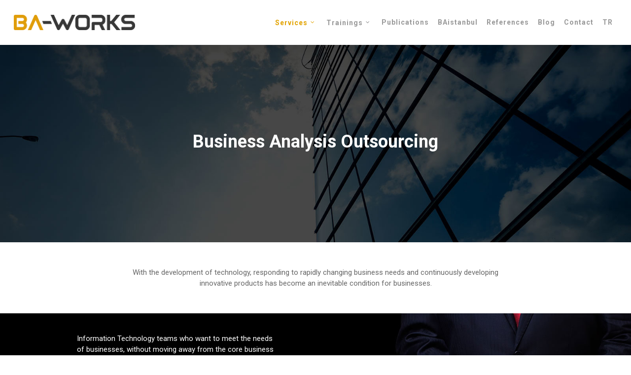

--- FILE ---
content_type: text/html; charset=UTF-8
request_url: https://ba-works.com/en/business-analysis-outsourcing-service/
body_size: 17919
content:
<!doctype html>
<html lang="en-US" class="no-js">
<head>
	<meta charset="UTF-8">
	<meta name="viewport" content="width=device-width, initial-scale=1, maximum-scale=1, user-scalable=0" /><link rel="shortcut icon" href="https://ba-works.com/wp-content/uploads/2021/11/BA_WORKS_FAVICON_.png" /><meta name='robots' content='index, follow, max-image-preview:large, max-snippet:-1, max-video-preview:-1' />
	<style>img:is([sizes="auto" i], [sizes^="auto," i]) { contain-intrinsic-size: 3000px 1500px }</style>
	<link rel="alternate" href="https://ba-works.com/is-analizi-dis-kaynak-hizmeti/" hreflang="tr" />
<link rel="alternate" href="https://ba-works.com/en/business-analysis-outsourcing-service/" hreflang="en" />

	<!-- This site is optimized with the Yoast SEO plugin v24.9 - https://yoast.com/wordpress/plugins/seo/ -->
	<title>Business Analysis Outsourcing Service - BA-Works</title>
<link crossorigin data-rocket-preconnect href="https://www.googletagmanager.com" rel="preconnect">
<link crossorigin data-rocket-preconnect href="https://www.gstatic.com" rel="preconnect">
<link crossorigin data-rocket-preconnect href="https://www.google-analytics.com" rel="preconnect">
<link crossorigin data-rocket-preconnect href="https://fonts.googleapis.com" rel="preconnect">
<link crossorigin data-rocket-preconnect href="https://app.humblytics.com" rel="preconnect">
<link crossorigin data-rocket-preconnect href="https://www.google.com" rel="preconnect"><link rel="preload" data-rocket-preload as="image" href="https://ba-works.com/wp-content/uploads/2016/10/dis-kaynak.jpg" fetchpriority="high">
	<meta name="description" content="BA-Works tarafından sağlanan İş Analizi Dış Kaynak Hizmeti&#039;nin faydaları, hizmet kapsamı, akış ve süreçler gibi detaylı bilgiler." />
	<link rel="canonical" href="https://ba-works.com/en/business-analysis-outsourcing-service/" />
	<meta property="og:locale" content="en_US" />
	<meta property="og:locale:alternate" content="tr_TR" />
	<meta property="og:type" content="article" />
	<meta property="og:title" content="Business Analysis Outsourcing Service - BA-Works" />
	<meta property="og:description" content="BA-Works tarafından sağlanan İş Analizi Dış Kaynak Hizmeti&#039;nin faydaları, hizmet kapsamı, akış ve süreçler gibi detaylı bilgiler." />
	<meta property="og:url" content="https://ba-works.com/en/business-analysis-outsourcing-service/" />
	<meta property="og:site_name" content="BA-Works" />
	<meta property="article:modified_time" content="2022-08-04T07:54:39+00:00" />
	<meta property="og:image" content="https://ba-works.com/wp-content/uploads/2021/11/BA-WORKS_LOGO.png" />
	<meta property="og:image:width" content="2011" />
	<meta property="og:image:height" content="253" />
	<meta property="og:image:type" content="image/png" />
	<meta name="twitter:card" content="summary_large_image" />
	<meta name="twitter:label1" content="Est. reading time" />
	<meta name="twitter:data1" content="4 minutes" />
	<script type="application/ld+json" class="yoast-schema-graph">{"@context":"https://schema.org","@graph":[{"@type":"WebPage","@id":"https://ba-works.com/en/business-analysis-outsourcing-service/","url":"https://ba-works.com/en/business-analysis-outsourcing-service/","name":"Business Analysis Outsourcing Service - BA-Works","isPartOf":{"@id":"https://ba-works.com/en/#website"},"datePublished":"2016-11-28T14:00:06+00:00","dateModified":"2022-08-04T07:54:39+00:00","description":"BA-Works tarafından sağlanan İş Analizi Dış Kaynak Hizmeti'nin faydaları, hizmet kapsamı, akış ve süreçler gibi detaylı bilgiler.","breadcrumb":{"@id":"https://ba-works.com/en/business-analysis-outsourcing-service/#breadcrumb"},"inLanguage":"en-US","potentialAction":[{"@type":"ReadAction","target":["https://ba-works.com/en/business-analysis-outsourcing-service/"]}]},{"@type":"BreadcrumbList","@id":"https://ba-works.com/en/business-analysis-outsourcing-service/#breadcrumb","itemListElement":[{"@type":"ListItem","position":1,"name":"Home","item":"https://ba-works.com/en/"},{"@type":"ListItem","position":2,"name":"Business Analysis Outsourcing"}]},{"@type":"WebSite","@id":"https://ba-works.com/en/#website","url":"https://ba-works.com/en/","name":"BA-Works","description":"İş Analizi Hizmetleri","publisher":{"@id":"https://ba-works.com/en/#organization"},"potentialAction":[{"@type":"SearchAction","target":{"@type":"EntryPoint","urlTemplate":"https://ba-works.com/en/?s={search_term_string}"},"query-input":{"@type":"PropertyValueSpecification","valueRequired":true,"valueName":"search_term_string"}}],"inLanguage":"en-US"},{"@type":"Organization","@id":"https://ba-works.com/en/#organization","name":"BA-WORKS","url":"https://ba-works.com/en/","logo":{"@type":"ImageObject","inLanguage":"en-US","@id":"https://ba-works.com/en/#/schema/logo/image/","url":"https://ba-works.com/wp-content/uploads/2021/11/BA-WORKS_LOGO.png","contentUrl":"https://ba-works.com/wp-content/uploads/2021/11/BA-WORKS_LOGO.png","width":2011,"height":253,"caption":"BA-WORKS"},"image":{"@id":"https://ba-works.com/en/#/schema/logo/image/"}}]}</script>
	<!-- / Yoast SEO plugin. -->


<link rel='dns-prefetch' href='//fonts.googleapis.com' />
<link rel="alternate" type="application/rss+xml" title="BA-Works &raquo; Feed" href="https://ba-works.com/en/feed/" />
<link rel="alternate" type="application/rss+xml" title="BA-Works &raquo; Comments Feed" href="https://ba-works.com/en/comments/feed/" />
<style id='wp-emoji-styles-inline-css' type='text/css'>

	img.wp-smiley, img.emoji {
		display: inline !important;
		border: none !important;
		box-shadow: none !important;
		height: 1em !important;
		width: 1em !important;
		margin: 0 0.07em !important;
		vertical-align: -0.1em !important;
		background: none !important;
		padding: 0 !important;
	}
</style>
<link rel='stylesheet' id='wp-block-library-css' href='https://ba-works.com/wp-includes/css/dist/block-library/style.min.css?ver=6.7.4' type='text/css' media='all' />
<style id='global-styles-inline-css' type='text/css'>
:root{--wp--preset--aspect-ratio--square: 1;--wp--preset--aspect-ratio--4-3: 4/3;--wp--preset--aspect-ratio--3-4: 3/4;--wp--preset--aspect-ratio--3-2: 3/2;--wp--preset--aspect-ratio--2-3: 2/3;--wp--preset--aspect-ratio--16-9: 16/9;--wp--preset--aspect-ratio--9-16: 9/16;--wp--preset--color--black: #000000;--wp--preset--color--cyan-bluish-gray: #abb8c3;--wp--preset--color--white: #ffffff;--wp--preset--color--pale-pink: #f78da7;--wp--preset--color--vivid-red: #cf2e2e;--wp--preset--color--luminous-vivid-orange: #ff6900;--wp--preset--color--luminous-vivid-amber: #fcb900;--wp--preset--color--light-green-cyan: #7bdcb5;--wp--preset--color--vivid-green-cyan: #00d084;--wp--preset--color--pale-cyan-blue: #8ed1fc;--wp--preset--color--vivid-cyan-blue: #0693e3;--wp--preset--color--vivid-purple: #9b51e0;--wp--preset--gradient--vivid-cyan-blue-to-vivid-purple: linear-gradient(135deg,rgba(6,147,227,1) 0%,rgb(155,81,224) 100%);--wp--preset--gradient--light-green-cyan-to-vivid-green-cyan: linear-gradient(135deg,rgb(122,220,180) 0%,rgb(0,208,130) 100%);--wp--preset--gradient--luminous-vivid-amber-to-luminous-vivid-orange: linear-gradient(135deg,rgba(252,185,0,1) 0%,rgba(255,105,0,1) 100%);--wp--preset--gradient--luminous-vivid-orange-to-vivid-red: linear-gradient(135deg,rgba(255,105,0,1) 0%,rgb(207,46,46) 100%);--wp--preset--gradient--very-light-gray-to-cyan-bluish-gray: linear-gradient(135deg,rgb(238,238,238) 0%,rgb(169,184,195) 100%);--wp--preset--gradient--cool-to-warm-spectrum: linear-gradient(135deg,rgb(74,234,220) 0%,rgb(151,120,209) 20%,rgb(207,42,186) 40%,rgb(238,44,130) 60%,rgb(251,105,98) 80%,rgb(254,248,76) 100%);--wp--preset--gradient--blush-light-purple: linear-gradient(135deg,rgb(255,206,236) 0%,rgb(152,150,240) 100%);--wp--preset--gradient--blush-bordeaux: linear-gradient(135deg,rgb(254,205,165) 0%,rgb(254,45,45) 50%,rgb(107,0,62) 100%);--wp--preset--gradient--luminous-dusk: linear-gradient(135deg,rgb(255,203,112) 0%,rgb(199,81,192) 50%,rgb(65,88,208) 100%);--wp--preset--gradient--pale-ocean: linear-gradient(135deg,rgb(255,245,203) 0%,rgb(182,227,212) 50%,rgb(51,167,181) 100%);--wp--preset--gradient--electric-grass: linear-gradient(135deg,rgb(202,248,128) 0%,rgb(113,206,126) 100%);--wp--preset--gradient--midnight: linear-gradient(135deg,rgb(2,3,129) 0%,rgb(40,116,252) 100%);--wp--preset--font-size--small: 13px;--wp--preset--font-size--medium: 20px;--wp--preset--font-size--large: 36px;--wp--preset--font-size--x-large: 42px;--wp--preset--spacing--20: 0.44rem;--wp--preset--spacing--30: 0.67rem;--wp--preset--spacing--40: 1rem;--wp--preset--spacing--50: 1.5rem;--wp--preset--spacing--60: 2.25rem;--wp--preset--spacing--70: 3.38rem;--wp--preset--spacing--80: 5.06rem;--wp--preset--shadow--natural: 6px 6px 9px rgba(0, 0, 0, 0.2);--wp--preset--shadow--deep: 12px 12px 50px rgba(0, 0, 0, 0.4);--wp--preset--shadow--sharp: 6px 6px 0px rgba(0, 0, 0, 0.2);--wp--preset--shadow--outlined: 6px 6px 0px -3px rgba(255, 255, 255, 1), 6px 6px rgba(0, 0, 0, 1);--wp--preset--shadow--crisp: 6px 6px 0px rgba(0, 0, 0, 1);}:root { --wp--style--global--content-size: 1300px;--wp--style--global--wide-size: 1300px; }:where(body) { margin: 0; }.wp-site-blocks > .alignleft { float: left; margin-right: 2em; }.wp-site-blocks > .alignright { float: right; margin-left: 2em; }.wp-site-blocks > .aligncenter { justify-content: center; margin-left: auto; margin-right: auto; }:where(.is-layout-flex){gap: 0.5em;}:where(.is-layout-grid){gap: 0.5em;}.is-layout-flow > .alignleft{float: left;margin-inline-start: 0;margin-inline-end: 2em;}.is-layout-flow > .alignright{float: right;margin-inline-start: 2em;margin-inline-end: 0;}.is-layout-flow > .aligncenter{margin-left: auto !important;margin-right: auto !important;}.is-layout-constrained > .alignleft{float: left;margin-inline-start: 0;margin-inline-end: 2em;}.is-layout-constrained > .alignright{float: right;margin-inline-start: 2em;margin-inline-end: 0;}.is-layout-constrained > .aligncenter{margin-left: auto !important;margin-right: auto !important;}.is-layout-constrained > :where(:not(.alignleft):not(.alignright):not(.alignfull)){max-width: var(--wp--style--global--content-size);margin-left: auto !important;margin-right: auto !important;}.is-layout-constrained > .alignwide{max-width: var(--wp--style--global--wide-size);}body .is-layout-flex{display: flex;}.is-layout-flex{flex-wrap: wrap;align-items: center;}.is-layout-flex > :is(*, div){margin: 0;}body .is-layout-grid{display: grid;}.is-layout-grid > :is(*, div){margin: 0;}body{padding-top: 0px;padding-right: 0px;padding-bottom: 0px;padding-left: 0px;}:root :where(.wp-element-button, .wp-block-button__link){background-color: #32373c;border-width: 0;color: #fff;font-family: inherit;font-size: inherit;line-height: inherit;padding: calc(0.667em + 2px) calc(1.333em + 2px);text-decoration: none;}.has-black-color{color: var(--wp--preset--color--black) !important;}.has-cyan-bluish-gray-color{color: var(--wp--preset--color--cyan-bluish-gray) !important;}.has-white-color{color: var(--wp--preset--color--white) !important;}.has-pale-pink-color{color: var(--wp--preset--color--pale-pink) !important;}.has-vivid-red-color{color: var(--wp--preset--color--vivid-red) !important;}.has-luminous-vivid-orange-color{color: var(--wp--preset--color--luminous-vivid-orange) !important;}.has-luminous-vivid-amber-color{color: var(--wp--preset--color--luminous-vivid-amber) !important;}.has-light-green-cyan-color{color: var(--wp--preset--color--light-green-cyan) !important;}.has-vivid-green-cyan-color{color: var(--wp--preset--color--vivid-green-cyan) !important;}.has-pale-cyan-blue-color{color: var(--wp--preset--color--pale-cyan-blue) !important;}.has-vivid-cyan-blue-color{color: var(--wp--preset--color--vivid-cyan-blue) !important;}.has-vivid-purple-color{color: var(--wp--preset--color--vivid-purple) !important;}.has-black-background-color{background-color: var(--wp--preset--color--black) !important;}.has-cyan-bluish-gray-background-color{background-color: var(--wp--preset--color--cyan-bluish-gray) !important;}.has-white-background-color{background-color: var(--wp--preset--color--white) !important;}.has-pale-pink-background-color{background-color: var(--wp--preset--color--pale-pink) !important;}.has-vivid-red-background-color{background-color: var(--wp--preset--color--vivid-red) !important;}.has-luminous-vivid-orange-background-color{background-color: var(--wp--preset--color--luminous-vivid-orange) !important;}.has-luminous-vivid-amber-background-color{background-color: var(--wp--preset--color--luminous-vivid-amber) !important;}.has-light-green-cyan-background-color{background-color: var(--wp--preset--color--light-green-cyan) !important;}.has-vivid-green-cyan-background-color{background-color: var(--wp--preset--color--vivid-green-cyan) !important;}.has-pale-cyan-blue-background-color{background-color: var(--wp--preset--color--pale-cyan-blue) !important;}.has-vivid-cyan-blue-background-color{background-color: var(--wp--preset--color--vivid-cyan-blue) !important;}.has-vivid-purple-background-color{background-color: var(--wp--preset--color--vivid-purple) !important;}.has-black-border-color{border-color: var(--wp--preset--color--black) !important;}.has-cyan-bluish-gray-border-color{border-color: var(--wp--preset--color--cyan-bluish-gray) !important;}.has-white-border-color{border-color: var(--wp--preset--color--white) !important;}.has-pale-pink-border-color{border-color: var(--wp--preset--color--pale-pink) !important;}.has-vivid-red-border-color{border-color: var(--wp--preset--color--vivid-red) !important;}.has-luminous-vivid-orange-border-color{border-color: var(--wp--preset--color--luminous-vivid-orange) !important;}.has-luminous-vivid-amber-border-color{border-color: var(--wp--preset--color--luminous-vivid-amber) !important;}.has-light-green-cyan-border-color{border-color: var(--wp--preset--color--light-green-cyan) !important;}.has-vivid-green-cyan-border-color{border-color: var(--wp--preset--color--vivid-green-cyan) !important;}.has-pale-cyan-blue-border-color{border-color: var(--wp--preset--color--pale-cyan-blue) !important;}.has-vivid-cyan-blue-border-color{border-color: var(--wp--preset--color--vivid-cyan-blue) !important;}.has-vivid-purple-border-color{border-color: var(--wp--preset--color--vivid-purple) !important;}.has-vivid-cyan-blue-to-vivid-purple-gradient-background{background: var(--wp--preset--gradient--vivid-cyan-blue-to-vivid-purple) !important;}.has-light-green-cyan-to-vivid-green-cyan-gradient-background{background: var(--wp--preset--gradient--light-green-cyan-to-vivid-green-cyan) !important;}.has-luminous-vivid-amber-to-luminous-vivid-orange-gradient-background{background: var(--wp--preset--gradient--luminous-vivid-amber-to-luminous-vivid-orange) !important;}.has-luminous-vivid-orange-to-vivid-red-gradient-background{background: var(--wp--preset--gradient--luminous-vivid-orange-to-vivid-red) !important;}.has-very-light-gray-to-cyan-bluish-gray-gradient-background{background: var(--wp--preset--gradient--very-light-gray-to-cyan-bluish-gray) !important;}.has-cool-to-warm-spectrum-gradient-background{background: var(--wp--preset--gradient--cool-to-warm-spectrum) !important;}.has-blush-light-purple-gradient-background{background: var(--wp--preset--gradient--blush-light-purple) !important;}.has-blush-bordeaux-gradient-background{background: var(--wp--preset--gradient--blush-bordeaux) !important;}.has-luminous-dusk-gradient-background{background: var(--wp--preset--gradient--luminous-dusk) !important;}.has-pale-ocean-gradient-background{background: var(--wp--preset--gradient--pale-ocean) !important;}.has-electric-grass-gradient-background{background: var(--wp--preset--gradient--electric-grass) !important;}.has-midnight-gradient-background{background: var(--wp--preset--gradient--midnight) !important;}.has-small-font-size{font-size: var(--wp--preset--font-size--small) !important;}.has-medium-font-size{font-size: var(--wp--preset--font-size--medium) !important;}.has-large-font-size{font-size: var(--wp--preset--font-size--large) !important;}.has-x-large-font-size{font-size: var(--wp--preset--font-size--x-large) !important;}
:where(.wp-block-post-template.is-layout-flex){gap: 1.25em;}:where(.wp-block-post-template.is-layout-grid){gap: 1.25em;}
:where(.wp-block-columns.is-layout-flex){gap: 2em;}:where(.wp-block-columns.is-layout-grid){gap: 2em;}
:root :where(.wp-block-pullquote){font-size: 1.5em;line-height: 1.6;}
</style>
<link rel='stylesheet' id='font-awesome-css' href='https://ba-works.com/wp-content/themes/salient/css/font-awesome-legacy.min.css?ver=4.7.1' type='text/css' media='all' />
<link rel='stylesheet' id='salient-grid-system-css' href='https://ba-works.com/wp-content/themes/salient/css/build/grid-system.css?ver=17.0.3' type='text/css' media='all' />
<link rel='stylesheet' id='main-styles-css' href='https://ba-works.com/wp-content/themes/salient/css/build/style.css?ver=17.0.3' type='text/css' media='all' />
<style id='main-styles-inline-css' type='text/css'>
html body[data-header-resize="1"] .container-wrap, 
			html body[data-header-format="left-header"][data-header-resize="0"] .container-wrap, 
			html body[data-header-resize="0"] .container-wrap, 
			body[data-header-format="left-header"][data-header-resize="0"] .container-wrap { 
				padding-top: 0; 
			} 
			.main-content > .row > #breadcrumbs.yoast { 
				padding: 20px 0; 
			}
</style>
<link rel='stylesheet' id='nectar-element-icon-with-text-css' href='https://ba-works.com/wp-content/themes/salient/css/build/elements/element-icon-with-text.css?ver=17.0.3' type='text/css' media='all' />
<link rel='stylesheet' id='nectar-steadysets-css' href='https://ba-works.com/wp-content/themes/salient/css/steadysets.css?ver=17.0.3' type='text/css' media='all' />
<link rel='stylesheet' id='nectar-linecon-css' href='https://ba-works.com/wp-content/themes/salient/css/linecon.css?ver=17.0.3' type='text/css' media='all' />
<link rel='stylesheet' id='nectar_default_font_open_sans-css' href='https://fonts.googleapis.com/css?family=Open+Sans%3A300%2C400%2C600%2C700&#038;subset=latin%2Clatin-ext' type='text/css' media='all' />
<link rel='stylesheet' id='responsive-css' href='https://ba-works.com/wp-content/themes/salient/css/build/responsive.css?ver=17.0.3' type='text/css' media='all' />
<link rel='stylesheet' id='select2-css' href='https://ba-works.com/wp-content/themes/salient/css/build/plugins/select2.css?ver=4.0.1' type='text/css' media='all' />
<link rel='stylesheet' id='skin-original-css' href='https://ba-works.com/wp-content/themes/salient/css/build/skin-original.css?ver=17.0.3' type='text/css' media='all' />
<link rel='stylesheet' id='salient-wp-menu-dynamic-css' href='https://ba-works.com/wp-content/uploads/salient/menu-dynamic.css?ver=73809' type='text/css' media='all' />
<link rel='stylesheet' id='js_composer_front-css' href='https://ba-works.com/wp-content/plugins/js_composer_salient/assets/css/js_composer.min.css?ver=7.8.1' type='text/css' media='all' />
<link rel='stylesheet' id='dynamic-css-css' href='https://ba-works.com/wp-content/themes/salient/css/salient-dynamic-styles.css?ver=40035' type='text/css' media='all' />
<style id='dynamic-css-inline-css' type='text/css'>
@media only screen and (min-width:1000px){body #ajax-content-wrap.no-scroll{min-height:calc(100vh - 91px);height:calc(100vh - 91px)!important;}}@media only screen and (min-width:1000px){#page-header-wrap.fullscreen-header,#page-header-wrap.fullscreen-header #page-header-bg,html:not(.nectar-box-roll-loaded) .nectar-box-roll > #page-header-bg.fullscreen-header,.nectar_fullscreen_zoom_recent_projects,#nectar_fullscreen_rows:not(.afterLoaded) > div{height:calc(100vh - 90px);}.wpb_row.vc_row-o-full-height.top-level,.wpb_row.vc_row-o-full-height.top-level > .col.span_12{min-height:calc(100vh - 90px);}html:not(.nectar-box-roll-loaded) .nectar-box-roll > #page-header-bg.fullscreen-header{top:91px;}.nectar-slider-wrap[data-fullscreen="true"]:not(.loaded),.nectar-slider-wrap[data-fullscreen="true"]:not(.loaded) .swiper-container{height:calc(100vh - 89px)!important;}.admin-bar .nectar-slider-wrap[data-fullscreen="true"]:not(.loaded),.admin-bar .nectar-slider-wrap[data-fullscreen="true"]:not(.loaded) .swiper-container{height:calc(100vh - 89px - 32px)!important;}}.admin-bar[class*="page-template-template-no-header"] .wpb_row.vc_row-o-full-height.top-level,.admin-bar[class*="page-template-template-no-header"] .wpb_row.vc_row-o-full-height.top-level > .col.span_12{min-height:calc(100vh - 32px);}body[class*="page-template-template-no-header"] .wpb_row.vc_row-o-full-height.top-level,body[class*="page-template-template-no-header"] .wpb_row.vc_row-o-full-height.top-level > .col.span_12{min-height:100vh;}@media only screen and (max-width:999px){.using-mobile-browser #nectar_fullscreen_rows:not(.afterLoaded):not([data-mobile-disable="on"]) > div{height:calc(100vh - 100px);}.using-mobile-browser .wpb_row.vc_row-o-full-height.top-level,.using-mobile-browser .wpb_row.vc_row-o-full-height.top-level > .col.span_12,[data-permanent-transparent="1"].using-mobile-browser .wpb_row.vc_row-o-full-height.top-level,[data-permanent-transparent="1"].using-mobile-browser .wpb_row.vc_row-o-full-height.top-level > .col.span_12{min-height:calc(100vh - 100px);}html:not(.nectar-box-roll-loaded) .nectar-box-roll > #page-header-bg.fullscreen-header,.nectar_fullscreen_zoom_recent_projects,.nectar-slider-wrap[data-fullscreen="true"]:not(.loaded),.nectar-slider-wrap[data-fullscreen="true"]:not(.loaded) .swiper-container,#nectar_fullscreen_rows:not(.afterLoaded):not([data-mobile-disable="on"]) > div{height:calc(100vh - 47px);}.wpb_row.vc_row-o-full-height.top-level,.wpb_row.vc_row-o-full-height.top-level > .col.span_12{min-height:calc(100vh - 47px);}body[data-transparent-header="false"] #ajax-content-wrap.no-scroll{min-height:calc(100vh - 47px);height:calc(100vh - 47px);}}#nectar_fullscreen_rows{background-color:transparent;}.col.padding-15-percent > .vc_column-inner,.col.padding-15-percent > .n-sticky > .vc_column-inner{padding:calc(600px * 0.15);}@media only screen and (max-width:690px){.col.padding-15-percent > .vc_column-inner,.col.padding-15-percent > .n-sticky > .vc_column-inner{padding:calc(100vw * 0.15);}}@media only screen and (min-width:1000px){.col.padding-15-percent > .vc_column-inner,.col.padding-15-percent > .n-sticky > .vc_column-inner{padding:calc((100vw - 180px) * 0.15);}.column_container:not(.vc_col-sm-12) .col.padding-15-percent > .vc_column-inner{padding:calc((100vw - 180px) * 0.075);}}@media only screen and (min-width:1425px){.col.padding-15-percent > .vc_column-inner{padding:calc(1245px * 0.15);}.column_container:not(.vc_col-sm-12) .col.padding-15-percent > .vc_column-inner{padding:calc(1245px * 0.075);}}.full-width-content .col.padding-15-percent > .vc_column-inner{padding:calc(100vw * 0.15);}@media only screen and (max-width:999px){.full-width-content .col.padding-15-percent > .vc_column-inner{padding:calc(100vw * 0.15);}}@media only screen and (min-width:1000px){.full-width-content .column_container:not(.vc_col-sm-12) .col.padding-15-percent > .vc_column-inner{padding:calc(100vw * 0.075);}}#ajax-content-wrap .col[data-padding-pos="left-right"] > .vc_column-inner,#ajax-content-wrap .col[data-padding-pos="left-right"] > .n-sticky > .vc_column-inner{padding-top:0;padding-bottom:0}.col.padding-6-percent > .vc_column-inner,.col.padding-6-percent > .n-sticky > .vc_column-inner{padding:calc(600px * 0.06);}@media only screen and (max-width:690px){.col.padding-6-percent > .vc_column-inner,.col.padding-6-percent > .n-sticky > .vc_column-inner{padding:calc(100vw * 0.06);}}@media only screen and (min-width:1000px){.col.padding-6-percent > .vc_column-inner,.col.padding-6-percent > .n-sticky > .vc_column-inner{padding:calc((100vw - 180px) * 0.06);}.column_container:not(.vc_col-sm-12) .col.padding-6-percent > .vc_column-inner{padding:calc((100vw - 180px) * 0.03);}}@media only screen and (min-width:1425px){.col.padding-6-percent > .vc_column-inner{padding:calc(1245px * 0.06);}.column_container:not(.vc_col-sm-12) .col.padding-6-percent > .vc_column-inner{padding:calc(1245px * 0.03);}}.full-width-content .col.padding-6-percent > .vc_column-inner{padding:calc(100vw * 0.06);}@media only screen and (max-width:999px){.full-width-content .col.padding-6-percent > .vc_column-inner{padding:calc(100vw * 0.06);}}@media only screen and (min-width:1000px){.full-width-content .column_container:not(.vc_col-sm-12) .col.padding-6-percent > .vc_column-inner{padding:calc(100vw * 0.03);}}.col.padding-3-percent > .vc_column-inner,.col.padding-3-percent > .n-sticky > .vc_column-inner{padding:calc(600px * 0.03);}@media only screen and (max-width:690px){.col.padding-3-percent > .vc_column-inner,.col.padding-3-percent > .n-sticky > .vc_column-inner{padding:calc(100vw * 0.03);}}@media only screen and (min-width:1000px){.col.padding-3-percent > .vc_column-inner,.col.padding-3-percent > .n-sticky > .vc_column-inner{padding:calc((100vw - 180px) * 0.03);}.column_container:not(.vc_col-sm-12) .col.padding-3-percent > .vc_column-inner{padding:calc((100vw - 180px) * 0.015);}}@media only screen and (min-width:1425px){.col.padding-3-percent > .vc_column-inner{padding:calc(1245px * 0.03);}.column_container:not(.vc_col-sm-12) .col.padding-3-percent > .vc_column-inner{padding:calc(1245px * 0.015);}}.full-width-content .col.padding-3-percent > .vc_column-inner{padding:calc(100vw * 0.03);}@media only screen and (max-width:999px){.full-width-content .col.padding-3-percent > .vc_column-inner{padding:calc(100vw * 0.03);}}@media only screen and (min-width:1000px){.full-width-content .column_container:not(.vc_col-sm-12) .col.padding-3-percent > .vc_column-inner{padding:calc(100vw * 0.015);}}.icon-3x[class^="icon-"].extra-color-3,.icon-3x[class*=" icon-"].extra-color-3{color:#ffffff;}#sidebar .widget:hover [class^="icon-"].icon-3x.extra-color-3{background-color:#ffffff;}.icon-3x[class^="icon-"].extra-color-3:not(.alt-style),.icon-3x[class*=" icon-"].extra-color-3:not(.alt-style){color:#ffffff;}.col:hover > [class^="icon-"].icon-3x:not(.alt-style).extra-color-3.hovered,.col:hover > [class*=" icon-"].icon-3x:not(.alt-style).extra-color-3.hovered,.col:not(.post-area):not(.span_12):not(#sidebar):hover [class^="icon-"].icon-3x:not(.alt-style).extra-color-3.hovered,.col:not(.post-area):not(.span_12):not(#sidebar):hover a [class*=" icon-"].icon-3x:not(.alt-style).extra-color-3.hovered{background-color:#ffffff;}.col:not(.post-area):not(.span_12):not(#sidebar):hover .extra-color-3.hovered .circle-border,body .col:not(.post-area):not(.span_12):not(#sidebar):hover [class*=" icon-"].icon-3x.hovered.extra-color-3 .circle-border,body #sidebar .widget:hover [class*=" icon-"].icon-3x.extra-color-3 .circle-border{border-color:#ffffff;}.nectar-button.medium{border-radius:3px 3px 3px 3px;padding:10px 15px;font-size:12px;color:#FFF;box-shadow:0 -2px rgba(0,0,0,0.1) inset;}.nectar-button.medium.see-through,.nectar-button.medium.see-through-2,.nectar-button.medium.see-through-3{padding-top:9px;padding-bottom:9px}.nectar-button.medium i.icon-button-arrow{font-size:16px}body[data-button-style^="rounded"] .nectar-button.medium:not(.see-through):not(.see-through-2):not(.see-through-3).has-icon,body[data-button-style^="rounded"] .nectar-button.medium:not(.see-through):not(.see-through-2):not(.see-through-3).tilt.has-icon{padding-left:42px;padding-right:42px}body[data-button-style^="rounded"] .nectar-button.medium:not(.see-through):not(.see-through-2):not(.see-through-3){padding:12px 18px;}.nectar-button.medium.has-icon,.nectar-button.medium.tilt.has-icon{padding-left:42px;padding-right:42px}.screen-reader-text,.nectar-skip-to-content:not(:focus){border:0;clip:rect(1px,1px,1px,1px);clip-path:inset(50%);height:1px;margin:-1px;overflow:hidden;padding:0;position:absolute!important;width:1px;word-wrap:normal!important;}.row .col img:not([srcset]){width:auto;}.row .col img.img-with-animation.nectar-lazy:not([srcset]){width:100%;}
.swiper-slide .content h2 {
    font-size: 45px !important;
    line-height: 40px !important;
}
@media only screen and (max-width: 1000px) and (min-width: 690px) {
    .nectar-slider-wrap[data-full-width=\"false\"] .swiper-slide .content h2, #boxed .swiper-slide .content h2 {
        font-size: 22px !important;
        line-height: 40px !important;
    }
}


.menu-item-7946 {color: #e4cd0d;}

.sf-menu ul {width:22em;}
</style>
<link rel='stylesheet' id='redux-google-fonts-salient_redux-css' href='https://fonts.googleapis.com/css?family=Roboto%3A700%2C400%2C400italic%2C500&#038;subset=latin-ext&#038;ver=6.7.4' type='text/css' media='all' />
<script type="text/javascript" src="https://ba-works.com/wp-includes/js/jquery/jquery.min.js?ver=3.7.1" id="jquery-core-js"></script>
<script type="text/javascript" src="https://ba-works.com/wp-includes/js/jquery/jquery-migrate.min.js?ver=3.4.1" id="jquery-migrate-js"></script>
<script></script><link rel="https://api.w.org/" href="https://ba-works.com/wp-json/" /><link rel="alternate" title="JSON" type="application/json" href="https://ba-works.com/wp-json/wp/v2/pages/3306" /><link rel="EditURI" type="application/rsd+xml" title="RSD" href="https://ba-works.com/xmlrpc.php?rsd" />
<meta name="generator" content="WordPress 6.7.4" />
<link rel='shortlink' href='https://ba-works.com/?p=3306' />
<link rel="alternate" title="oEmbed (JSON)" type="application/json+oembed" href="https://ba-works.com/wp-json/oembed/1.0/embed?url=https%3A%2F%2Fba-works.com%2Fen%2Fbusiness-analysis-outsourcing-service%2F&#038;lang=en" />
<link rel="alternate" title="oEmbed (XML)" type="text/xml+oembed" href="https://ba-works.com/wp-json/oembed/1.0/embed?url=https%3A%2F%2Fba-works.com%2Fen%2Fbusiness-analysis-outsourcing-service%2F&#038;format=xml&#038;lang=en" />
<!-- Start Humblytics Tracking Code -->
<script async src="https://app.humblytics.com/hmbl.min.js?id=126b6aa"></script>
<!-- End Humblytics Tracking Code --><!-- Start Humblytics Tracking Code -->
<script async src="https://app.humblytics.com/hmbl.min.js?id=126b6aa"></script>
<!-- End Humblytics Tracking Code -->
<script type="text/javascript"> var root = document.getElementsByTagName( "html" )[0]; root.setAttribute( "class", "js" ); </script><script>
  (function(i,s,o,g,r,a,m){i['GoogleAnalyticsObject']=r;i[r]=i[r]||function(){
  (i[r].q=i[r].q||[]).push(arguments)},i[r].l=1*new Date();a=s.createElement(o),
  m=s.getElementsByTagName(o)[0];a.async=1;a.src=g;m.parentNode.insertBefore(a,m)
  })(window,document,'script','https://www.google-analytics.com/analytics.js','ga');

  ga('create', 'UA-40085636-1', 'auto');
  ga('send', 'pageview');

</script><meta name="generator" content="Powered by WPBakery Page Builder - drag and drop page builder for WordPress."/>
<meta name="redi-version" content="1.2.7" /><noscript><style> .wpb_animate_when_almost_visible { opacity: 1; }</style></noscript><style id="rocket-lazyrender-inline-css">[data-wpr-lazyrender] {content-visibility: auto;}</style><meta name="generator" content="WP Rocket 3.19.4" data-wpr-features="wpr_preconnect_external_domains wpr_automatic_lazy_rendering wpr_oci wpr_cdn wpr_desktop" /></head><body class="page-template-default page page-id-3306 original wpb-js-composer js-comp-ver-7.8.1 vc_responsive" data-footer-reveal="false" data-footer-reveal-shadow="none" data-header-format="default" data-body-border="off" data-boxed-style="" data-header-breakpoint="1000" data-dropdown-style="minimal" data-cae="linear" data-cad="650" data-megamenu-width="contained" data-aie="none" data-ls="magnific" data-apte="standard" data-hhun="0" data-fancy-form-rcs="1" data-form-style="minimal" data-form-submit="regular" data-is="minimal" data-button-style="default" data-user-account-button="false" data-flex-cols="true" data-col-gap="default" data-header-inherit-rc="false" data-header-search="false" data-animated-anchors="true" data-ajax-transitions="false" data-full-width-header="true" data-slide-out-widget-area="true" data-slide-out-widget-area-style="slide-out-from-right" data-user-set-ocm="off" data-loading-animation="none" data-bg-header="true" data-responsive="1" data-ext-responsive="true" data-ext-padding="90" data-header-resize="1" data-header-color="light" data-transparent-header="false" data-cart="false" data-remove-m-parallax="" data-remove-m-video-bgs="" data-m-animate="0" data-force-header-trans-color="light" data-smooth-scrolling="0" data-permanent-transparent="false" >
	
	<script type="text/javascript">
	 (function(window, document) {

		 if(navigator.userAgent.match(/(Android|iPod|iPhone|iPad|BlackBerry|IEMobile|Opera Mini)/)) {
			 document.body.className += " using-mobile-browser mobile ";
		 }
		 if(navigator.userAgent.match(/Mac/) && navigator.maxTouchPoints && navigator.maxTouchPoints > 2) {
			document.body.className += " using-ios-device ";
		}

		 if( !("ontouchstart" in window) ) {

			 var body = document.querySelector("body");
			 var winW = window.innerWidth;
			 var bodyW = body.clientWidth;

			 if (winW > bodyW + 4) {
				 body.setAttribute("style", "--scroll-bar-w: " + (winW - bodyW - 4) + "px");
			 } else {
				 body.setAttribute("style", "--scroll-bar-w: 0px");
			 }
		 }

	 })(window, document);
   </script><a href="#ajax-content-wrap" class="nectar-skip-to-content">Skip to main content</a>	
	<div id="header-space"  data-header-mobile-fixed='1'></div> 
	
		<div id="header-outer" data-has-menu="true" data-has-buttons="no" data-header-button_style="hover_scale" data-using-pr-menu="false" data-mobile-fixed="1" data-ptnm="false" data-lhe="default" data-user-set-bg="#ffffff" data-format="default" data-permanent-transparent="false" data-megamenu-rt="0" data-remove-fixed="0" data-header-resize="1" data-cart="false" data-transparency-option="1" data-box-shadow="large" data-shrink-num="6" data-using-secondary="0" data-using-logo="1" data-logo-height="31" data-m-logo-height="24" data-padding="30" data-full-width="true" data-condense="false" >
		
<div  id="search-outer" class="nectar">
	<div  id="search">
		<div  class="container">
			 <div id="search-box">
				 <div  class="inner-wrap">
					 <div class="col span_12">
						  <form role="search" action="https://ba-works.com/en/" method="GET">
															<input type="text" name="s"  value="Start Typing..." aria-label="Search" data-placeholder="Start Typing..." />
							
						
												</form>
					</div><!--/span_12-->
				</div><!--/inner-wrap-->
			 </div><!--/search-box-->
			 <div id="close"><a href="#"><span class="screen-reader-text">Close Search</span>
				<span class="icon-salient-x" aria-hidden="true"></span>				 </a></div>
		 </div><!--/container-->
	</div><!--/search-->
</div><!--/search-outer-->

<header  id="top">
	<div class="container">
		<div class="row">
			<div class="col span_3">
								<a id="logo" href="https://ba-works.com/en" data-supplied-ml-starting-dark="false" data-supplied-ml-starting="false" data-supplied-ml="false" >
					<img class="stnd skip-lazy default-logo" width="2011" height="253" alt="BA-Works" src="https://ba-works.com/wp-content/uploads/2021/11/BA-WORKS_LOGO.png" srcset="https://ba-works.com/wp-content/uploads/2021/11/BA-WORKS_LOGO.png 1x, https://ba-works.com/wp-content/uploads/2021/11/BA-WORKS_LOGO.png 2x" />				</a>
							</div><!--/span_3-->

			<div class="col span_9 col_last">
									<div class="nectar-mobile-only mobile-header"><div class="inner"></div></div>
													<div class="slide-out-widget-area-toggle mobile-icon slide-out-from-right" data-custom-color="false" data-icon-animation="simple-transform">
						<div> <a href="#slide-out-widget-area" role="button" aria-label="Navigation Menu" aria-expanded="false" class="closed">
							<span class="screen-reader-text">Menu</span><span aria-hidden="true"> <i class="lines-button x2"> <i class="lines"></i> </i> </span>						</a></div>
					</div>
				
									<nav aria-label="Main Menu">
													<ul class="sf-menu">
								<li id="menu-item-3322" class="menu-item menu-item-type-post_type menu-item-object-page current-menu-ancestor current-menu-parent current_page_parent current_page_ancestor menu-item-has-children nectar-regular-menu-item sf-with-ul menu-item-3322"><a href="https://ba-works.com/en/business-analysis-services/" aria-haspopup="true" aria-expanded="false"><span class="menu-title-text">Services</span><span class="sf-sub-indicator"><i class="fa fa-angle-down icon-in-menu" aria-hidden="true"></i></span></a>
<ul class="sub-menu">
	<li id="menu-item-8788" class="menu-item menu-item-type-custom menu-item-object-custom nectar-regular-menu-item menu-item-8788"><a href="https://ba-works.com/en/business-analysis-services/design-thinking-design-doing-studio/"><span class="menu-title-text">Design Thinking + Design Doing Studio</span></a></li>
	<li id="menu-item-3346" class="menu-item menu-item-type-post_type menu-item-object-page nectar-regular-menu-item menu-item-3346"><a href="https://ba-works.com/en/agile-business-analysis-consulting-services/"><span class="menu-title-text">Agile Business Analysis Consulting Services</span></a></li>
	<li id="menu-item-3341" class="menu-item menu-item-type-post_type menu-item-object-page current-menu-item page_item page-item-3306 current_page_item nectar-regular-menu-item menu-item-3341"><a href="https://ba-works.com/en/business-analysis-outsourcing-service/" aria-current="page"><span class="menu-title-text">Business Analysis Outsourcing</span></a></li>
	<li id="menu-item-3345" class="menu-item menu-item-type-post_type menu-item-object-page nectar-regular-menu-item menu-item-3345"><a href="https://ba-works.com/en/business-analysis-capability-rating-bacr-assessment-service/"><span class="menu-title-text">Business Analysis Capability Rating (BACR) Assessment</span></a></li>
</ul>
</li>
<li id="menu-item-3321" class="menu-item menu-item-type-post_type menu-item-object-page menu-item-has-children nectar-regular-menu-item sf-with-ul menu-item-3321"><a href="https://ba-works.com/en/business-analysis-trainings/" aria-haspopup="true" aria-expanded="false"><span class="menu-title-text">Trainings</span><span class="sf-sub-indicator"><i class="fa fa-angle-down icon-in-menu" aria-hidden="true"></i></span></a>
<ul class="sub-menu">
	<li id="menu-item-7129" class="menu-item menu-item-type-post_type menu-item-object-page nectar-regular-menu-item menu-item-7129"><a href="https://ba-works.com/en/iiba-cbap-international-business-analysis-training/"><span class="menu-title-text">IIBA® CBAP® International Business Analyst Training</span></a></li>
	<li id="menu-item-23729" class="menu-item menu-item-type-custom menu-item-object-custom nectar-regular-menu-item menu-item-23729"><a href="https://ba-works.com/en/virtual-iiba-strategy-and-product-ownership-analysis-training/"><span class="menu-title-text">IIBA® Strategy and Product Ownership Analysis Training</span></a></li>
	<li id="menu-item-31119" class="menu-item menu-item-type-custom menu-item-object-custom nectar-regular-menu-item menu-item-31119"><a href="https://ba-works.com/en/business-analysis-and-po-with-artificial-intelligence-assistance/"><span class="menu-title-text">Business Analysis and PO With Artificial Intelligence Assistance</span></a></li>
	<li id="menu-item-7126" class="menu-item menu-item-type-post_type menu-item-object-page nectar-regular-menu-item menu-item-7126"><a href="https://ba-works.com/en/iiba-international-requirements-definition-and-change-request-management-training/"><span class="menu-title-text">IIBA® International Requirements Definition and Change Request Management Training</span></a></li>
	<li id="menu-item-7127" class="menu-item menu-item-type-post_type menu-item-object-page nectar-regular-menu-item menu-item-7127"><a href="https://ba-works.com/en/iiba-international-business-analysis-techniques-training/"><span class="menu-title-text">IIBA® International Business Analysis Techniques Training</span></a></li>
	<li id="menu-item-7128" class="menu-item menu-item-type-post_type menu-item-object-page nectar-regular-menu-item menu-item-7128"><a href="https://ba-works.com/en/iiba-international-business-analysis-manager-training/"><span class="menu-title-text">IIBA® International Business Analysis Manager Training</span></a></li>
	<li id="menu-item-7172" class="menu-item menu-item-type-post_type menu-item-object-page nectar-regular-menu-item menu-item-7172"><a href="https://ba-works.com/en/iiba-software-testing-fundamentals-for-business-analysts/"><span class="menu-title-text">IIBA® Software Testing Fundamentals For Business Analysts</span></a></li>
	<li id="menu-item-8076" class="menu-item menu-item-type-post_type menu-item-object-page nectar-regular-menu-item menu-item-8076"><a href="https://ba-works.com/en/iiba-agile-business-analysis-training/"><span class="menu-title-text">IIBA® Agile Business Analysis Training</span></a></li>
	<li id="menu-item-7947" class="menu-item menu-item-type-post_type menu-item-object-page nectar-regular-menu-item menu-item-7947"><a href="https://ba-works.com/en/business-analysis-with-design-thinking-training/"><span class="menu-title-text">Business Analysis with Design Thinking Training</span></a></li>
	<li id="menu-item-7125" class="menu-item menu-item-type-post_type menu-item-object-page nectar-regular-menu-item menu-item-7125"><a href="https://ba-works.com/en/iiba-international-user-experience-design-and-usability-training/"><span class="menu-title-text">IIBA® International User Experience Design and Usability Training</span></a></li>
	<li id="menu-item-13732" class="menu-item menu-item-type-post_type menu-item-object-page nectar-regular-menu-item menu-item-13732"><a href="https://ba-works.com/en/virtual-user-story-workshop/"><span class="menu-title-text">Virtual User Story Workshop</span></a></li>
</ul>
</li>
<li id="menu-item-3323" class="menu-item menu-item-type-post_type menu-item-object-page nectar-regular-menu-item menu-item-3323"><a href="https://ba-works.com/en/publications/"><span class="menu-title-text">Publications</span></a></li>
<li id="menu-item-3325" class="menu-item menu-item-type-custom menu-item-object-custom nectar-regular-menu-item menu-item-3325"><a href="http://baistanbul.org"><span class="menu-title-text">BAistanbul</span></a></li>
<li id="menu-item-3320" class="menu-item menu-item-type-post_type menu-item-object-page nectar-regular-menu-item menu-item-3320"><a href="https://ba-works.com/en/references/"><span class="menu-title-text">References</span></a></li>
<li id="menu-item-6703" class="menu-item menu-item-type-post_type menu-item-object-page nectar-regular-menu-item menu-item-6703"><a href="https://ba-works.com/en/blog-home/"><span class="menu-title-text">Blog</span></a></li>
<li id="menu-item-3319" class="menu-item menu-item-type-post_type menu-item-object-page nectar-regular-menu-item menu-item-3319"><a href="https://ba-works.com/en/contact/"><span class="menu-title-text">Contact</span></a></li>
<li id="menu-item-3326-tr" class="lang-item lang-item-52 lang-item-tr lang-item-first menu-item menu-item-type-custom menu-item-object-custom nectar-regular-menu-item menu-item-3326-tr"><a href="https://ba-works.com/is-analizi-dis-kaynak-hizmeti/" hreflang="tr-TR" lang="tr-TR"><span class="menu-title-text">TR</span></a></li>
							</ul>
													<ul class="buttons sf-menu" data-user-set-ocm="off">

								
							</ul>
						
					</nav>

					
				</div><!--/span_9-->

				
			</div><!--/row-->
					</div><!--/container-->
	</header>		
	</div>
		<div  id="ajax-content-wrap">
<div  id="page-header-wrap" data-animate-in-effect="none" data-midnight="light" class="" style="height: 400px;"><div id="page-header-bg" class="not-loaded " data-padding-amt="normal" data-animate-in-effect="none" data-midnight="light" data-text-effect="none" data-bg-pos="center" data-alignment="center" data-alignment-v="middle" data-parallax="1" data-height="400"  style="background-color: #000000; height:400px;">					<div class="page-header-bg-image-wrap" id="nectar-page-header-p-wrap" data-parallax-speed="fast">
						<div class="page-header-bg-image" style="background-image: url(https://ba-works.com/wp-content/uploads/2016/10/dis-kaynak.jpg);"></div>
					</div> 
				<div class="container">
			<div class="row">
				<div class="col span_6 ">
					<div class="inner-wrap">
						<h1>Business Analysis Outsourcing</h1> 						<span class="subheader"></span>
					</div>

										</div>
				</div>

				


			</div>
</div>

</div><div  class="container-wrap">
	<div  class="container main-content" role="main">
		<div class="row">
			
		<div id="fws_696eb2504709b"  data-column-margin="default" data-midnight="dark"  class="wpb_row vc_row-fluid vc_row full-width-section"  style="padding-top: 50px; padding-bottom: 50px; "><div class="row-bg-wrap" data-bg-animation="none" data-bg-animation-delay="" data-bg-overlay="false"><div class="inner-wrap row-bg-layer" ><div class="row-bg viewport-desktop using-bg-color"  style="background-color: #ffffff; "></div></div></div><div class="row_col_wrap_12 col span_12 dark center">
	<div  class="vc_col-sm-12 wpb_column column_container vc_column_container col padding-15-percent inherit_tablet inherit_phone "  data-padding-pos="left-right" data-has-bg-color="false" data-bg-color="" data-bg-opacity="1" data-animation="" data-delay="0" >
		<div class="vc_column-inner" >
			<div class="wpb_wrapper">
				
<div class="wpb_text_column wpb_content_element " >
	<div class="wpb_wrapper">
		<p style="text-align: center;"><span style="font-weight: 400;">With the development of technology, responding to rapidly changing business needs and continuously developing innovative products has become an inevitable condition for businesses.</span></p>
	</div>
</div>




			</div> 
		</div>
	</div> 
</div></div>
		<div id="fws_696eb25048bf1"  data-column-margin="default" data-midnight="light"  class="wpb_row vc_row-fluid vc_row full-width-section"  style="padding-top: 40px; padding-bottom: 40px; "><div class="row-bg-wrap" data-bg-animation="none" data-bg-animation-delay="" data-bg-overlay="false"><div class="inner-wrap row-bg-layer using-image" ><div class="row-bg viewport-desktop using-image using-bg-color"  style="background-image: url(https://ba-works.com/wp-content/uploads/2016/10/is-analizi-dis-kaynak.jpg); background-position: center center; background-repeat: no-repeat; background-color: #ffffff; "></div></div></div><div class="row_col_wrap_12 col span_12 light left">
	<div  class="vc_col-sm-6 wpb_column column_container vc_column_container col padding-6-percent inherit_tablet inherit_phone "  data-padding-pos="left-right" data-has-bg-color="false" data-bg-color="" data-bg-opacity="1" data-animation="" data-delay="0" >
		<div class="vc_column-inner" >
			<div class="wpb_wrapper">
				
<div class="wpb_text_column wpb_content_element " >
	<div class="wpb_wrapper">
		<p><span style="font-weight: 400;">Information Technology teams who want to meet the needs of businesses, without moving away from the core business focus, use outsourcing support for their efforts, such as finding and developing experienced human resources in their field.</span></p>
<p><span style="font-weight: 400;">Project-based outsourcing has become a crucial need for businesses, especially in times of project intensity increasing periodically or in the absence of new staffing opportunities.</span></p>
<p><span style="font-weight: 400;">BA-Works, trains business analysts who have mastered the methods of IIBA® (International Institute of Business Analysis) for Business Analyst positions, contributes to increase efficiency in organizations along with outsourcing professional Business Analyst staff.</span></p>
	</div>
</div>




			</div> 
		</div>
	</div> 

	<div  class="vc_col-sm-6 wpb_column column_container vc_column_container col no-extra-padding inherit_tablet inherit_phone "  data-padding-pos="all" data-has-bg-color="false" data-bg-color="" data-bg-opacity="1" data-animation="" data-delay="0" >
		<div class="vc_column-inner" >
			<div class="wpb_wrapper">
				
			</div> 
		</div>
	</div> 
</div></div>
		<div id="fws_696eb250498f0"  data-column-margin="default" data-midnight="dark"  class="wpb_row vc_row-fluid vc_row full-width-section"  style="padding-top: 60px; padding-bottom: 15px; "><div class="row-bg-wrap" data-bg-animation="none" data-bg-animation-delay="" data-bg-overlay="false"><div class="inner-wrap row-bg-layer" ><div class="row-bg viewport-desktop using-bg-color"  style="background-color: #ededed; "></div></div></div><div class="row_col_wrap_12 col span_12 dark left">
	<div  class="vc_col-sm-12 wpb_column column_container vc_column_container col padding-6-percent inherit_tablet inherit_phone "  data-padding-pos="left-right" data-has-bg-color="false" data-bg-color="" data-bg-opacity="1" data-animation="" data-delay="0" >
		<div class="vc_column-inner" >
			<div class="wpb_wrapper">
				
<div class="wpb_text_column wpb_content_element " >
	<div class="wpb_wrapper">
		<h2 style="text-align: center;">What are the Benefits of Business Analysis Outsourcing Service?</h2>
	</div>
</div>




			</div> 
		</div>
	</div> 
</div></div>
		<div id="fws_696eb2504a3a4"  data-column-margin="default" data-midnight="dark"  class="wpb_row vc_row-fluid vc_row full-width-section"  style="padding-top: 30px; padding-bottom: 40px; "><div class="row-bg-wrap" data-bg-animation="none" data-bg-animation-delay="" data-bg-overlay="false"><div class="inner-wrap row-bg-layer" ><div class="row-bg viewport-desktop using-bg-color"  style="background-color: #ededed; "></div></div></div><div class="row_col_wrap_12 col span_12 dark left">
	<div  class="vc_col-sm-4 wpb_column column_container vc_column_container col has-animation no-extra-padding inherit_tablet inherit_phone "  data-padding-pos="all" data-has-bg-color="false" data-bg-color="" data-bg-opacity="1" data-animation="fade-in" data-delay="0" >
		<div class="vc_column-inner" >
			<div class="wpb_wrapper">
				<div class="iwithtext"><div class="iwt-icon"> <i class="icon-default-style linecon-icon-banknote accent-color"></i> </div><div class="iwt-text"> 
<h4>Financial Profit</h4>
<ul>
<li style="font-weight: 400;"><span style="font-weight: 400;">Reduction of total labor cost and other burdens (wages, fringe benefits, taxes, and insurance costs)</span></li>
<li style="font-weight: 400;"><span style="font-weight: 400;">Prevent extreme team growth and increase team productivity</span></li>
</ul>
<ul>
<li><span style="font-weight: 400;">Minimizing the cost of finding and manning competent Business Analyst resource</span></li>
<li>Increased organizational productivity by focusing on core business</li>
</ul>
 </div><div class="clear"></div></div>
			</div> 
		</div>
	</div> 

	<div  class="vc_col-sm-4 wpb_column column_container vc_column_container col has-animation no-extra-padding inherit_tablet inherit_phone "  data-padding-pos="all" data-has-bg-color="false" data-bg-color="" data-bg-opacity="1" data-animation="fade-in" data-delay="200" >
		<div class="vc_column-inner" >
			<div class="wpb_wrapper">
				<div class="iwithtext"><div class="iwt-icon"> <i class="icon-default-style steadysets-icon-checkbox-checked accent-color"></i> </div><div class="iwt-text"> 
<h4>Competencies</h4>
<ul>
<li><span style="font-weight: 400;">Finding the right human resource for projects quickly</span></li>
<li><span style="font-weight: 400;">Realization of projects with competent Business Analysts even more successfully</span></li>
<li><span style="font-weight: 400;">Quick adaptation due to business area knowledge</span></li>
</ul>
 </div><div class="clear"></div></div>
			</div> 
		</div>
	</div> 

	<div  class="vc_col-sm-4 wpb_column column_container vc_column_container col has-animation no-extra-padding inherit_tablet inherit_phone "  data-padding-pos="all" data-has-bg-color="false" data-bg-color="" data-bg-opacity="1" data-animation="fade-in" data-delay="400" >
		<div class="vc_column-inner" >
			<div class="wpb_wrapper">
				<div class="iwithtext"><div class="iwt-icon"> <i class="icon-default-style steadysets-icon-cube accent-color"></i> </div><div class="iwt-text"> 
<h4>Outputs</h4>
<ul>
<li><span style="font-weight: 400;">Obtaining qualified Business Analysis outputs that meet business needs</span></li>
<li><span style="font-weight: 400;">Improving Business Analysis processes based on IIBA® Methodologies</span></li>
</ul>
 </div><div class="clear"></div></div>
			</div> 
		</div>
	</div> 
</div></div>
		<div id="fws_696eb2504b5e1"  data-column-margin="default" data-midnight="dark"  class="wpb_row vc_row-fluid vc_row full-width-section"  style="padding-top: 40px; padding-bottom: 10px; "><div class="row-bg-wrap" data-bg-animation="none" data-bg-animation-delay="" data-bg-overlay="false"><div class="inner-wrap row-bg-layer" ><div class="row-bg viewport-desktop using-bg-color"  style="background-color: #ffffff; "></div></div></div><div class="row_col_wrap_12 col span_12 dark left">
	<div  class="vc_col-sm-12 wpb_column column_container vc_column_container col padding-6-percent inherit_tablet inherit_phone "  data-padding-pos="left-right" data-has-bg-color="false" data-bg-color="" data-bg-opacity="1" data-animation="" data-delay="0" >
		<div class="vc_column-inner" >
			<div class="wpb_wrapper">
				
<div class="wpb_text_column wpb_content_element " >
	<div class="wpb_wrapper">
		<h2 style="text-align: center;">BA-Works Business Analyst Competency Assessment Model</h2>
<p style="text-align: center;"><span style="font-weight: 400;">BA-Works Professional Business Analysts&#8217; competencies are continuously assessed on the basis of the IIBA Competency Assessment Model and provide training programs and development. Highly competent teams have the following outstanding competencies:<br />
</span></p>
	</div>
</div>




			</div> 
		</div>
	</div> 
</div></div>
		<div id="fws_696eb2504c1a5"  data-column-margin="default" data-midnight="dark"  class="wpb_row vc_row-fluid vc_row full-width-section"  style="padding-top: 40px; padding-bottom: 20px; "><div class="row-bg-wrap" data-bg-animation="none" data-bg-animation-delay="" data-bg-overlay="false"><div class="inner-wrap row-bg-layer" ><div class="row-bg viewport-desktop using-bg-color"  style="background-color: #ffffff; "></div></div></div><div class="row_col_wrap_12 col span_12 dark left">
	<div  class="vc_col-sm-3 wpb_column column_container vc_column_container col centered-text has-animation no-extra-padding inherit_tablet inherit_phone "  data-padding-pos="all" data-has-bg-color="false" data-bg-color="" data-bg-opacity="1" data-animation="fade-in-from-bottom" data-delay="0" >
		<div class="vc_column-inner" >
			<div class="wpb_wrapper">
				<div id="fws_696eb2504cbc1" data-midnight="" data-column-margin="default" class="wpb_row vc_row-fluid vc_row inner_row"  style=""><div class="row-bg-wrap"> <div class="row-bg" ></div> </div><div class="row_col_wrap_12_inner col span_12  left">
	<div  class="vc_col-sm-12 wpb_column column_container vc_column_container col child_column has-animation no-extra-padding inherit_tablet inherit_phone "   data-padding-pos="all" data-has-bg-color="false" data-bg-color="" data-bg-opacity="1" data-animation="fade-in" data-delay="400" >
		<div class="vc_column-inner" >
		<div class="wpb_wrapper">
			
<div class="wpb_text_column wpb_content_element " >
	<div class="wpb_wrapper">
		<i class="icon-3x steadysets-icon-graph extra-color-3"><i class="circle-border"></i></i>
	</div>
</div>




		</div> 
	</div>
	</div> 
</div></div>
<div class="wpb_text_column wpb_content_element " >
	<div class="wpb_wrapper">
		<p><span style="font-weight: 400;">Industry-Specific Business Knowledge</span></p>
	</div>
</div>




			</div> 
		</div>
	</div> 

	<div  class="vc_col-sm-3 wpb_column column_container vc_column_container col centered-text has-animation no-extra-padding inherit_tablet inherit_phone "  data-padding-pos="all" data-has-bg-color="false" data-bg-color="" data-bg-opacity="1" data-animation="fade-in-from-bottom" data-delay="200" >
		<div class="vc_column-inner" >
			<div class="wpb_wrapper">
				<div id="fws_696eb2504dcf0" data-midnight="" data-column-margin="default" class="wpb_row vc_row-fluid vc_row inner_row"  style=""><div class="row-bg-wrap"> <div class="row-bg" ></div> </div><div class="row_col_wrap_12_inner col span_12  left">
	<div  class="vc_col-sm-12 wpb_column column_container vc_column_container col child_column has-animation no-extra-padding inherit_tablet inherit_phone "   data-padding-pos="all" data-has-bg-color="false" data-bg-color="" data-bg-opacity="1" data-animation="fade-in" data-delay="600" >
		<div class="vc_column-inner" >
		<div class="wpb_wrapper">
			
<div class="wpb_text_column wpb_content_element " >
	<div class="wpb_wrapper">
		<i class="icon-3x steadysets-icon-settings extra-color-3"><i class="circle-border"></i></i>
	</div>
</div>




		</div> 
	</div>
	</div> 
</div></div>
<div class="wpb_text_column wpb_content_element " >
	<div class="wpb_wrapper">
		<p><span style="font-weight: 400;">Business Analysis Techniques</span></p>
	</div>
</div>




			</div> 
		</div>
	</div> 

	<div  class="vc_col-sm-3 wpb_column column_container vc_column_container col centered-text has-animation no-extra-padding inherit_tablet inherit_phone "  data-padding-pos="all" data-has-bg-color="false" data-bg-color="" data-bg-opacity="1" data-animation="fade-in-from-bottom" data-delay="400" >
		<div class="vc_column-inner" >
			<div class="wpb_wrapper">
				<div id="fws_696eb2504e8a0" data-midnight="" data-column-margin="default" class="wpb_row vc_row-fluid vc_row inner_row"  style=""><div class="row-bg-wrap"> <div class="row-bg" ></div> </div><div class="row_col_wrap_12_inner col span_12  left">
	<div  class="vc_col-sm-12 wpb_column column_container vc_column_container col child_column has-animation no-extra-padding inherit_tablet inherit_phone "   data-padding-pos="all" data-has-bg-color="false" data-bg-color="" data-bg-opacity="1" data-animation="fade-in" data-delay="800" >
		<div class="vc_column-inner" >
		<div class="wpb_wrapper">
			
<div class="wpb_text_column wpb_content_element " >
	<div class="wpb_wrapper">
		<i class="icon-3x steadysets-icon-measure extra-color-3"><i class="circle-border"></i></i>
	</div>
</div>




		</div> 
	</div>
	</div> 
</div></div>
<div class="wpb_text_column wpb_content_element " >
	<div class="wpb_wrapper">
		<p><span style="font-weight: 400;">Technical Knowledge</span></p>
	</div>
</div>




			</div> 
		</div>
	</div> 

	<div  class="vc_col-sm-3 wpb_column column_container vc_column_container col centered-text has-animation no-extra-padding inherit_tablet inherit_phone "  data-padding-pos="all" data-has-bg-color="false" data-bg-color="" data-bg-opacity="1" data-animation="fade-in-from-bottom" data-delay="600" >
		<div class="vc_column-inner" >
			<div class="wpb_wrapper">
				<div id="fws_696eb2504f530" data-midnight="" data-column-margin="default" class="wpb_row vc_row-fluid vc_row inner_row"  style=""><div class="row-bg-wrap"> <div class="row-bg" ></div> </div><div class="row_col_wrap_12_inner col span_12  left">
	<div  class="vc_col-sm-12 wpb_column column_container vc_column_container col child_column has-animation no-extra-padding inherit_tablet inherit_phone "   data-padding-pos="all" data-has-bg-color="false" data-bg-color="" data-bg-opacity="1" data-animation="fade-in" data-delay="1000" >
		<div class="vc_column-inner" >
		<div class="wpb_wrapper">
			
<div class="wpb_text_column wpb_content_element " >
	<div class="wpb_wrapper">
		<i class="icon-3x steadysets-icon-clipboard extra-color-3"><i class="circle-border"></i></i>
	</div>
</div>




		</div> 
	</div>
	</div> 
</div></div>
<div class="wpb_text_column wpb_content_element " >
	<div class="wpb_wrapper">
		<p><span style="font-weight: 400;">  </span><span style="font-weight: 400;">Business Analysis Methods</span></p>
	</div>
</div>




			</div> 
		</div>
	</div> 
</div></div>
		<div id="fws_696eb250501ed"  data-column-margin="default" data-midnight="dark"  class="wpb_row vc_row-fluid vc_row full-width-section"  style="padding-top: 10px; padding-bottom: 40px; "><div class="row-bg-wrap" data-bg-animation="none" data-bg-animation-delay="" data-bg-overlay="false"><div class="inner-wrap row-bg-layer" ><div class="row-bg viewport-desktop using-bg-color"  style="background-color: #ffffff; "></div></div></div><div class="row_col_wrap_12 col span_12 dark left">
	<div  class="vc_col-sm-3 wpb_column column_container vc_column_container col centered-text has-animation no-extra-padding inherit_tablet inherit_phone "  data-padding-pos="all" data-has-bg-color="false" data-bg-color="" data-bg-opacity="1" data-animation="fade-in-from-bottom" data-delay="0" >
		<div class="vc_column-inner" >
			<div class="wpb_wrapper">
				<div id="fws_696eb250507be" data-midnight="" data-column-margin="default" class="wpb_row vc_row-fluid vc_row inner_row"  style=""><div class="row-bg-wrap"> <div class="row-bg" ></div> </div><div class="row_col_wrap_12_inner col span_12  left">
	<div  class="vc_col-sm-12 wpb_column column_container vc_column_container col child_column has-animation no-extra-padding inherit_tablet inherit_phone "   data-padding-pos="all" data-has-bg-color="false" data-bg-color="" data-bg-opacity="1" data-animation="fade-in" data-delay="400" >
		<div class="vc_column-inner" >
		<div class="wpb_wrapper">
			
<div class="wpb_text_column wpb_content_element " >
	<div class="wpb_wrapper">
		<i class="icon-3x steadysets-icon-chart extra-color-3"><i class="circle-border"></i></i>
	</div>
</div>




		</div> 
	</div>
	</div> 
</div></div>
<div class="wpb_text_column wpb_content_element " >
	<div class="wpb_wrapper">
		<p><span style="font-weight: 400;">Business Analysis Automation Tools</span></p>
	</div>
</div>




			</div> 
		</div>
	</div> 

	<div  class="vc_col-sm-3 wpb_column column_container vc_column_container col centered-text has-animation no-extra-padding inherit_tablet inherit_phone "  data-padding-pos="all" data-has-bg-color="false" data-bg-color="" data-bg-opacity="1" data-animation="fade-in-from-bottom" data-delay="200" >
		<div class="vc_column-inner" >
			<div class="wpb_wrapper">
				<div id="fws_696eb25051365" data-midnight="" data-column-margin="default" class="wpb_row vc_row-fluid vc_row inner_row"  style=""><div class="row-bg-wrap"> <div class="row-bg" ></div> </div><div class="row_col_wrap_12_inner col span_12  left">
	<div  class="vc_col-sm-12 wpb_column column_container vc_column_container col child_column has-animation no-extra-padding inherit_tablet inherit_phone "   data-padding-pos="all" data-has-bg-color="false" data-bg-color="" data-bg-opacity="1" data-animation="fade-in" data-delay="600" >
		<div class="vc_column-inner" >
		<div class="wpb_wrapper">
			
<div class="wpb_text_column wpb_content_element " >
	<div class="wpb_wrapper">
		<i class="icon-3x steadysets-icon-chat-3 extra-color-3"><i class="circle-border"></i></i>
	</div>
</div>




		</div> 
	</div>
	</div> 
</div></div>
<div class="wpb_text_column wpb_content_element " >
	<div class="wpb_wrapper">
		<p><span style="font-weight: 400;">Communication </span></p>
	</div>
</div>




			</div> 
		</div>
	</div> 

	<div  class="vc_col-sm-3 wpb_column column_container vc_column_container col centered-text has-animation no-extra-padding inherit_tablet inherit_phone "  data-padding-pos="all" data-has-bg-color="false" data-bg-color="" data-bg-opacity="1" data-animation="fade-in-from-bottom" data-delay="400" >
		<div class="vc_column-inner" >
			<div class="wpb_wrapper">
				<div id="fws_696eb2505203a" data-midnight="" data-column-margin="default" class="wpb_row vc_row-fluid vc_row inner_row"  style=""><div class="row-bg-wrap"> <div class="row-bg" ></div> </div><div class="row_col_wrap_12_inner col span_12  left">
	<div  class="vc_col-sm-12 wpb_column column_container vc_column_container col child_column has-animation no-extra-padding inherit_tablet inherit_phone "   data-padding-pos="all" data-has-bg-color="false" data-bg-color="" data-bg-opacity="1" data-animation="fade-in" data-delay="800" >
		<div class="vc_column-inner" >
		<div class="wpb_wrapper">
			
<div class="wpb_text_column wpb_content_element " >
	<div class="wpb_wrapper">
		<i class="icon-3x steadysets-icon-users extra-color-3"><i class="circle-border"></i></i>
	</div>
</div>




		</div> 
	</div>
	</div> 
</div></div>
<div class="wpb_text_column wpb_content_element " >
	<div class="wpb_wrapper">
		<p><span style="font-weight: 400;">Negotiation</span></p>
	</div>
</div>




			</div> 
		</div>
	</div> 

	<div  class="vc_col-sm-3 wpb_column column_container vc_column_container col centered-text has-animation no-extra-padding inherit_tablet inherit_phone "  data-padding-pos="all" data-has-bg-color="false" data-bg-color="" data-bg-opacity="1" data-animation="fade-in-from-bottom" data-delay="600" >
		<div class="vc_column-inner" >
			<div class="wpb_wrapper">
				<div id="fws_696eb25052e35" data-midnight="" data-column-margin="default" class="wpb_row vc_row-fluid vc_row inner_row"  style=""><div class="row-bg-wrap"> <div class="row-bg" ></div> </div><div class="row_col_wrap_12_inner col span_12  left">
	<div  class="vc_col-sm-12 wpb_column column_container vc_column_container col child_column has-animation no-extra-padding inherit_tablet inherit_phone "   data-padding-pos="all" data-has-bg-color="false" data-bg-color="" data-bg-opacity="1" data-animation="fade-in" data-delay="1000" >
		<div class="vc_column-inner" >
		<div class="wpb_wrapper">
			
<div class="wpb_text_column wpb_content_element " >
	<div class="wpb_wrapper">
		<i class="icon-3x steadysets-icon-bolt extra-color-3"><i class="circle-border"></i></i>
	</div>
</div>




		</div> 
	</div>
	</div> 
</div></div>
<div class="wpb_text_column wpb_content_element " >
	<div class="wpb_wrapper">
		<p><span style="font-weight: 400;">Conflict Management</span></p>
	</div>
</div>




			</div> 
		</div>
	</div> 
</div></div>
		<div id="fws_696eb250538b4"  data-column-margin="default" data-midnight="light"  class="wpb_row vc_row-fluid vc_row full-width-section"  style="padding-top: 0px; padding-bottom: 0px; "><div class="row-bg-wrap" data-bg-animation="none" data-bg-animation-delay="" data-bg-overlay="false"><div class="inner-wrap row-bg-layer" ><div class="row-bg viewport-desktop using-bg-color"  style="background-color: #47637b; "></div></div></div><div class="row_col_wrap_12 col span_12 light left">
	<div  class="vc_col-sm-12 wpb_column column_container vc_column_container col padding-3-percent inherit_tablet inherit_phone "  data-padding-pos="all" data-has-bg-color="false" data-bg-color="" data-bg-opacity="1" data-animation="" data-delay="0" >
		<div class="vc_column-inner" >
			<div class="wpb_wrapper">
				
<div class="wpb_text_column wpb_content_element " >
	<div class="wpb_wrapper">
		<h2 class="light" style="text-align: center;">Would you like to register or get more information <a class="nectar-button n-sc-button medium see-through has-icon"  href="https://form567.typeform.com/to/YBF93S" data-color-override="false" data-hover-color-override="false" data-hover-text-color-override="#fff"><span>Contact Us</span><i class="icon-button-arrow"></i></a></h2>
	</div>
</div>




			</div> 
		</div>
	</div> 
</div></div>
		</div>
	</div>
	</div>

<div  id="footer-outer" data-midnight="light" data-cols="3" data-custom-color="true" data-disable-copyright="false" data-matching-section-color="false" data-copyright-line="false" data-using-bg-img="false" data-bg-img-overlay="0.8" data-full-width="false" data-using-widget-area="true" data-link-hover="default">
	
		
	<div  id="footer-widgets" data-has-widgets="true" data-cols="3">
		
		<div class="container">
			
						
			<div class="row">
				
								
				<div class="col span_4">
					<div id="text-6" class="widget widget_text"><h4>ABOUT BA-WORKS</h4>			<div class="textwidget"><p>BA-Works is an international Business Analysis Service company that provides consulting, business analysis outsourcing and IIBA® accredited trainings. BA-Works supports to more than 600 clients from EMEA region.</p>

<p>All Business Analysis Services offered by BA-Works are fully compliant to IIBA® (International Institute of Business Analysis) methodologies.</p></div>
		</div><div id="text-11" class="widget widget_text">			<div class="textwidget"><p><a href="https://ba-works.com/terms-of-use/">Terms of Use</a></p>
</div>
		</div><div id="text-10" class="widget widget_text">			<div class="textwidget"><p><a href="https://ba-works.com/terms-of-payment/">Terms of Payment</a></p>
</div>
		</div><div id="text-9" class="widget widget_text">			<div class="textwidget"><p><a href="https://ba-works.com/privacy-policy/">Privacy Policy</a></p>
</div>
		</div><div id="block-43" class="widget widget_block widget_text">
<p></p>
</div><div id="block-44" class="widget widget_block widget_text">
<p></p>
</div>					</div>
					
											
						<div class="col span_4">
							<div id="block-40" class="widget widget_block">
<div class="wp-block-group is-layout-flow wp-block-group-is-layout-flow"></div>
</div><div id="text-7" class="widget widget_text"><h4>CONTACT</h4>			<div class="textwidget"><strong>Address:</strong> Maslak Mah. Ahi Evran Cad. Maslak 42 Plaza, A Blok, No: 9, Kat:11, Sarıyer, İstanbul,
34398, Türkiye<br>

<br><strong>Phone:</strong> +90 212 276 06 40<br>

<br><strong>E-mail:</strong> <a href="mailto:info@ba-works.com">info@ba-works.com</a><br>
</div>
		</div>								
							</div>
							
												
						
													<div class="col span_4">
								<div id="text-23" class="widget widget_text"><h4>EMAIL SUBSCRIPTION</h4>			<div class="textwidget"><div class="forminator-ui forminator-custom-form forminator-custom-form-31023 forminator-design--default  forminator_ajax" data-forminator-render="0" data-form="forminator-module-31023" data-uid="696eb25055482"><br/></div><form
				id="forminator-module-31023"
				class="forminator-ui forminator-custom-form forminator-custom-form-31023 forminator-design--default  forminator_ajax"
				method="post"
				data-forminator-render="0"
				data-form-id="31023"
				
				data-design="default"
				
				
				
				data-grid="open"
				
				
				style="display: none;"
				
				data-uid="696eb25055482"
			><div role="alert" aria-live="polite" class="forminator-response-message forminator-error" aria-hidden="true"></div><div class="forminator-row"><div id="name-1" class="forminator-field-name forminator-col forminator-col-12 "><div class="forminator-field"><label for="forminator-field-name-1_696eb25055482" class="forminator-label" id="forminator-field-name-1_696eb25055482-label">Name Surname <span class="forminator-required">*</span></label><input type="text" name="name-1" value="" placeholder="E.g. John" id="forminator-field-name-1_696eb25055482" class="forminator-input forminator-name--field" aria-required="true" /></div></div></div><div class="forminator-row"><div id="email-1" class="forminator-field-email forminator-col forminator-col-12 "><div class="forminator-field"><label for="forminator-field-email-1_696eb25055482" class="forminator-label" id="forminator-field-email-1_696eb25055482-label">E-Mail <span class="forminator-required">*</span></label><input type="email" name="email-1" value="" placeholder="E.g. john@doe.com" id="forminator-field-email-1_696eb25055482" class="forminator-input forminator-email--field" data-required="true" aria-required="true" /></div></div></div><div class="forminator-row"><div id="captcha-1" class="forminator-field-captcha forminator-col forminator-col-12 "><div class="forminator-g-recaptcha" data-theme="light"  data-sitekey="6LfvmgspAAAAAPlgGniTmiXrlievwUJr7ktMH3Lx" data-size="normal"></div> </div></div><input type="hidden" name="referer_url" value="" /><div class="forminator-row forminator-row-last"><div class="forminator-col"><div class="forminator-field"><button class="forminator-button forminator-button-submit">Subscribe</button></div></div></div><input type="hidden" id="forminator_nonce" name="forminator_nonce" value="241a5aabf8" /><input type="hidden" name="_wp_http_referer" value="/en/business-analysis-outsourcing-service/" /><input type="hidden" name="form_id" value="31023"><input type="hidden" name="page_id" value="3306"><input type="hidden" name="form_type" value="default"><input type="hidden" name="current_url" value="https://ba-works.com/en/business-analysis-outsourcing-service/"><input type="hidden" name="render_id" value="0"><input type="hidden" name="action" value="forminator_submit_form_custom-forms"><label for="input_3" class="forminator-hidden" aria-hidden="true">Please do not fill in this field. <input id="input_3" type="text" name="input_3" value="" autocomplete="off"></label></form></div>
		</div>									
								</div>
														
															
							</div>
													</div><!--/container-->
					</div><!--/footer-widgets-->
					
					
  <div data-wpr-lazyrender="1" class="row" id="copyright" data-layout="default">
	
	<div class="container">
	   
				<div class="col span_5">
		   
			<p>&copy; 2026 BA-Works. All Rights Reserved.</p>
		</div><!--/span_5-->
			   
	  <div class="col span_7 col_last">
      <ul class="social">
        <li><a target="_blank" rel="noopener" href="https://twitter.com/BA_Works"><span class="screen-reader-text">twitter</span><i class="fa fa-twitter" aria-hidden="true"></i></a></li><li><a target="_blank" rel="noopener" href="https://www.facebook.com/BAWorksTR/"><span class="screen-reader-text">facebook</span><i class="fa fa-facebook" aria-hidden="true"></i></a></li><li><a target="_blank" rel="noopener" href="https://www.linkedin.com/company/ba-works"><span class="screen-reader-text">linkedin</span><i class="fa fa-linkedin" aria-hidden="true"></i></a></li>      </ul>
	  </div><!--/span_7-->
    
	  	
	</div><!--/container-->
  </div><!--/row-->
		
</div><!--/footer-outer-->


	<div  id="slide-out-widget-area-bg" class="slide-out-from-right dark">
				</div>

		<div  id="slide-out-widget-area" class="slide-out-from-right" data-dropdown-func="separate-dropdown-parent-link" data-back-txt="Back">

			<div class="inner-wrap">
			<div class="inner" data-prepend-menu-mobile="false">

				<a class="slide_out_area_close" href="#"><span class="screen-reader-text">Close Menu</span>
					<span class="icon-salient-x icon-default-style"></span>				</a>


									<div class="off-canvas-menu-container mobile-only" role="navigation">

						
						<ul class="menu">
							<li class="menu-item menu-item-type-post_type menu-item-object-page current-menu-ancestor current-menu-parent current_page_parent current_page_ancestor menu-item-has-children menu-item-3322"><a href="https://ba-works.com/en/business-analysis-services/" aria-haspopup="true" aria-expanded="false">Services</a>
<ul class="sub-menu">
	<li class="menu-item menu-item-type-custom menu-item-object-custom menu-item-8788"><a href="https://ba-works.com/en/business-analysis-services/design-thinking-design-doing-studio/">Design Thinking + Design Doing Studio</a></li>
	<li class="menu-item menu-item-type-post_type menu-item-object-page menu-item-3346"><a href="https://ba-works.com/en/agile-business-analysis-consulting-services/">Agile Business Analysis Consulting Services</a></li>
	<li class="menu-item menu-item-type-post_type menu-item-object-page current-menu-item page_item page-item-3306 current_page_item menu-item-3341"><a href="https://ba-works.com/en/business-analysis-outsourcing-service/" aria-current="page">Business Analysis Outsourcing</a></li>
	<li class="menu-item menu-item-type-post_type menu-item-object-page menu-item-3345"><a href="https://ba-works.com/en/business-analysis-capability-rating-bacr-assessment-service/">Business Analysis Capability Rating (BACR) Assessment</a></li>
</ul>
</li>
<li class="menu-item menu-item-type-post_type menu-item-object-page menu-item-has-children menu-item-3321"><a href="https://ba-works.com/en/business-analysis-trainings/" aria-haspopup="true" aria-expanded="false">Trainings</a>
<ul class="sub-menu">
	<li class="menu-item menu-item-type-post_type menu-item-object-page menu-item-7129"><a href="https://ba-works.com/en/iiba-cbap-international-business-analysis-training/">IIBA® CBAP® International Business Analyst Training</a></li>
	<li class="menu-item menu-item-type-custom menu-item-object-custom menu-item-23729"><a href="https://ba-works.com/en/virtual-iiba-strategy-and-product-ownership-analysis-training/">IIBA® Strategy and Product Ownership Analysis Training</a></li>
	<li class="menu-item menu-item-type-custom menu-item-object-custom menu-item-31119"><a href="https://ba-works.com/en/business-analysis-and-po-with-artificial-intelligence-assistance/">Business Analysis and PO With Artificial Intelligence Assistance</a></li>
	<li class="menu-item menu-item-type-post_type menu-item-object-page menu-item-7126"><a href="https://ba-works.com/en/iiba-international-requirements-definition-and-change-request-management-training/">IIBA® International Requirements Definition and Change Request Management Training</a></li>
	<li class="menu-item menu-item-type-post_type menu-item-object-page menu-item-7127"><a href="https://ba-works.com/en/iiba-international-business-analysis-techniques-training/">IIBA® International Business Analysis Techniques Training</a></li>
	<li class="menu-item menu-item-type-post_type menu-item-object-page menu-item-7128"><a href="https://ba-works.com/en/iiba-international-business-analysis-manager-training/">IIBA® International Business Analysis Manager Training</a></li>
	<li class="menu-item menu-item-type-post_type menu-item-object-page menu-item-7172"><a href="https://ba-works.com/en/iiba-software-testing-fundamentals-for-business-analysts/">IIBA® Software Testing Fundamentals For Business Analysts</a></li>
	<li class="menu-item menu-item-type-post_type menu-item-object-page menu-item-8076"><a href="https://ba-works.com/en/iiba-agile-business-analysis-training/">IIBA® Agile Business Analysis Training</a></li>
	<li class="menu-item menu-item-type-post_type menu-item-object-page menu-item-7947"><a href="https://ba-works.com/en/business-analysis-with-design-thinking-training/">Business Analysis with Design Thinking Training</a></li>
	<li class="menu-item menu-item-type-post_type menu-item-object-page menu-item-7125"><a href="https://ba-works.com/en/iiba-international-user-experience-design-and-usability-training/">IIBA® International User Experience Design and Usability Training</a></li>
	<li class="menu-item menu-item-type-post_type menu-item-object-page menu-item-13732"><a href="https://ba-works.com/en/virtual-user-story-workshop/">Virtual User Story Workshop</a></li>
</ul>
</li>
<li class="menu-item menu-item-type-post_type menu-item-object-page menu-item-3323"><a href="https://ba-works.com/en/publications/">Publications</a></li>
<li class="menu-item menu-item-type-custom menu-item-object-custom menu-item-3325"><a href="http://baistanbul.org">BAistanbul</a></li>
<li class="menu-item menu-item-type-post_type menu-item-object-page menu-item-3320"><a href="https://ba-works.com/en/references/">References</a></li>
<li class="menu-item menu-item-type-post_type menu-item-object-page menu-item-6703"><a href="https://ba-works.com/en/blog-home/">Blog</a></li>
<li class="menu-item menu-item-type-post_type menu-item-object-page menu-item-3319"><a href="https://ba-works.com/en/contact/">Contact</a></li>
<li class="lang-item lang-item-52 lang-item-tr lang-item-first menu-item menu-item-type-custom menu-item-object-custom menu-item-3326-tr"><a href="https://ba-works.com/is-analizi-dis-kaynak-hizmeti/" hreflang="tr-TR" lang="tr-TR">TR</a></li>

						</ul>

						<ul class="menu secondary-header-items">
													</ul>
					</div>
					
				</div>

				<div class="bottom-meta-wrap"></div><!--/bottom-meta-wrap--></div> <!--/inner-wrap-->
				</div>
		
</div> <!--/ajax-content-wrap-->

	<a id="to-top" aria-label="Back to top" href="#" class="mobile-disabled"><i role="presentation" class="fa fa-angle-up"></i></a>
	<script type="text/html" id="wpb-modifications"> window.wpbCustomElement = 1; </script><link rel='stylesheet' id='forminator-module-css-31023-css' href='https://ba-works.com/wp-content/uploads/forminator/31023_e87cb6c0ad6a66b706b7a29f364d834f/css/style-31023.css?ver=1699787053' type='text/css' media='all' />
<link rel='stylesheet' id='forminator-icons-css' href='https://ba-works.com/wp-content/plugins/forminator/assets/forminator-ui/css/forminator-icons.min.css?ver=1.27.0' type='text/css' media='all' />
<link rel='stylesheet' id='forminator-utilities-css' href='https://ba-works.com/wp-content/plugins/forminator/assets/forminator-ui/css/src/forminator-utilities.min.css?ver=1.27.0' type='text/css' media='all' />
<link rel='stylesheet' id='forminator-grid-default-css' href='https://ba-works.com/wp-content/plugins/forminator/assets/forminator-ui/css/src/grid/forminator-grid.open.min.css?ver=1.27.0' type='text/css' media='all' />
<link rel='stylesheet' id='forminator-forms-default-base-css' href='https://ba-works.com/wp-content/plugins/forminator/assets/forminator-ui/css/src/form/forminator-form-default.base.min.css?ver=1.27.0' type='text/css' media='all' />
<link rel='stylesheet' id='buttons-css' href='https://ba-works.com/wp-includes/css/buttons.min.css?ver=6.7.4' type='text/css' media='all' />
<link data-pagespeed-no-defer data-nowprocket data-wpacu-skip data-no-optimize data-noptimize rel='stylesheet' id='main-styles-non-critical-css' href='https://ba-works.com/wp-content/themes/salient/css/build/style-non-critical.css?ver=17.0.3' type='text/css' media='all' />
<link data-pagespeed-no-defer data-nowprocket data-wpacu-skip data-no-optimize data-noptimize rel='stylesheet' id='magnific-css' href='https://ba-works.com/wp-content/themes/salient/css/build/plugins/magnific.css?ver=8.6.0' type='text/css' media='all' />
<link data-pagespeed-no-defer data-nowprocket data-wpacu-skip data-no-optimize data-noptimize rel='stylesheet' id='nectar-ocm-core-css' href='https://ba-works.com/wp-content/themes/salient/css/build/off-canvas/core.css?ver=17.0.3' type='text/css' media='all' />
<script type="text/javascript" id="pll_cookie_script-js-after">
/* <![CDATA[ */
(function() {
				var expirationDate = new Date();
				expirationDate.setTime( expirationDate.getTime() + 31536000 * 1000 );
				document.cookie = "pll_language=en; expires=" + expirationDate.toUTCString() + "; path=/; secure; SameSite=Lax";
			}());
/* ]]> */
</script>
<script type="text/javascript" src="https://ba-works.com/wp-content/themes/salient/js/build/third-party/jquery.easing.min.js?ver=1.3" id="jquery-easing-js"></script>
<script type="text/javascript" src="https://ba-works.com/wp-content/themes/salient/js/build/third-party/jquery.mousewheel.min.js?ver=3.1.13" id="jquery-mousewheel-js"></script>
<script type="text/javascript" src="https://ba-works.com/wp-content/themes/salient/js/build/priority.js?ver=17.0.3" id="nectar_priority-js"></script>
<script type="text/javascript" src="https://ba-works.com/wp-content/themes/salient/js/build/third-party/transit.min.js?ver=0.9.9" id="nectar-transit-js"></script>
<script type="text/javascript" src="https://ba-works.com/wp-content/themes/salient/js/build/third-party/waypoints.js?ver=4.0.2" id="nectar-waypoints-js"></script>
<script type="text/javascript" src="https://ba-works.com/wp-content/themes/salient/js/build/third-party/imagesLoaded.min.js?ver=4.1.4" id="imagesLoaded-js"></script>
<script type="text/javascript" src="https://ba-works.com/wp-content/themes/salient/js/build/third-party/hoverintent.min.js?ver=1.9" id="hoverintent-js"></script>
<script type="text/javascript" src="https://ba-works.com/wp-content/themes/salient/js/build/third-party/magnific.js?ver=7.0.1" id="magnific-js"></script>
<script type="text/javascript" src="https://ba-works.com/wp-content/themes/salient/js/build/third-party/anime.min.js?ver=4.5.1" id="anime-js"></script>
<script type="text/javascript" src="https://ba-works.com/wp-content/themes/salient/js/build/third-party/superfish.js?ver=1.5.8" id="superfish-js"></script>
<script type="text/javascript" id="nectar-frontend-js-extra">
/* <![CDATA[ */
var nectarLove = {"ajaxurl":"https:\/\/ba-works.com\/wp-admin\/admin-ajax.php","postID":"3306","rooturl":"https:\/\/ba-works.com\/en","disqusComments":"false","loveNonce":"99b61638a1","mapApiKey":""};
var nectarOptions = {"delay_js":"false","smooth_scroll":"false","smooth_scroll_strength":"50","quick_search":"false","react_compat":"disabled","header_entrance":"false","body_border_func":"default","body_border_mobile":"0","dropdown_hover_intent":"default","simplify_ocm_mobile":"0","mobile_header_format":"default","ocm_btn_position":"default","left_header_dropdown_func":"default","ajax_add_to_cart":"0","ocm_remove_ext_menu_items":"remove_images","woo_product_filter_toggle":"0","woo_sidebar_toggles":"true","woo_sticky_sidebar":"0","woo_minimal_product_hover":"default","woo_minimal_product_effect":"default","woo_related_upsell_carousel":"false","woo_product_variable_select":"default","woo_using_cart_addons":"false","view_transitions_effect":""};
var nectar_front_i18n = {"menu":"Menu","next":"Next","previous":"Previous","close":"Close"};
/* ]]> */
</script>
<script type="text/javascript" src="https://ba-works.com/wp-content/themes/salient/js/build/init.js?ver=17.0.3" id="nectar-frontend-js"></script>
<script type="text/javascript" src="https://ba-works.com/wp-content/plugins/salient-core/js/third-party/touchswipe.min.js?ver=1.0" id="touchswipe-js"></script>
<script type="text/javascript" src="https://ba-works.com/wp-content/themes/salient/js/build/third-party/select2.min.js?ver=4.0.1" id="select2-js"></script>
<script type="text/javascript" src="https://ba-works.com/wp-content/plugins/js_composer_salient/assets/js/dist/js_composer_front.min.js?ver=7.8.1" id="wpb_composer_front_js-js"></script>
<script type="text/javascript" src="https://ba-works.com/wp-content/plugins/forminator/assets/js/library/jquery.validate.min.js?ver=1.27.0" id="forminator-jquery-validate-js"></script>
<script type="text/javascript" src="https://ba-works.com/wp-content/plugins/forminator/assets/forminator-ui/js/forminator-form.min.js?ver=1.27.0" id="forminator-form-js"></script>
<script type="text/javascript" id="forminator-front-scripts-js-extra">
/* <![CDATA[ */
var ForminatorFront = {"ajaxUrl":"https:\/\/ba-works.com\/wp-admin\/admin-ajax.php","cform":{"processing":"Submitting form, please wait","error":"An error occurred while processing the form. Please try again","upload_error":"An upload error occurred while processing the form. Please try again","pagination_prev":"Previous","pagination_next":"Next","pagination_go":"Submit","gateway":{"processing":"Processing payment, please wait","paid":"Success! Payment confirmed. Submitting form, please wait","error":"Error! Something went wrong when verifying the payment"},"captcha_error":"Invalid CAPTCHA","no_file_chosen":"No file chosen","intlTelInput_utils_script":"https:\/\/ba-works.com\/wp-content\/plugins\/forminator\/assets\/js\/library\/intlTelInputUtils.js","process_error":"Please try again"},"poll":{"processing":"Submitting vote, please wait","error":"An error occurred saving the vote. Please try again"},"quiz":{"view_results":"View Results"},"select2":{"load_more":"Loading more results\u2026","no_result_found":"No results found","searching":"Searching\u2026","loaded_error":"The results could not be loaded."}};
/* ]]> */
</script>
<script type="text/javascript" src="https://ba-works.com/wp-content/plugins/forminator/build/front/front.multi.min.js?ver=1.27.0" id="forminator-front-scripts-js"></script>
<script type="text/javascript" src="https://www.google.com/recaptcha/api.js?hl=en_US&amp;onload=forminator_render_captcha&amp;render=explicit&amp;ver=1.27.0" id="forminator-google-recaptcha-js"></script>
<script></script><script type="text/javascript">jQuery(function() {jQuery.ajax({url: 'https://ba-works.com/wp-admin/admin-ajax.php',type: "POST",data: {action: "forminator_get_nonce",},success: function (response) {jQuery('#forminator-module-31023 #forminator_nonce').val( response.data );}});})</script>        <script type="text/javascript">
            jQuery(function () {
                window.Forminator_Cform_Paginations = window.Forminator_Cform_Paginations || [];
				                window.Forminator_Cform_Paginations[31023] =
						{"has-pagination":false,"pagination-header-design":"show","pagination-header":"nav","last-steps":"Finish","last-previous":"Previous","pagination-labels":"default","has-paypal":false};

                var runForminatorFront = function () {
                    jQuery('#forminator-module-31023[data-forminator-render="0"]')
                        .forminatorFront({"form_type":"custom-form","inline_validation":true,"print_value":false,"rules":"\"name-1\": \"required\",\"name-1\": \"trim\",\"email-1\": {\n\"required\": true,\"emailWP\": true,},\n","messages":"\"name-1\": \"This field is required. Please input your name.\",\n\"email-1\": {\n\"required\": \"This field is required. Please input a valid email.\",\n\"emailWP\": \"This is not a valid email.\",\n\"email\": \"This is not a valid email.\",\n},\n","conditions":{"fields":[],"relations":{"name-1":[],"email-1":[],"captcha-1":[],"submit":[]}},"calendar":"{\"days\":[\"Su\",\"Mo\",\"Tu\",\"We\",\"Th\",\"Fr\",\"Sa\"],\"months\":[\"Jan\",\"Feb\",\"Mar\",\"Apr\",\"May\",\"Jun\",\"Jul\",\"Aug\",\"Sep\",\"Oct\",\"Nov\",\"Dec\"]}","paypal_config":{"live_id":"","sandbox_id":"","redirect_url":"https:\/\/ba-works.com\/en\/business-analysis-outsourcing-service","form_id":31023},"forminator_fields":["address","calculation","captcha","consent","currency","custom","date","email","gdprcheckbox","group","hidden","html","checkbox","name","number","page-break","password","paypal","phone","postdata","radio","section","select","stripe","text","textarea","time","upload","url"],"general_messages":{"calculation_error":"Failed to calculate field.","payment_require_ssl_error":"SSL required to submit this form, please check your URL.","payment_require_amount_error":"PayPal amount must be greater than 0.","form_has_error":"Please correct the errors before submission."},"payment_require_ssl":false,"has_loader":true,"loader_label":"G\u00f6nderiliyor...","calcs_memoize_time":300,"is_reset_enabled":true,"has_stripe":false,"has_paypal":false,"submit_button_class":""});
                }

				if (window.elementorFrontend) {
					if (typeof elementorFrontend.hooks !== "undefined") {
						elementorFrontend.hooks.addAction('frontend/element_ready/global', function () {
							runForminatorFront();
						});
					}
				} else {
					runForminatorFront();
				}

										if (typeof ForminatorValidationErrors !== 'undefined') {
					var forminatorFrontSubmit = jQuery(ForminatorValidationErrors.selector).data('forminatorFrontSubmit');
					if (typeof forminatorFrontSubmit !== 'undefined') {
						forminatorFrontSubmit.show_messages(ForminatorValidationErrors.errors);
					}
				}
				if (typeof ForminatorFormHider !== 'undefined') {
					var forminatorFront = jQuery(ForminatorFormHider.selector).data('forminatorFront');
					if (typeof forminatorFront !== 'undefined') {
						jQuery(forminatorFront.forminator_selector).find('.forminator-row').hide();
						jQuery(forminatorFront.forminator_selector).find('.forminator-pagination-steps').hide();
						jQuery(forminatorFront.forminator_selector).find('.forminator-pagination-footer').hide();
					}
				}
				if (typeof ForminatorFormNewTabRedirect !== 'undefined') {
					var forminatorFront = ForminatorFormNewTabRedirect.url;
					if (typeof forminatorFront !== 'undefined') {
						window.open(ForminatorFormNewTabRedirect.url, '_blank');
					}
				}
			});
		</script>
		</body>
</html>
<!-- This website is like a Rocket, isn't it? Performance optimized by WP Rocket. Learn more: https://wp-rocket.me -->

--- FILE ---
content_type: text/html; charset=utf-8
request_url: https://www.google.com/recaptcha/api2/anchor?ar=1&k=6LfvmgspAAAAAPlgGniTmiXrlievwUJr7ktMH3Lx&co=aHR0cHM6Ly9iYS13b3Jrcy5jb206NDQz&hl=en&v=PoyoqOPhxBO7pBk68S4YbpHZ&theme=light&size=normal&anchor-ms=20000&execute-ms=30000&cb=ux7j5nrv1i0q
body_size: 49379
content:
<!DOCTYPE HTML><html dir="ltr" lang="en"><head><meta http-equiv="Content-Type" content="text/html; charset=UTF-8">
<meta http-equiv="X-UA-Compatible" content="IE=edge">
<title>reCAPTCHA</title>
<style type="text/css">
/* cyrillic-ext */
@font-face {
  font-family: 'Roboto';
  font-style: normal;
  font-weight: 400;
  font-stretch: 100%;
  src: url(//fonts.gstatic.com/s/roboto/v48/KFO7CnqEu92Fr1ME7kSn66aGLdTylUAMa3GUBHMdazTgWw.woff2) format('woff2');
  unicode-range: U+0460-052F, U+1C80-1C8A, U+20B4, U+2DE0-2DFF, U+A640-A69F, U+FE2E-FE2F;
}
/* cyrillic */
@font-face {
  font-family: 'Roboto';
  font-style: normal;
  font-weight: 400;
  font-stretch: 100%;
  src: url(//fonts.gstatic.com/s/roboto/v48/KFO7CnqEu92Fr1ME7kSn66aGLdTylUAMa3iUBHMdazTgWw.woff2) format('woff2');
  unicode-range: U+0301, U+0400-045F, U+0490-0491, U+04B0-04B1, U+2116;
}
/* greek-ext */
@font-face {
  font-family: 'Roboto';
  font-style: normal;
  font-weight: 400;
  font-stretch: 100%;
  src: url(//fonts.gstatic.com/s/roboto/v48/KFO7CnqEu92Fr1ME7kSn66aGLdTylUAMa3CUBHMdazTgWw.woff2) format('woff2');
  unicode-range: U+1F00-1FFF;
}
/* greek */
@font-face {
  font-family: 'Roboto';
  font-style: normal;
  font-weight: 400;
  font-stretch: 100%;
  src: url(//fonts.gstatic.com/s/roboto/v48/KFO7CnqEu92Fr1ME7kSn66aGLdTylUAMa3-UBHMdazTgWw.woff2) format('woff2');
  unicode-range: U+0370-0377, U+037A-037F, U+0384-038A, U+038C, U+038E-03A1, U+03A3-03FF;
}
/* math */
@font-face {
  font-family: 'Roboto';
  font-style: normal;
  font-weight: 400;
  font-stretch: 100%;
  src: url(//fonts.gstatic.com/s/roboto/v48/KFO7CnqEu92Fr1ME7kSn66aGLdTylUAMawCUBHMdazTgWw.woff2) format('woff2');
  unicode-range: U+0302-0303, U+0305, U+0307-0308, U+0310, U+0312, U+0315, U+031A, U+0326-0327, U+032C, U+032F-0330, U+0332-0333, U+0338, U+033A, U+0346, U+034D, U+0391-03A1, U+03A3-03A9, U+03B1-03C9, U+03D1, U+03D5-03D6, U+03F0-03F1, U+03F4-03F5, U+2016-2017, U+2034-2038, U+203C, U+2040, U+2043, U+2047, U+2050, U+2057, U+205F, U+2070-2071, U+2074-208E, U+2090-209C, U+20D0-20DC, U+20E1, U+20E5-20EF, U+2100-2112, U+2114-2115, U+2117-2121, U+2123-214F, U+2190, U+2192, U+2194-21AE, U+21B0-21E5, U+21F1-21F2, U+21F4-2211, U+2213-2214, U+2216-22FF, U+2308-230B, U+2310, U+2319, U+231C-2321, U+2336-237A, U+237C, U+2395, U+239B-23B7, U+23D0, U+23DC-23E1, U+2474-2475, U+25AF, U+25B3, U+25B7, U+25BD, U+25C1, U+25CA, U+25CC, U+25FB, U+266D-266F, U+27C0-27FF, U+2900-2AFF, U+2B0E-2B11, U+2B30-2B4C, U+2BFE, U+3030, U+FF5B, U+FF5D, U+1D400-1D7FF, U+1EE00-1EEFF;
}
/* symbols */
@font-face {
  font-family: 'Roboto';
  font-style: normal;
  font-weight: 400;
  font-stretch: 100%;
  src: url(//fonts.gstatic.com/s/roboto/v48/KFO7CnqEu92Fr1ME7kSn66aGLdTylUAMaxKUBHMdazTgWw.woff2) format('woff2');
  unicode-range: U+0001-000C, U+000E-001F, U+007F-009F, U+20DD-20E0, U+20E2-20E4, U+2150-218F, U+2190, U+2192, U+2194-2199, U+21AF, U+21E6-21F0, U+21F3, U+2218-2219, U+2299, U+22C4-22C6, U+2300-243F, U+2440-244A, U+2460-24FF, U+25A0-27BF, U+2800-28FF, U+2921-2922, U+2981, U+29BF, U+29EB, U+2B00-2BFF, U+4DC0-4DFF, U+FFF9-FFFB, U+10140-1018E, U+10190-1019C, U+101A0, U+101D0-101FD, U+102E0-102FB, U+10E60-10E7E, U+1D2C0-1D2D3, U+1D2E0-1D37F, U+1F000-1F0FF, U+1F100-1F1AD, U+1F1E6-1F1FF, U+1F30D-1F30F, U+1F315, U+1F31C, U+1F31E, U+1F320-1F32C, U+1F336, U+1F378, U+1F37D, U+1F382, U+1F393-1F39F, U+1F3A7-1F3A8, U+1F3AC-1F3AF, U+1F3C2, U+1F3C4-1F3C6, U+1F3CA-1F3CE, U+1F3D4-1F3E0, U+1F3ED, U+1F3F1-1F3F3, U+1F3F5-1F3F7, U+1F408, U+1F415, U+1F41F, U+1F426, U+1F43F, U+1F441-1F442, U+1F444, U+1F446-1F449, U+1F44C-1F44E, U+1F453, U+1F46A, U+1F47D, U+1F4A3, U+1F4B0, U+1F4B3, U+1F4B9, U+1F4BB, U+1F4BF, U+1F4C8-1F4CB, U+1F4D6, U+1F4DA, U+1F4DF, U+1F4E3-1F4E6, U+1F4EA-1F4ED, U+1F4F7, U+1F4F9-1F4FB, U+1F4FD-1F4FE, U+1F503, U+1F507-1F50B, U+1F50D, U+1F512-1F513, U+1F53E-1F54A, U+1F54F-1F5FA, U+1F610, U+1F650-1F67F, U+1F687, U+1F68D, U+1F691, U+1F694, U+1F698, U+1F6AD, U+1F6B2, U+1F6B9-1F6BA, U+1F6BC, U+1F6C6-1F6CF, U+1F6D3-1F6D7, U+1F6E0-1F6EA, U+1F6F0-1F6F3, U+1F6F7-1F6FC, U+1F700-1F7FF, U+1F800-1F80B, U+1F810-1F847, U+1F850-1F859, U+1F860-1F887, U+1F890-1F8AD, U+1F8B0-1F8BB, U+1F8C0-1F8C1, U+1F900-1F90B, U+1F93B, U+1F946, U+1F984, U+1F996, U+1F9E9, U+1FA00-1FA6F, U+1FA70-1FA7C, U+1FA80-1FA89, U+1FA8F-1FAC6, U+1FACE-1FADC, U+1FADF-1FAE9, U+1FAF0-1FAF8, U+1FB00-1FBFF;
}
/* vietnamese */
@font-face {
  font-family: 'Roboto';
  font-style: normal;
  font-weight: 400;
  font-stretch: 100%;
  src: url(//fonts.gstatic.com/s/roboto/v48/KFO7CnqEu92Fr1ME7kSn66aGLdTylUAMa3OUBHMdazTgWw.woff2) format('woff2');
  unicode-range: U+0102-0103, U+0110-0111, U+0128-0129, U+0168-0169, U+01A0-01A1, U+01AF-01B0, U+0300-0301, U+0303-0304, U+0308-0309, U+0323, U+0329, U+1EA0-1EF9, U+20AB;
}
/* latin-ext */
@font-face {
  font-family: 'Roboto';
  font-style: normal;
  font-weight: 400;
  font-stretch: 100%;
  src: url(//fonts.gstatic.com/s/roboto/v48/KFO7CnqEu92Fr1ME7kSn66aGLdTylUAMa3KUBHMdazTgWw.woff2) format('woff2');
  unicode-range: U+0100-02BA, U+02BD-02C5, U+02C7-02CC, U+02CE-02D7, U+02DD-02FF, U+0304, U+0308, U+0329, U+1D00-1DBF, U+1E00-1E9F, U+1EF2-1EFF, U+2020, U+20A0-20AB, U+20AD-20C0, U+2113, U+2C60-2C7F, U+A720-A7FF;
}
/* latin */
@font-face {
  font-family: 'Roboto';
  font-style: normal;
  font-weight: 400;
  font-stretch: 100%;
  src: url(//fonts.gstatic.com/s/roboto/v48/KFO7CnqEu92Fr1ME7kSn66aGLdTylUAMa3yUBHMdazQ.woff2) format('woff2');
  unicode-range: U+0000-00FF, U+0131, U+0152-0153, U+02BB-02BC, U+02C6, U+02DA, U+02DC, U+0304, U+0308, U+0329, U+2000-206F, U+20AC, U+2122, U+2191, U+2193, U+2212, U+2215, U+FEFF, U+FFFD;
}
/* cyrillic-ext */
@font-face {
  font-family: 'Roboto';
  font-style: normal;
  font-weight: 500;
  font-stretch: 100%;
  src: url(//fonts.gstatic.com/s/roboto/v48/KFO7CnqEu92Fr1ME7kSn66aGLdTylUAMa3GUBHMdazTgWw.woff2) format('woff2');
  unicode-range: U+0460-052F, U+1C80-1C8A, U+20B4, U+2DE0-2DFF, U+A640-A69F, U+FE2E-FE2F;
}
/* cyrillic */
@font-face {
  font-family: 'Roboto';
  font-style: normal;
  font-weight: 500;
  font-stretch: 100%;
  src: url(//fonts.gstatic.com/s/roboto/v48/KFO7CnqEu92Fr1ME7kSn66aGLdTylUAMa3iUBHMdazTgWw.woff2) format('woff2');
  unicode-range: U+0301, U+0400-045F, U+0490-0491, U+04B0-04B1, U+2116;
}
/* greek-ext */
@font-face {
  font-family: 'Roboto';
  font-style: normal;
  font-weight: 500;
  font-stretch: 100%;
  src: url(//fonts.gstatic.com/s/roboto/v48/KFO7CnqEu92Fr1ME7kSn66aGLdTylUAMa3CUBHMdazTgWw.woff2) format('woff2');
  unicode-range: U+1F00-1FFF;
}
/* greek */
@font-face {
  font-family: 'Roboto';
  font-style: normal;
  font-weight: 500;
  font-stretch: 100%;
  src: url(//fonts.gstatic.com/s/roboto/v48/KFO7CnqEu92Fr1ME7kSn66aGLdTylUAMa3-UBHMdazTgWw.woff2) format('woff2');
  unicode-range: U+0370-0377, U+037A-037F, U+0384-038A, U+038C, U+038E-03A1, U+03A3-03FF;
}
/* math */
@font-face {
  font-family: 'Roboto';
  font-style: normal;
  font-weight: 500;
  font-stretch: 100%;
  src: url(//fonts.gstatic.com/s/roboto/v48/KFO7CnqEu92Fr1ME7kSn66aGLdTylUAMawCUBHMdazTgWw.woff2) format('woff2');
  unicode-range: U+0302-0303, U+0305, U+0307-0308, U+0310, U+0312, U+0315, U+031A, U+0326-0327, U+032C, U+032F-0330, U+0332-0333, U+0338, U+033A, U+0346, U+034D, U+0391-03A1, U+03A3-03A9, U+03B1-03C9, U+03D1, U+03D5-03D6, U+03F0-03F1, U+03F4-03F5, U+2016-2017, U+2034-2038, U+203C, U+2040, U+2043, U+2047, U+2050, U+2057, U+205F, U+2070-2071, U+2074-208E, U+2090-209C, U+20D0-20DC, U+20E1, U+20E5-20EF, U+2100-2112, U+2114-2115, U+2117-2121, U+2123-214F, U+2190, U+2192, U+2194-21AE, U+21B0-21E5, U+21F1-21F2, U+21F4-2211, U+2213-2214, U+2216-22FF, U+2308-230B, U+2310, U+2319, U+231C-2321, U+2336-237A, U+237C, U+2395, U+239B-23B7, U+23D0, U+23DC-23E1, U+2474-2475, U+25AF, U+25B3, U+25B7, U+25BD, U+25C1, U+25CA, U+25CC, U+25FB, U+266D-266F, U+27C0-27FF, U+2900-2AFF, U+2B0E-2B11, U+2B30-2B4C, U+2BFE, U+3030, U+FF5B, U+FF5D, U+1D400-1D7FF, U+1EE00-1EEFF;
}
/* symbols */
@font-face {
  font-family: 'Roboto';
  font-style: normal;
  font-weight: 500;
  font-stretch: 100%;
  src: url(//fonts.gstatic.com/s/roboto/v48/KFO7CnqEu92Fr1ME7kSn66aGLdTylUAMaxKUBHMdazTgWw.woff2) format('woff2');
  unicode-range: U+0001-000C, U+000E-001F, U+007F-009F, U+20DD-20E0, U+20E2-20E4, U+2150-218F, U+2190, U+2192, U+2194-2199, U+21AF, U+21E6-21F0, U+21F3, U+2218-2219, U+2299, U+22C4-22C6, U+2300-243F, U+2440-244A, U+2460-24FF, U+25A0-27BF, U+2800-28FF, U+2921-2922, U+2981, U+29BF, U+29EB, U+2B00-2BFF, U+4DC0-4DFF, U+FFF9-FFFB, U+10140-1018E, U+10190-1019C, U+101A0, U+101D0-101FD, U+102E0-102FB, U+10E60-10E7E, U+1D2C0-1D2D3, U+1D2E0-1D37F, U+1F000-1F0FF, U+1F100-1F1AD, U+1F1E6-1F1FF, U+1F30D-1F30F, U+1F315, U+1F31C, U+1F31E, U+1F320-1F32C, U+1F336, U+1F378, U+1F37D, U+1F382, U+1F393-1F39F, U+1F3A7-1F3A8, U+1F3AC-1F3AF, U+1F3C2, U+1F3C4-1F3C6, U+1F3CA-1F3CE, U+1F3D4-1F3E0, U+1F3ED, U+1F3F1-1F3F3, U+1F3F5-1F3F7, U+1F408, U+1F415, U+1F41F, U+1F426, U+1F43F, U+1F441-1F442, U+1F444, U+1F446-1F449, U+1F44C-1F44E, U+1F453, U+1F46A, U+1F47D, U+1F4A3, U+1F4B0, U+1F4B3, U+1F4B9, U+1F4BB, U+1F4BF, U+1F4C8-1F4CB, U+1F4D6, U+1F4DA, U+1F4DF, U+1F4E3-1F4E6, U+1F4EA-1F4ED, U+1F4F7, U+1F4F9-1F4FB, U+1F4FD-1F4FE, U+1F503, U+1F507-1F50B, U+1F50D, U+1F512-1F513, U+1F53E-1F54A, U+1F54F-1F5FA, U+1F610, U+1F650-1F67F, U+1F687, U+1F68D, U+1F691, U+1F694, U+1F698, U+1F6AD, U+1F6B2, U+1F6B9-1F6BA, U+1F6BC, U+1F6C6-1F6CF, U+1F6D3-1F6D7, U+1F6E0-1F6EA, U+1F6F0-1F6F3, U+1F6F7-1F6FC, U+1F700-1F7FF, U+1F800-1F80B, U+1F810-1F847, U+1F850-1F859, U+1F860-1F887, U+1F890-1F8AD, U+1F8B0-1F8BB, U+1F8C0-1F8C1, U+1F900-1F90B, U+1F93B, U+1F946, U+1F984, U+1F996, U+1F9E9, U+1FA00-1FA6F, U+1FA70-1FA7C, U+1FA80-1FA89, U+1FA8F-1FAC6, U+1FACE-1FADC, U+1FADF-1FAE9, U+1FAF0-1FAF8, U+1FB00-1FBFF;
}
/* vietnamese */
@font-face {
  font-family: 'Roboto';
  font-style: normal;
  font-weight: 500;
  font-stretch: 100%;
  src: url(//fonts.gstatic.com/s/roboto/v48/KFO7CnqEu92Fr1ME7kSn66aGLdTylUAMa3OUBHMdazTgWw.woff2) format('woff2');
  unicode-range: U+0102-0103, U+0110-0111, U+0128-0129, U+0168-0169, U+01A0-01A1, U+01AF-01B0, U+0300-0301, U+0303-0304, U+0308-0309, U+0323, U+0329, U+1EA0-1EF9, U+20AB;
}
/* latin-ext */
@font-face {
  font-family: 'Roboto';
  font-style: normal;
  font-weight: 500;
  font-stretch: 100%;
  src: url(//fonts.gstatic.com/s/roboto/v48/KFO7CnqEu92Fr1ME7kSn66aGLdTylUAMa3KUBHMdazTgWw.woff2) format('woff2');
  unicode-range: U+0100-02BA, U+02BD-02C5, U+02C7-02CC, U+02CE-02D7, U+02DD-02FF, U+0304, U+0308, U+0329, U+1D00-1DBF, U+1E00-1E9F, U+1EF2-1EFF, U+2020, U+20A0-20AB, U+20AD-20C0, U+2113, U+2C60-2C7F, U+A720-A7FF;
}
/* latin */
@font-face {
  font-family: 'Roboto';
  font-style: normal;
  font-weight: 500;
  font-stretch: 100%;
  src: url(//fonts.gstatic.com/s/roboto/v48/KFO7CnqEu92Fr1ME7kSn66aGLdTylUAMa3yUBHMdazQ.woff2) format('woff2');
  unicode-range: U+0000-00FF, U+0131, U+0152-0153, U+02BB-02BC, U+02C6, U+02DA, U+02DC, U+0304, U+0308, U+0329, U+2000-206F, U+20AC, U+2122, U+2191, U+2193, U+2212, U+2215, U+FEFF, U+FFFD;
}
/* cyrillic-ext */
@font-face {
  font-family: 'Roboto';
  font-style: normal;
  font-weight: 900;
  font-stretch: 100%;
  src: url(//fonts.gstatic.com/s/roboto/v48/KFO7CnqEu92Fr1ME7kSn66aGLdTylUAMa3GUBHMdazTgWw.woff2) format('woff2');
  unicode-range: U+0460-052F, U+1C80-1C8A, U+20B4, U+2DE0-2DFF, U+A640-A69F, U+FE2E-FE2F;
}
/* cyrillic */
@font-face {
  font-family: 'Roboto';
  font-style: normal;
  font-weight: 900;
  font-stretch: 100%;
  src: url(//fonts.gstatic.com/s/roboto/v48/KFO7CnqEu92Fr1ME7kSn66aGLdTylUAMa3iUBHMdazTgWw.woff2) format('woff2');
  unicode-range: U+0301, U+0400-045F, U+0490-0491, U+04B0-04B1, U+2116;
}
/* greek-ext */
@font-face {
  font-family: 'Roboto';
  font-style: normal;
  font-weight: 900;
  font-stretch: 100%;
  src: url(//fonts.gstatic.com/s/roboto/v48/KFO7CnqEu92Fr1ME7kSn66aGLdTylUAMa3CUBHMdazTgWw.woff2) format('woff2');
  unicode-range: U+1F00-1FFF;
}
/* greek */
@font-face {
  font-family: 'Roboto';
  font-style: normal;
  font-weight: 900;
  font-stretch: 100%;
  src: url(//fonts.gstatic.com/s/roboto/v48/KFO7CnqEu92Fr1ME7kSn66aGLdTylUAMa3-UBHMdazTgWw.woff2) format('woff2');
  unicode-range: U+0370-0377, U+037A-037F, U+0384-038A, U+038C, U+038E-03A1, U+03A3-03FF;
}
/* math */
@font-face {
  font-family: 'Roboto';
  font-style: normal;
  font-weight: 900;
  font-stretch: 100%;
  src: url(//fonts.gstatic.com/s/roboto/v48/KFO7CnqEu92Fr1ME7kSn66aGLdTylUAMawCUBHMdazTgWw.woff2) format('woff2');
  unicode-range: U+0302-0303, U+0305, U+0307-0308, U+0310, U+0312, U+0315, U+031A, U+0326-0327, U+032C, U+032F-0330, U+0332-0333, U+0338, U+033A, U+0346, U+034D, U+0391-03A1, U+03A3-03A9, U+03B1-03C9, U+03D1, U+03D5-03D6, U+03F0-03F1, U+03F4-03F5, U+2016-2017, U+2034-2038, U+203C, U+2040, U+2043, U+2047, U+2050, U+2057, U+205F, U+2070-2071, U+2074-208E, U+2090-209C, U+20D0-20DC, U+20E1, U+20E5-20EF, U+2100-2112, U+2114-2115, U+2117-2121, U+2123-214F, U+2190, U+2192, U+2194-21AE, U+21B0-21E5, U+21F1-21F2, U+21F4-2211, U+2213-2214, U+2216-22FF, U+2308-230B, U+2310, U+2319, U+231C-2321, U+2336-237A, U+237C, U+2395, U+239B-23B7, U+23D0, U+23DC-23E1, U+2474-2475, U+25AF, U+25B3, U+25B7, U+25BD, U+25C1, U+25CA, U+25CC, U+25FB, U+266D-266F, U+27C0-27FF, U+2900-2AFF, U+2B0E-2B11, U+2B30-2B4C, U+2BFE, U+3030, U+FF5B, U+FF5D, U+1D400-1D7FF, U+1EE00-1EEFF;
}
/* symbols */
@font-face {
  font-family: 'Roboto';
  font-style: normal;
  font-weight: 900;
  font-stretch: 100%;
  src: url(//fonts.gstatic.com/s/roboto/v48/KFO7CnqEu92Fr1ME7kSn66aGLdTylUAMaxKUBHMdazTgWw.woff2) format('woff2');
  unicode-range: U+0001-000C, U+000E-001F, U+007F-009F, U+20DD-20E0, U+20E2-20E4, U+2150-218F, U+2190, U+2192, U+2194-2199, U+21AF, U+21E6-21F0, U+21F3, U+2218-2219, U+2299, U+22C4-22C6, U+2300-243F, U+2440-244A, U+2460-24FF, U+25A0-27BF, U+2800-28FF, U+2921-2922, U+2981, U+29BF, U+29EB, U+2B00-2BFF, U+4DC0-4DFF, U+FFF9-FFFB, U+10140-1018E, U+10190-1019C, U+101A0, U+101D0-101FD, U+102E0-102FB, U+10E60-10E7E, U+1D2C0-1D2D3, U+1D2E0-1D37F, U+1F000-1F0FF, U+1F100-1F1AD, U+1F1E6-1F1FF, U+1F30D-1F30F, U+1F315, U+1F31C, U+1F31E, U+1F320-1F32C, U+1F336, U+1F378, U+1F37D, U+1F382, U+1F393-1F39F, U+1F3A7-1F3A8, U+1F3AC-1F3AF, U+1F3C2, U+1F3C4-1F3C6, U+1F3CA-1F3CE, U+1F3D4-1F3E0, U+1F3ED, U+1F3F1-1F3F3, U+1F3F5-1F3F7, U+1F408, U+1F415, U+1F41F, U+1F426, U+1F43F, U+1F441-1F442, U+1F444, U+1F446-1F449, U+1F44C-1F44E, U+1F453, U+1F46A, U+1F47D, U+1F4A3, U+1F4B0, U+1F4B3, U+1F4B9, U+1F4BB, U+1F4BF, U+1F4C8-1F4CB, U+1F4D6, U+1F4DA, U+1F4DF, U+1F4E3-1F4E6, U+1F4EA-1F4ED, U+1F4F7, U+1F4F9-1F4FB, U+1F4FD-1F4FE, U+1F503, U+1F507-1F50B, U+1F50D, U+1F512-1F513, U+1F53E-1F54A, U+1F54F-1F5FA, U+1F610, U+1F650-1F67F, U+1F687, U+1F68D, U+1F691, U+1F694, U+1F698, U+1F6AD, U+1F6B2, U+1F6B9-1F6BA, U+1F6BC, U+1F6C6-1F6CF, U+1F6D3-1F6D7, U+1F6E0-1F6EA, U+1F6F0-1F6F3, U+1F6F7-1F6FC, U+1F700-1F7FF, U+1F800-1F80B, U+1F810-1F847, U+1F850-1F859, U+1F860-1F887, U+1F890-1F8AD, U+1F8B0-1F8BB, U+1F8C0-1F8C1, U+1F900-1F90B, U+1F93B, U+1F946, U+1F984, U+1F996, U+1F9E9, U+1FA00-1FA6F, U+1FA70-1FA7C, U+1FA80-1FA89, U+1FA8F-1FAC6, U+1FACE-1FADC, U+1FADF-1FAE9, U+1FAF0-1FAF8, U+1FB00-1FBFF;
}
/* vietnamese */
@font-face {
  font-family: 'Roboto';
  font-style: normal;
  font-weight: 900;
  font-stretch: 100%;
  src: url(//fonts.gstatic.com/s/roboto/v48/KFO7CnqEu92Fr1ME7kSn66aGLdTylUAMa3OUBHMdazTgWw.woff2) format('woff2');
  unicode-range: U+0102-0103, U+0110-0111, U+0128-0129, U+0168-0169, U+01A0-01A1, U+01AF-01B0, U+0300-0301, U+0303-0304, U+0308-0309, U+0323, U+0329, U+1EA0-1EF9, U+20AB;
}
/* latin-ext */
@font-face {
  font-family: 'Roboto';
  font-style: normal;
  font-weight: 900;
  font-stretch: 100%;
  src: url(//fonts.gstatic.com/s/roboto/v48/KFO7CnqEu92Fr1ME7kSn66aGLdTylUAMa3KUBHMdazTgWw.woff2) format('woff2');
  unicode-range: U+0100-02BA, U+02BD-02C5, U+02C7-02CC, U+02CE-02D7, U+02DD-02FF, U+0304, U+0308, U+0329, U+1D00-1DBF, U+1E00-1E9F, U+1EF2-1EFF, U+2020, U+20A0-20AB, U+20AD-20C0, U+2113, U+2C60-2C7F, U+A720-A7FF;
}
/* latin */
@font-face {
  font-family: 'Roboto';
  font-style: normal;
  font-weight: 900;
  font-stretch: 100%;
  src: url(//fonts.gstatic.com/s/roboto/v48/KFO7CnqEu92Fr1ME7kSn66aGLdTylUAMa3yUBHMdazQ.woff2) format('woff2');
  unicode-range: U+0000-00FF, U+0131, U+0152-0153, U+02BB-02BC, U+02C6, U+02DA, U+02DC, U+0304, U+0308, U+0329, U+2000-206F, U+20AC, U+2122, U+2191, U+2193, U+2212, U+2215, U+FEFF, U+FFFD;
}

</style>
<link rel="stylesheet" type="text/css" href="https://www.gstatic.com/recaptcha/releases/PoyoqOPhxBO7pBk68S4YbpHZ/styles__ltr.css">
<script nonce="35xOplePDrbsJeM_SaNQkg" type="text/javascript">window['__recaptcha_api'] = 'https://www.google.com/recaptcha/api2/';</script>
<script type="text/javascript" src="https://www.gstatic.com/recaptcha/releases/PoyoqOPhxBO7pBk68S4YbpHZ/recaptcha__en.js" nonce="35xOplePDrbsJeM_SaNQkg">
      
    </script></head>
<body><div id="rc-anchor-alert" class="rc-anchor-alert"></div>
<input type="hidden" id="recaptcha-token" value="[base64]">
<script type="text/javascript" nonce="35xOplePDrbsJeM_SaNQkg">
      recaptcha.anchor.Main.init("[\x22ainput\x22,[\x22bgdata\x22,\x22\x22,\[base64]/[base64]/[base64]/KE4oMTI0LHYsdi5HKSxMWihsLHYpKTpOKDEyNCx2LGwpLFYpLHYpLFQpKSxGKDE3MSx2KX0scjc9ZnVuY3Rpb24obCl7cmV0dXJuIGx9LEM9ZnVuY3Rpb24obCxWLHYpe04odixsLFYpLFZbYWtdPTI3OTZ9LG49ZnVuY3Rpb24obCxWKXtWLlg9KChWLlg/[base64]/[base64]/[base64]/[base64]/[base64]/[base64]/[base64]/[base64]/[base64]/[base64]/[base64]\\u003d\x22,\[base64]\\u003d\\u003d\x22,\x22w5V/Nh1DwpnDq07DkcOiZcOfw4ITwpdaI8OCbsOOwqIXw5wkeQ/DuBN8w6HCjg8ww7sYMinChcKNw4HCsWfCtjRXSsO+XS3CjsOewpXCncO4wp3CoWcOI8K6woo5bgXCosOewoYJAQYxw4jCosKQCsODw6FwdAjCkMKWwrk1w4hNUMKMw6DDi8OAwrHDm8OffnPDtEJAGm/[base64]/Dg8K9WUImUwrDgnRXB8KBwqsReUsxYUjDknPDrsKfw7MWLcKRw4gSesOqw6DDp8KbVcKmwpx0wotJwqbCt0HCujvDj8O6H8KGa8KlwoXDqXtQU2cjwoXCssOkQsOdwqASLcOxSjDChsKww4rCiADCtcKlw6fCv8ODLsOWajR3S8KRFRM1wpdcw7jDrQhdwqliw7MTSB/DrcKgw4VwD8KBwrfCrj9ffcODw7DDjkjCmzMhw5gTwoweMsKZTWwQwoHDtcOEIlZOw6Ugw77DsDt6w5fCoAYVWhHCuw8keMK5w7/Dil9rN8OYb0ArFMO5PjQmw4LCg8KdHCXDi8OhwrXDhAACwrTDvMOjw48/w6zDt8ORO8OPHgBwwozCuwHDlkM6wpPCgQ9swpjDvcKEeWwiKMOkAi9XeX3DpMK/ccKnwonDnsO1UWkjwo9HWMOXfcO8M8OiOMOIFsOPwo/DmMOnClLCpC0Mw7rCqsKuSsKPw6hjw4LDn8OSDBFuYMOpw53CmcOzRToAQ8Knw5RdwqbDvUTCr8OMwpZ3ScKjccO4MsKLwovDosOdWkMJw6Eaw5Urw4DCo1XCmsKqPsOAw5zDvzgbwp9IwqtWwrkMwpbDn1rDjFrCmS1Uw4rCm8Onwr/DknjDs8Ozw5HDtlLCmRzCmy/DrMOza37DtirDksK/wrrCs8KCHMKTX8KJBMOVNMOzw4nDn8OJw5XCvngLFhYoYEhoUMKrCMO5w4TDtMO/w5tQw73DvH8BDcKmfRphHcOpe2Rxw5wSwoEvKMKiJcOtJMKpKMOKHsKWw6c/TkfDm8OWw50KTcKOwotNw73CnWXCisObw4bCscKvwo3DisOZw44gwqJgTcOYwqFhXT/[base64]/DvzfClsK8VXrCvk3CnjMJbcOkc24ga3LDmMO3w5A8wpUdb8OCw4PCqG/DrMOKw6YEwoPCilTDkzsdQD7CplAKUsKNKcKaOcOJVMOEKMOEbTvDssO7J8Ouw5nCj8KMYsKPwqR0OFDDoGrDkybDj8Ocw4tXcVTDg3PCqmBcwqpaw49lw6F/[base64]/ChcKVOT/Cvz3DrQrDhMKBwofCp8ObFcKoFMO6woEObMOCC8KdwpA2OkbCsFTDtcOiwo7DplA/ZMKMw7gbEGADRC1xw5TCtFLChFsgLQXCuHfCqcKVw6PDpcOmw53Cr2ZFwp/[base64]/w60Bw6ouw7/[base64]/CsKsccKPw6rDux7DrHPCkBPCkcOrwo/Ch8K4OlvDlntCY8OBw6/CrjNHYilYYDdKR8Kgw5RiLgMnNU57w5kvw5MKwr5kH8K3w6UqDcOJwr8qwpzDgMOYC3cBYQ/CpiB3w4TCssKQOFkvwr4yAMOhw47CuUvDiWYzw5kkT8ObMsOVezXDuXvDvMOdwr7Ds8Kdcicoe1p+w4RDw6cmw6XDvMOQfU7CpcKAw755LmBNw79fw4DCm8O+w7kCHsOqwpvChiHDkCheOcOkwpM/WMKLRHXDqsKGwoVYwqHCkMK9QTPDnMOMwoNew4c0w47DhCguf8ODLDV1YGvCnMK/BEwmwpLDrsObNsOSw7fCsCkNLcKrZMKZw5vCmGkAeEzCixZjT8KKO8KMw6t2JT7CkMK9EHxTBDVGQzhcCcOoP3vDhD/DqEUCwqTDjGpUw6VZwq7CpDXCjSJbLzvDksOaSnDDrkoDw57DgDfCh8OeY8KyMx0lw6PDnUrCn2pQwr/[base64]/[base64]/DgSzDu8O1w59segDDhmFrLFfChMKEa0Ffw7LCtcK4amRGdMKHXUHDn8KwQkXDrsKBw5ogKnRYFsOKOsKTCg9qMUPDriTCkj1Mw4bDj8KSwp1/VgHCoF1SCMK1w6nCsSvCgXvChcKCdsKdwrUZQcKvElpuw4o7LsOENx1Kwq/DnWgqYkRbw7PDhm4nwpknw40ifRgmD8K+w7dNw71sScK1w75CLsK1AsOgPV/Dt8O0XyF0w7rCncObdi4AEw7CqsOdw55pVjk7w5FNwqDDvsKJKMOnw4cNwpbDgXvDhMOywoXCucO+WcKbRMOWw6rDv8KLFMKVa8KUwqrDrm/DonTDsH9VQnTCusKAwo/DgWjDqsOZwpFXwrXCl1Zew6zDuwccI8KQVUfDn3LDvyPDqDjCtcOgw518RsOvTcKiD8KnH8OlwoPCgMK3w4NHw7BVw7BnTEXDo27CnMKrM8Oew6Eow5zDonbDr8OpBEtzNcKXPsO2BzHCqMKaGBI5GMODwoBeKkPDr1dpwqNHfsKKBSkhw6/DpwzDkcOzwow1NMObwqbCuk8gw7tDTsOHFDbCjnvDuQJWQR7DqcO7wqLDk2MafTA4B8KlwoIRwo5Ew7/DiGsQJgHCrEXDtsKJZ3LDqcOjwp1ww5UOwq07wodfbsK6SnZBUMK8wqzCr0gew7nCqsOKwqZzVcK1DcOUw4kHwqzDkxDCscKIw7XCucOywqlBw57Dr8KCTxhxw5HCh8K9w50yUsO3aCYCw5x5V2/DqMOiw7JCUMOGJSlpw5XCiF9GJ0lUCMOJwrrDhVdqwr02OcKZZMO5wrXDqR7ClDDCtsOKeMOHEz/ClcKOwpPCnRRRwpxNwrYUNMKNw4YnTDbDpEAAemBXVsKzwpPCkwtSQVQpwqLDtsK2f8OUw5rDrV7Dr0LDrsOkwp8BWx9Xw7cqOsKfK8OQw7LDolpwVcKwwpsNQcOIwq/CsTfDsS7DmFYILsOpw50tw45CwoJzLXvDsMOYCyQjGcOCS14sw70vFGfDksK1wqk5NMO+wqAkwpTDnMKtw4Y3w5jCrj/CisKpwqYtw5HDtsKrwqJew7sPTcKMI8KzIj1ZwpfDscO/w7DDj2jCgS1wwpHCi1c2DcKHXVgdwoxcwqEHAhTDmWhBw6ptwrzCjMKgwp/Cl2xbGMKxw7DCgMK0F8O8FsOsw6oYwrDCg8OKfMODeMOuacK4XT7CrEprw7nDp8KMw5nDhTnCi8OTw69yLGnDpnRRw75/ZwbCtifDv8ObAF1zZcOTN8KEwpnDlWp+w77CsgvDsh7DrMOfwpt9U1zDqMKRNy0uwpkhwrMgw7vCmMKETR1rwrjCuMK6w50gVDjDvsOcw5LCvWxtw43Ci8KSJB4+a8OqCMKxw5jDkCvClsKMwp7CrMKBE8OYRMK2MMOpwprDtGHDpzF4wr/[base64]/CgsOcScOmw7zChMOiUCbCiHfDik7CsSrDjlolw5YHGsO1GcKsw6IYU8KPwo3CpsK7w6U9NXfDpsOxFG5DNMKHacOyCz3CqXHDlcOcw45YaljCgjA9wqoWJcKwb39Nw6bCp8KSGMO0wpjCiwUEOsOzeCoTX8KQATbDrsKgNETDnMKqw7ZIVsOEwrPDiMO/[base64]/[base64]/KXtOanDDqVgPwrXDhxkjK8OZSsKzw43Dv8OZwqbDv8K1wrotd8OBwozCpcKzfMKUw6o9XcKww4jCqsO+UsK6NinCsgbDlMONw65CdmE/esK0w5DClMOEwoFpw5sKw7Eqwogmwqcaw4J/PsKUNWg+wq3DnMOiwonCkcKVfhQ4wrnCnsKVw5UcSCjCrsKawrwyeMKdcCF8F8KAKARlw59hGcKoFQpwXMKAwod8FsKqYzHCmXM8w41iwofDj8Odw5jCgXnCmcONOMO7wpfDhMKoZAHCqMK5worCuQjCqj8/w6DDhg8tw7JkRwnCrcK3wprCn0nCrk/CusOUwpByw5gVw6s4wqQBwoTChCk1CMKUd8Ovw7vCtxx/[base64]/DqcO+a3jDpktdwprCrBoadl4ZN8KkYMK+c0Zqw5jDg2Njw7rChi5yAMKxaAzDhMOGwqx7wo9Rw4YDw5XCtMK/w7zDnXbClmpJw5FqEcKYRWLCoMOoIcOqUA7DuAgMw7vCsGPCmMOkw5XCoERhGwjCusKxw6FscMKSwoZPwpvDgjfDnQ4+w6Uhw7sEwojDiCtaw4JWNcOKXw1dcg/DnMO+ICnDvMO5wqBBwqBfw5XCscOew5Y7KsOVw4tScWnCgsOvw4IVw54GdcOFw4xUF8KwwrfCuk/DtGbCgMOHwod+eGwqw7lgTMK6cHkcwroKDMKPwrTCv35DE8KFScKWVsKmMsOeaC7ClHTDvcKqdsKBPE9mw7JWDALDk8KiwpcgcsOAb8K6w4rDtB3Du0/DhwFOKsOEPMKTwr3DjiXCuX5laHvDnR0+w7hSw7d4w67CsW/DgMOLFj7DksKOw7FGEMKtwqPDu2bCg8OOwrcRw4Z8fsK9K8OyM8K7NMKvEcKiLVTCmBXCocOjw73CvQLChxIXw70iaXLDrsKLw7DDm8OyQkPDhAXDgsKVwrvDsF82BsKpwqlTwoPDly7DhcOWwpcQwopsfWPDgU4kfx/CmcO5ScOUQcKHwoXDqTMjI8OpwpkZwrzCvXUyIsOGwqgmwonDkcOhw7NYwoRCDVJPw54hAifCmcKawqBPw4LDjxh7wpQeRiRVfQzCoUVDwrXDu8KNccOYB8O/dCrCicKgwq3DgMKSw6xkwqBgJT7ClAbDildRw5rDlWkMOWnDlX8+VVkew7TDlMO1w41cw5HCh8OODcOZPsKQccKLH1YMw5nDlH/[base64]/CjCh5MSbCn8OzwoXDtcOzwrZ0MsOaSlvCmVXDqWJzw519ccOyYC1Pw5AkwoDDrMOxwp53Kkkkw4BrSEDCjMOpBhA5aGdSTlQ/[base64]/Co8KPwpbCmUTDhMO6KcOzw5jDk8KuwpTDt8K2w6zDohsDYW0sBsO9QQjDvwjCtnwPQHRkScOQw7XDoMK7W8Kew7ArEcK5PsK5wpgLwqINRMKtw60XwpzCjEk0eG0rw6LCq3LDhcO3IkzDv8K/[base64]/DrMKsbXVvw69hwr5tEXXCpsOMWmbDlgZTwpgBw7hGT8KpVzcIwpfCisKUKsO4w4Bpwo86aBleVAzDgWMtPMOEbR/DssOpTMOAT14WcMOnFsOjw6/Dvh/[base64]/Cq0jCtBHDgSw5wrRmw4HDhsOfwqXCqMOwwqDDj3fCosO9CHDDo8KtE8KXwo14N8KkOcKvw64Cw4B4JEbDt1fDknsKfcKuPWrCgg/Dp0tZbSpxwr4Iwpd3w4AXw5/DpjbDnsOMwr9Qd8KrBx/[base64]/OcK6QV7Dg07CuFwqw4QtHcOYfMOxwqPCnAPDgnEzF8OtwqJNbMO7w4HCpcOJw71CL2hQw5PCrsOGcVFXayXDizoHdMOgU8KyKUF1w4HDvCXDl8KadcKveMKlPcOKbMKTdMOhwrFcw49VDiXCkx0najrDqSvDi1IEwpMVUh1XXCshEArCs8KLV8OSBMKUw6XDvC/ChXjDkMOGw4PDqV1Lw4LCo8K7w4waBsObNcODw67CvG/CnSzCgCAQRcKrbk3CvT1/P8KQw6oDw6h6esK6Rhwiw5HChxdATSBAw7LDpsKZFTHCq8O3wqTDhcOEwokzNFt/wrzCs8K6wpt8JMKVw4bDh8K3L8Kpw5DCncKjwqHCkBo1PMKSwpVbwrx6bcK6wpvCt8K2MCDCt8KZSi/CrsK+GxjCqcKVwofCiVrDkTXCr8ODwoNrw63Ct8O1L3vDs2jCsTjDoMONwqHDtTXDiXIuw4I7PcOifcKgw6fCvxHDkBrDixTDvz1UKnQjwrc0woXCukMeX8Opa8O3w5hUWxsOwrM/UFDCmB/[base64]/DkcOYw5xSw5PDhcK4w7XCngTDmMKTw5MiV8OCUCXCjsOzw6d6MXhjw4FYaMObw5DDu17CsMOQwoDCiSjCosKnek7DijPCiTPDsU5PMcKZYcKRQcKKTsK6w4dkUcKtak5iwqRzPcKfw4HClzwqJEsjXGI6w7fDnsKyw50xdsOyORALdR99fMK4GlZdC2VpCCx/[base64]/[base64]/CcKCUcKJwo7DlcOYw5Ftw57CtjjCr8O/w7wOaHhLEihUwpLDsMK/MMOgd8KsOGzDmSzCtcKAw58Lwpc2OcOzVzVEw6fCk8KJWF1sTA7Cg8K9LX/Dvm5BfMOwBMKbIQU8wp/DgMOBwqjDgRI8XcOgw6PCq8K+w4ZVw71Ew6Frwr/Dr8OCeMOkNMOLw50yw50XC8OsdHM2w7zDqDsew7jDtm87worCl1vDmnRPw6nCkMOEw55REz3Cp8OTwqElasOBecO/wpMqHcOab1EJLC7DvMKpGcO2AsObDVdXfcOpFcKKYlc7KwPDk8Kxw5JNQcOaWEQXDlxIw6zCsMO1DmvDmxrDuiHDhQDDpsKvwpYsPsOnwpHCsxbCvcOqCSTDs0gWfAlNVMKKR8K7VhDDpDZ8wq47VizDvcKOw7/CtcOOGVsaw7XDuWF2bRDDu8KKw7TCi8KZw5nDgsKUwqLDrMORwq0NdXfDpsOKLEUZI8Oaw6I4wr7Dl8Orw7TDinLDqsKfw6/CtsOFw4hdb8KfDCzDicKHYMO1Y8OTw7HDvw9EwrBPw5kEDMKHIT3DpMK5w4TChlbDi8OQwqjCnsOUUz4Mw5HCoMK/wrDDiCV5w7ZFb8Kqw48ucsKRw5AswohJXyNqOU3Dgw1CalxXw7xuwq3Di8KxwojDlgBuwpVLwrgZJAx3w5PDkMKqecOrY8OtUsKEbTMBwpZGwo3DhwbDkQ/Ci0cGecKHwox/JMOTwopTw7nDo1zDrmMLwqjDvMKqwpTCosO8E8OTwqbDjcK4wrheSsKaTx9fw6PClsOMwrHCsFMrDT4HPsKcJ2zCo8OQWy3DscKtw7XDsMKew5zCqsOXZ8Opw7vDmMOGSMKzQsKswqoIAnvCik92WsKNw47DiMKAWcOnfcOYw40/EmHCsAnCmB0cJ0lfZydVGX0QwqM3w5ANwq3CqMKgIcKjw6DDtUFKP246QcKxWSDDhcKPw43DtMO8WSHCl8OeAlPDpsK/Cl/Dkz1gwoTChH8cwpHDqShnCRXDicOYQnQhRwJ6wp3DiE1UFgY6woQLGMOGwqUFecKGwqklw5sBcMOEwqTDu1UHwrfDknTCosOELH3DvMKXYsOUEcOCwqzChMK6JF8iw6TDrDJDM8OQwrgkahvDqU0nw5lTYEdMw5HDnm1ewo/CnMOIc8KMwojCugbDm04bwofDhhhIUBkAOlPDpGEgI8O0I1jDksOtw5ROZiExw64PwopJKk3CtsO6SkVkSmQDwq7DrsOSGyrCsUrDqWUdaMO5WMKswqo7wqHChcO/[base64]/Ci2DDl2wVw4XCgMKow5zCgMOhwpRyXDXCkMK8wrItFsOPw6/DvzDDo8Omw4bDlHNvRcO8wpEiA8KAwqTCslJbPX3DhBkRw5fDnMKzw5I5VhDChAk8w5fCgXJDCGrDvkFPYsOsw6NHAsOfSQw3wojCr8Ozw5DCnsODwqbDoi/[base64]/DmsOhYHsAw5vCn8OqcBjDj8KfBsK9wq0QbcO1w4gbZnFXdw5bwo/[base64]/Dv8KSEMOswqgCGy/DrcOzw4gmdMKSw5rDgBgCGcO7RMKHw6LCp8KvGXzCncKKM8O5w7bDlDLCtiHDncOoECg4wq3Dl8ORRilIw4dBwpZ6I8OIwqkVAcKPw4zCsCzCmxNgFMKAw4HDsBFnwrHCsX0/w4FPw7Icw4A7DnLDgQHCp2jDsMOlRcKmO8KSw4DCn8KvwpA4wqPCsMKkU8O5w6Jdw794EzFRDBA/woPCocK5HiHDlcOWTMKyK8OZAn/ClcOEwrDDimQUWzvDrsK5f8OLw5wLHxLDgVk8wrrDpTHDsUzDssO/EsOsagXChjXCqUnClsOyw6LCocKUw53Dthpqw5HDssKcM8KYw7JZRcOkecK1w6EZC8KTwqQ5RMKDw6vCoG0LPkXCvMOob2gJw61LwoLCnMK/JcKcwoVYw7HCtMO/CWEiV8KXA8OtwpbCuUbClcK7w5rCssOXFMO2wofDvMKZLC/ChcKUV8OMwq8tFQ4bNsO1w41eBcO+wpbDvQzDs8KLFCzDlS/Dq8KeVsKiwqXDrcKsw5BBw7YFw7AZw58OwpzDjkRGw6jDp8OYV2Jdw6QOwpt7wpZpwpQYOMKnwrjCtxleG8KvI8OYw5PCncK/Fx3DvXTChsOHRMKeeUDCmsOAwpHDtsO+ZnbDr3Epwro0w77Cm1pQw48TRgHDncK8AsOIwqHCsDsywoQgJCLDlCPCuggDP8O/[base64]/fS8+NMKgKibCry8ewp/ChMK3DMKNw7fDhVXDpwvDsWzCjyXCucOxwqDDoMO7wplwwrvDpxDClMKjAhgsw7Ymwo3CocOiw6fCocKBwpJcw4LCrcKnC2TDoGfCmWwlIcO3fsKHPlw8bgDDv1xiwqQ8wqLDq20Pwowww40+BQnDgMKiwrzDiMOGXsOjDsO2TV/Ds3LCk0nCo8OSF3vChMKQKDEaw4bCkGvCksO0wpLDjCjCqQ8gwqIAZ8OFbgsCwoQvYAHCgsK9wr5Gw5I/ZRnDtlg6wpEKwprCrkHDo8K3w75xERzDjWfCocO/K8Kdw4srw6whKMKww6DCombCuCzCsMOedcObanvChSogK8KMPywRwpvDqcOjYELDlsKQw4YdZyzDgMOuw47DlcO8wpl3BFLCglfDmMKlIWJJG8OAFcKDw4vCqsKSOVU/w5wiw6rChsORV8K/XMKPwoALeibDsUw7bMOPw497w6/[base64]/CjsOyw5TCslFOwoAKwqbCvsOYwpzDtlhZWGnDjlzDlsO1F8KgDVZmYRdpa8K6wpgIwp7CiSZSw6sRwqNlCmZDw7wWRg3CtnLDuz0+wod7w4XDu8K+d8KVUFkgw6PCm8OyMTp8wrg8w75eeRrDkcKGw6hQRsOqwp/DjTpZa8OpwpnDk3B5wqBGCsOHXlXCjF/CpMOCw75/w4LCt8OgwovCusK/[base64]/w5TCvcKow7jCp0XCmsK2NzgUO8KbL8O/CytRfsOleh7CjcKgCjcdw6Akd0t9w57CscOGw5nDtcKYQCsewrIgwp4Gw7DDhQcuwpg4wpnCqsKLYcKnw5/DjgDDhMKwAQBTY8KWw5HChHwXWzvDlFPDmAluwonDuMKxZC7DvDh0LsOxwqfDvmHChcOAwoVtw7xcJGYPPHJyw4TCmcKVwpBaHybDjwTDisOjwrPDgHDDk8O+Pn3Dv8KdJMOeQMK3wqfDuhHClcOOw6nCiSrDvcOLw6/DsMORw5ldw5UOPsOobyrCncOHwqjCjn3CuMO6w6TDvnoqNsOnw4rDvyLChVvCqsKYI0fCuhrCvcOxbn3CmkYaXsKCw47Dp1M0VCPCosKIw6Q6e3sXwqDDvzfDjX5xIB9Cw57CtlYbaD0ebjLDoHwCw77Cvw/CgzrCgMK2wprDs2UkwpBlRMOKw6TCpMKcwozDnBsrw7RZw5HDncK+EG0GwqjDq8O1wo3CkQnCjMOABB99wqF2dg8Kw7fDtB8Dw7tLw5wZBcKNcl4bwoBYJcOGw5YRK8K2wrDDi8OUw442woHCi8OVZsKpw4/[base64]/DhkU8wpTCicKbw55hDcO/wqVfw5LDoFHCisKgw4jCiGA/[base64]/CpD7DqUDCmsK5woB/a8OQwpgdC3nClyYeOlfDlMKbSMKYaMOvw7LDrxFleMO1DkrDksK+dsOlwrR1wqF8wqV1HMKhwocVWcODVSlrwpxMwr/DlyLDnGcSA2DCnUvDtTVrw4odwr7Cr1ITw67Dm8KKwogPLW7DhkXDrcOCLVjCkMOTwrcLPcOiwqXDhnoTw7cNw6jCkcObwoglw61KJAjCjzYmw4VlwrTDkMKHF2DChmUmOV/CrsOqwpcww5nCsC3DssOSw57CoMKvJloUwo5Mw7guBcOCQMKww5LDv8OGwrjCscOQw6gtWHnCmVlgK2h7w4d7H8KYw7Vww7BMwofCocKTUcOBCzLCsCfDj2TCoMKqYV5Bwo3CssOxTm7DhnUmwqTCnsKEw7bDgkcwwptnJVTCi8K6w4RzwrBPw5Q/wpPCqw3DjMOtaCjDrn4wIBPDuMKtw7/CsMKYcUxJw5TDscKswphHw4sBw6xUOX3DkGzDhMOKwprCmcKHwrIPw73ChlnCjl5Aw6fCsMKUVAVAw6AEw6TCsXAMJsOYd8K6UcKWFsKzw6bDnlbCtMOPw7jDtwgaCcKuecKiA0XDh1pca8KWXcKuwrrDiFw/Yi/Dq8KRwqTDmMOqwqIjPFbCmwPDnHoZYQtjwp5pRcOrw7vDsMOkworDmMOqwobCv8KzMMONw6cuPcKLGjsgWVnCgcODw7UywqY5w7U0RMOvwpHDiAxHwroXREtLw7JtwqlRHMKlZsOBwpPDlMOpwq5xw7jDnsOawozDnMOhXx/DnAvCoigRcG1yJUbCpsOSfcKeYcKdUsOsLsO0dMOyKsKuwo7DnAYffsKebDw3w7jCnDrCk8O2wr/CpQbDmRE7w6QYwonCpmkdwofCnMKXwpXDq23DvVDDrSDCtk4Bw63CsksIccKHRDLDhsOIE8KDw7vClxhLBsKMKR3CrnTCnkwzw4NXwr/CtCHDuQ3DlETDhBFabsK2dcKgG8OxBnTDg8Ksw6pLw6bDu8ONwrLCu8Oxwo7DncOwwrfDpsKvw6cSdQ1meXDDpMK+HH5qwqE7w7wwwr/[base64]/w5/Ck8Oww53Cu8K5wqExwp4SwptJbx5Rw58zwqkrwqLDtTTDsHZNZQVewpvDmhFsw6jDusOdwonCpjN4PsOkw5IKw4/Dv8ODY8OEJRDDizLCoCrCmh8qw6RvwpfDmB1gS8OHecO4dMK2w4J/KnwNHxnDs8OJaTk3w4fCsAvCoTHCvcO7bcOKw5YPwqpHwqclw7/Djw3CpQJ4RxszSFHCjA7DsznDvGNIPsOPwrBBw4bDlkTCuMKQwrvDqsKHU0vCosKbwosnwrXDk8K8wr8UUMOIdcOewpvCksOMwrliw5MmBsK7w7nCgcODXsKEw7suHcO6w4kvTCDDvG/DocOFY8OfUMO8worCjBAnVMORa8OTwqA9w7sRw4MSw65uCMKaZ2DDggJ5w6AxRmBZC0LDl8OCwpkNNMOOw6DDpcKMw5lbVxtYNcO+w5x7w55GAh8KW1nDgMKtMk/[base64]/CqxMqQcKKwrwkEjXCugkvFhsSZRDDmcK/w4fCk2HCpMKzw5kDw6Muwr0mAcO6wp0Fw5kzw4nDknxYHsOvw48Fw5MvwpDClBICc3PDqMOXR2lIw4rDtcOxw5jCpC7DlsODB15eY0sOwoN/wrnDvDnDjFMmwroxcnLCgMOPNMO0UcK6wqXDosKXwoDChwDDlHgkw5jDp8KRwql/T8KsKxfCocKlWmTDs2xWw5YQw6EjOQvDplVCw4jDrcKWw7o3wqI9wq3Cvhh2R8K+wrYawqlmw7AWcCTCp2zDlAUdw7/[base64]/w7jCrkPDg8Kdw5/Cn07CtU/ChzbCmwrDnMOJwqt2MsOOFcKBZMKvw699w4dpw4MNwoJHwoEHwqwYLVFlXsK8wo0fwoPCrSIWMnADwqvChFo7w40Zw5sPwqfCv8OUw7bCnwJOw6Y3HMKHEsO5RcKsT8KuaxLClkhleQJewobChsOydcO+CRDCjcKAW8Ogw6BbwprCtWvCr8OkwpjCqj/Cj8K4wprDmHDDuGnCuMOWw7HDp8K/EsObMsKnw5l0fsKwwoATw4jChcK4VsODwqzCiFV8wpjDoUo9w48vwo3CsDoVw5HDhcOlw7h1DMKWTMOseiHCqA4IaEUtPMOVJMK+w6ovOlPDkzTCtnTDk8OHwovDiCwqwq3DmFHCuDfCmcK4H8OlfsKuwpzDu8OyXcKmw6nCksKpD8KHw7RvwpI/G8KGEsKtBMOhwoghB17Cv8KuwqnDm3hZUFjDicOXJMO7woN7Z8Kfw4jCqsOlwpLCn8KDw7jClwrCrsO/[base64]/[base64]/Cm8K8AyECO1HDmMKYw6xcw57DjVHDgVjDkT3CoMO+YGB3MGN5F048NMK+w6VpCCoBScOiKsO4B8OFwpEXAVccbCVgw53Co8OSXwMaPm/[base64]/wrVme8K/T8KSwodiIDYPccOSwpQHw5lRNjA7ATxJfMOiwo0LfQ4VW3XCpsK5fMOjwo/DtnrDocKiXgvCsx7CvnVYfsOnw5AMw7PCusOCwoNow6Zfw4EYLktiB2QINXfCsMKJacKLBxA4E8OZwrw+RMORwr5sc8OQLCNUwrhDBcOcwoHCmcOxWkxmwpR9wrHCvhXCp8Kew4VeIm/CuMK6wrHCiS11eMOOwpDDjmXDs8Ksw69gw7ZjMnfCjMKbw5rCsnjClMK5CMO+TQgowrHClBhBeX8mw5AHw67Cl8KJwp7Dp8O7w67DnnrCncOww74Jw4MPwpgxN8KCw5TCjhzCkA7CliZjDcOtG8K5PHU/[base64]/CmcOdU8KZM8OOJXPDkBrChMOyw5jCkDwCXMO6w6LCrcOVPHvDvsOlwrsOwp7Dk8K5CcOuw6nDjcKIwr/CscOzw6bCmcOie8Oyw7vDjEBnDE/Cl8Kfw6jDr8OVLRoeLMKBZEoewqciw6PCi8KLw7LDtgjCrnJSwocoD8KsDcOScsK9wo40w4zDt0www4dmw5/CssKXw48Cw4ZdwrDCq8K5fiZTwrxlPMKefMOdQsOYXA7DmyoTdMOiw5/Cq8OnwpF/[base64]/[base64]/w7PCpnrCkMK1VnUmwqtrPcOuGy03GcKvA8Khw7fDgcKSwpfCg8KmK8KZRFZxw4PCgsKhw5pJwrbDn0zCtcOLwpvCjVfCtxjDiHAzw6/Cokprw5/CkhPDm1t+wqnDoXHDncOYSnrDncO5wqdoK8K0ND06HcKawrN4w5/DicKvw6TCixFFW8Klw4nDvcK7wolXwpgLe8KbfXfDoUTClsKnw4zCm8KCwqRwwpbDgk3CnwnCiMKIw55EWEVBdR/[base64]/Ci8KdZ8KCw5UPw5QaYMOcV2PCrcOvwoRew5LCp8Oow6zDmcOxCxDDvcKIMzfCn0vCpWbCkMKgw6kCNMOtTG5+diw5KhI7w5XCjHI2w4LDkTnDssKjwr1Bw4/DrnZMLyHDnRwgH27Cmzo5w7ZcN3fCucKOwr7DsTVHw4k7w4bDn8KMwq3Cg33DqMOqw7kPw7jCj8O6fcKDCB8Mw5oLFsOgY8K3cwh4XMKCwonCg0bDjHZuw7pIcMK2w7XDncKBw5FbVsK0w5/CoX/DjUEuRTcBw61pUVPCosO6wqJ9OmcbZnVHw4hTw5hDUsO3JjAGwp4Gw7QxeSLDvsKiwqxnw7XDqHlYeMO9T1lpZ8OMw7XDoMK9OMKnXcKgY8Kgw6xNM1drwoltA3LClV3Cn8Ogw6Qxwrcywr5gA2nCpsK/VS8gwpjDtMKtwp4kwrXDtcOWw7FlSg4ow7Q3w7DCi8K/UcOhwq9zb8KRwqBhO8ODw6NkIyrCvG/DvSDDnMKwasOvw6LDvzN/w68xw7Yxwrdow71Zw4ZEwqISwr7CiS3Cl3zCtDDCgkZ2woZ8YcKSwqJwJBJAAgYuw6ZPwooFwo7Cv05CbMKJNsKWUsOFwqbDtStZMcOywpnDpcKZw7TClsOuwo7CvXoHwoUSMQ7CksKkw6xcVMKzX2g1wp4mZcOdworChmMkw7vCo2LDh8Orw7YQSTzDjsK/wqoQYGrDn8O0W8KXSMOzw6VXw6J5DU7CgsOPesKzIMKzAj3DtRc7woXCrsOCIh3CjkrCgnR1w73CgHIGf8K9YsONwoLCgAUOwqnDrh7Ds3rCnD7Dv1zCsWvDmcK5w4tWasKzbWnDvSXCvsO9b8OlUnrConnCoWbDgR/[base64]/w496woLDjcKKK1/DqETCqsKDwrJRwq3DucOaWMOIO1zDg8OCIhXDicO6wrHCusOQw6pFw5XCvsKyRMK0TMKGY2DDgcOtdMKqwqQPeR9Yw63DnsOAEkIXGMOHw4IZwpTCrcO7J8Oiw40Tw7UdM0thwoRMw65ldCtcw6xxwojCl8Kjw5/[base64]/[base64]/LMK0w4HCgsKowqHDqygTwq0Aw4JTw7dwEWfDgis+fMKcwoLDilDDqzU5U1LCgcO2ScObw53DsCvCnntywp8bwqXCrGrDviHCvsKFCMOQwrVuOB/CisKxSsKtSsOVAsOiV8KpCcKDw6/[base64]/Dlg3CrMKldE7Cu3XCj8O8VzxAckMHXMKEwrFkw6BCXwXDuzlHw7PCpBxRwobDqT/Dj8ONWQgcwp8MTCw+w6dvaMKQf8KYw6ZjB8OKHXrCrlNTOhDDicOOUMOoUloJRSfDtsOdF1nCvWLCo1DDmkM9wpXDjcOsUsOyw7XDg8OJw4XDh2wKw5jCrWzDlHPCmUdTw5UhwrbDjMOVwqvCscOnO8K5w7DDgcOpw6HDumZENR/[base64]/DogzCj8KiOcOPwr7Dq3TDmjfDmiVbMcO1wozCrQNcYH/[base64]/KMKkw5rDncKmZ8KKO8Kpw6hRFk8Dw43Cm2/[base64]/Cn3waw55QwqVra8O7w5PCvMOjRxtiIzDDrTtNwpHDksKaw7k+R0/Di2gAw6R3Y8ODwpDCg2Mww4FofcOiwq4dwoYEdzxDwqYxMAUjDT3ClsOJw6Evw4nCvkR5GsKCSsKBwp9tKwTCjxo8w6AnNcOnwrETMEPDisOTwrUuUVYTwp3ChUodF2QLwpA+V8KBc8OwNkR3bcOMADjDo13CoD8qMih9cMOXw6DChXdpw7oMGEluwo1BZGfCgE/[base64]/CtcOJwqXDhUMWYsKkw7/DisKJVcOiw5LCpEpVw73Cj2gKw6BvYsK/T0bDsFlIHcOoA8KuBMK3w6sMwoUSLsOfw6HCrsOzV3rDn8Kfw7bCu8K9w7Vzw7Y9S3ERwqXCokgIL8O/ecKPQcObw4sicR/DimVUHktdwovDmsKSw502fcOOfHAbCBhnasKASxgQZsOXV8OOOFIwZsOow7nCjMO6w5vCmcKmTTTDs8K6wobCtxcBwrB7w57DkRfDpCLDl8Omw6fCjXQmDFV/wpRSIDzDhlHCtHB8CWtvVMKec8KjwpXCknkldTvCgsKzw5rDphLDuMK/w6DCph1Iw6oZfMOGJip8SsOuXcOSw6HCgw/CmHQFNGXCv8KyG2dFeWF/wovDpMOBEcOSw6wfw48HNi98YsKkbsKuw4rDkMK9KsKBwq0Ew7PDoTDCtMKpw7TDnF49w4E3w5rCt8KKemQhM8OiBsO9U8Ofwp0lw6gRDn7DvFYhScKYwrcwwpnCtQ/CjCTDjDfCvsO4wpjClsO/[base64]/Cqic9wpAcwqzDt8OewqfCjSoGesKTesKdS35QRDfCnSPCjsKzw4bDvCtdwo/DlcK6WcObasOPWsKFwpLCpGHDj8KZw5puw51JwojCsSPCqDIGDcOiw5PCrMKKwoc3acOkw6LClcOiKAnDjRTDsQTDsVAUemPCmsOLwql/IGPDjXNfN3gGwq1vw6nChzNvS8OJwrNlZsKSbj0Lw59zc8OGw6M9w6xPInUdR8KpwqAcWGbDs8OhV8K6w7x+IMO/wqlTaHrDjAbDjxbDnBfDgUtjw64XbcO8wrUcw4AGRUTCm8OVJsKew43DiFfClicmw7/[base64]/TcOtwo4Bw69xwosVwrgQw7nCjgjDscO5w7fDrsKNw5fCgsOVwohyeQnCokAsw7ZbN8KDwrlbfMOTWRBMwpEEwoVIwofDhl7DghLCmmjDu28RAwFvF8K/cwnClcK7wqR9DMOsDMOQw7nCmWXCh8O7YcOww5sIwqE8AgEhw45Swq0wGsOtaMOGXkxCwrrDg8KLwqzCusOmUsOFw6vDrcK8GsKsA0nDuBTDsgjCqFzDsMO/w7vDg8OVw4fCmwdBMx40X8KywqjCjCVRwodgYQ7DnBnCoMO9w7zDigTCiAfCncKHwqLDhcOew6vCli1/Z8OOcMKaJWjDvg/DqkfDssOmXWnClglUw79Vw57Co8OsKAxiw7k1w6fCpj3Dj0XDt03DvcOlTl3CtEkzZ0NywrV0woLCpsOpek55w4EhSlkleXAKHifCvMKSwr/[base64]/ZcOJUcKvHzh7LkPDjsKCw5/Cj8KrwpFowo/[base64]/ClcKswqPDrcK4HMOzw4QeTHdiZsK4RFvCgGTCtRDClcK9YUgVw7hlwq4ywq7CqS5FwrLCvMKlwqc/OMOCwr/[base64]/DqHXDqMOIcsO+wqTCtmzDlcOFwqnDilMOw5/CrlnDq8Okw7tpacKOEsO2w43CqSJ2McKGw68dLcOdw5tswp1/AWpowrvCgMOaw6EsT8O0w5vCliZpFMO0w40OMsK8wrVrJsKiwpLDim3DgsKXUMKKdHrCqiFKw7TDuWzCr1c0w4dtalFGdB1yw7MVaBtGwrPDsyNWL8O7eMK4CyELPBrCtcKJwqdSwofCpW4CwoPChSloSMKjSMKlWgrCt3DDnMKsEcKcw6nDvMOZBMO7FMK/[base64]/[base64]/CpD/Cv8Ouw4shKB47w7N+FMKdf8KHw6XDlEDCpCfCgD/DjcKuwo3DnMKaYcOAC8Otw4FXwp0DH0VJeMOnLMOYwpUzI1F9b3Mve8KYLnlmcB/Dl8KXwpp6wpECVAzDrMOZfMOkMMKlw4LDhcONFjZKw4bCsk1wwrlDK8KgcMKrwozDuVfDrMONd8K/w7IZa1/[base64]/FxFxUMKNQw5EwqlcNiAFZ11ZMyM/w4/DtsKkwoLCr1jDiQZxwpIlw5TCuXHCrsOYwrU8D3MaP8O1wpjDiQtdwoDDqMOZTgzCmcK9B8OVwrAIwoPDvH8LTCh1K2jCv3lXVMO4wpwhw7NWwoJvwqrCtsKbw6d2SmNKHsKlwpJicMKAZMOkDx/CpHwhw5LCvFHCnsKrCE7DvsO/wojCjVQnwozDmcKdSMOPw7nDmkhCCBHCvsKXw4rDp8KtfAtsezwbRsKFwo/DvsKHw5LCk1LDvAHDosK0wp/DukpDH8Kof8OkYA\\u003d\\u003d\x22],null,[\x22conf\x22,null,\x226LfvmgspAAAAAPlgGniTmiXrlievwUJr7ktMH3Lx\x22,0,null,null,null,1,[21,125,63,73,95,87,41,43,42,83,102,105,109,121],[1017145,188],0,null,null,null,null,0,null,0,1,700,1,null,0,\[base64]/76lBhnEnQkZnOKMAhk\\u003d\x22,0,0,null,null,1,null,0,0,null,null,null,0],\x22https://ba-works.com:443\x22,null,[1,1,1],null,null,null,0,3600,[\x22https://www.google.com/intl/en/policies/privacy/\x22,\x22https://www.google.com/intl/en/policies/terms/\x22],\x227uVtVUnx3mECBA3LNj0REjeDRrw6vTqNLlQ+N/iM+fU\\u003d\x22,0,0,null,1,1768865892806,0,0,[128,184],null,[48,130],\x22RC-eWyyVXJvZvzgqg\x22,null,null,null,null,null,\x220dAFcWeA7Jmdue_Ve614J1cM6m49SQzN4Kxd6PaxONR_XZbySgPqWboc3Z-sALq_FNs2gSDDlUb_zmU_60jJ2s7jaIWIsVoZULSQ\x22,1768948693104]");
    </script></body></html>

--- FILE ---
content_type: text/css; charset=utf-8
request_url: https://ba-works.com/wp-content/uploads/forminator/31023_e87cb6c0ad6a66b706b7a29f364d834f/css/style-31023.css?ver=1699787053
body_size: 3038
content:
#forminator-module-31023:not(.select2-dropdown) {
		padding-top: 0;
		padding-right: 0;
		padding-bottom: 0;
		padding-left: 0;
	}


	#forminator-module-31023 {
		border-width: 0;
		border-style: none;
		border-radius: 0;
		-moz-border-radius: 0;
		-webkit-border-radius: 0;
	}


	#forminator-module-31023 {
					border-color: rgba(0,0,0,0);
							background-color: rgba(0,0,0,0);
			}

#forminator-module-31023 .forminator-pagination-footer .forminator-button-paypal {
			flex: 1;
	}
#forminator-module-31023 .forminator-button-paypal > .paypal-buttons {
		}
	.forminator-ui#forminator-module-31023.forminator-design--default .forminator-response-message,
	.forminator-ui#forminator-module-31023.forminator-design--default .forminator-response-message p {
		font-size: 15px;
		font-family: inherit;
		font-weight: 400;
	}


	.forminator-ui#forminator-module-31023.forminator-design--default .forminator-response-message.forminator-error {
					background-color: #F9E4E8;
							box-shadow: inset 2px 0 0 0 #E04562;
			-moz-box-shadow: inset 2px 0 0 0 #E04562;
			-webkit-box-shadow: inset 2px 0 0 0 #E04562;
			}

	.forminator-ui#forminator-module-31023.forminator-design--default .forminator-response-message.forminator-error:hover,
	.forminator-ui#forminator-module-31023.forminator-design--default .forminator-response-message.forminator-error:focus,
	.forminator-ui#forminator-module-31023.forminator-design--default .forminator-response-message.forminator-error:active {
					box-shadow: inset 2px 0 0 0 #E04562;
			-moz-box-shadow: inset 2px 0 0 0 #E04562;
			-webkit-box-shadow: inset 2px 0 0 0 #E04562;
			}

	.forminator-ui#forminator-module-31023.forminator-design--default .forminator-response-message.forminator-error,
	.forminator-ui#forminator-module-31023.forminator-design--default .forminator-response-message.forminator-error p {
					color: #333333;
			}


	.forminator-ui#forminator-module-31023.forminator-design--default .forminator-response-message.forminator-success {
					background-color: #BCEEE6;
							box-shadow: inset 2px 0 0 0 #1ABCA1;
			-moz-box-shadow: inset 2px 0 0 0 #1ABCA1;
			-webkit-box-shadow: inset 2px 0 0 0 #1ABCA1;
			}

	.forminator-ui#forminator-module-31023.forminator-design--default .forminator-response-message.forminator-success:hover,
	.forminator-ui#forminator-module-31023.forminator-design--default .forminator-response-message.forminator-success:focus,
	.forminator-ui#forminator-module-31023.forminator-design--default .forminator-response-message.forminator-success:active {
					box-shadow: inset 2px 0 0 0 #1ABCA1;
			-moz-box-shadow: inset 2px 0 0 0 #1ABCA1;
			-webkit-box-shadow: inset 2px 0 0 0 #1ABCA1;
			}

	.forminator-ui#forminator-module-31023.forminator-design--default .forminator-response-message.forminator-success,
	.forminator-ui#forminator-module-31023.forminator-design--default .forminator-response-message.forminator-success p {
					color: #333333;
			}


	.forminator-ui#forminator-module-31023.forminator-design--default .forminator-response-message.forminator-loading {
					background-color: #F8F8F8;
			}

	.forminator-ui#forminator-module-31023.forminator-design--default .forminator-response-message.forminator-loading,
	.forminator-ui#forminator-module-31023.forminator-design--default .forminator-response-message.forminator-loading p {
					color: #666666;
			}


	.forminator-ui#forminator-module-31023.forminator-design--default .forminator-title {
		font-size: 45px;
		font-family: inherit;
		font-weight: 400;
		text-align: left;
	}

	.forminator-ui#forminator-module-31023.forminator-design--default .forminator-subtitle {
		font-size: 18px;
		font-family: inherit;
		font-weight: 400;
		text-align: left;
	}


	.forminator-ui#forminator-module-31023.forminator-design--default .forminator-title {
					color: #333333;
			}

	.forminator-ui#forminator-module-31023.forminator-design--default .forminator-subtitle {
					color: #333333;
			}


	.forminator-ui#forminator-module-31023.forminator-design--default .forminator-label {
		font-size: 12px;
		font-family: inherit;
		font-weight: 700;
	}


	.forminator-ui#forminator-module-31023.forminator-design--default .forminator-label {
					color: #777771;
			}

	.forminator-ui#forminator-module-31023.forminator-design--default .forminator-label .forminator-required {
					color: #E04562;
			}


	.forminator-ui#forminator-module-31023.forminator-design--default .forminator-description-password {
		display: block;
	}

	.forminator-ui#forminator-module-31023.forminator-design--default .forminator-description,
	.forminator-ui#forminator-module-31023.forminator-design--default .forminator-description p {
		font-size: 12px;
		font-family: inherit;
		font-weight: 400;
	}

	.forminator-ui#forminator-module-31023.forminator-design--default .forminator-description a,
	.forminator-ui#forminator-module-31023.forminator-design--default .forminator-description a:hover,
	.forminator-ui#forminator-module-31023.forminator-design--default .forminator-description a:focus,
	.forminator-ui#forminator-module-31023.forminator-design--default .forminator-description a:active {
		box-shadow: none;
		text-decoration: none;
	}

	.forminator-ui#forminator-module-31023.forminator-design--default .forminator-description p {
		margin: 0;
		padding: 0;
		border: 0;
	}


	.forminator-ui#forminator-module-31023.forminator-design--default .forminator-description,
	.forminator-ui#forminator-module-31023.forminator-design--default .forminator-description p {
					color: #777771;
			}

	.forminator-ui#forminator-module-31023.forminator-design--default .forminator-description a {
		color: #17A8E3;
	}

	.forminator-ui#forminator-module-31023.forminator-design--default .forminator-description a:hover {
		color: #008FCA;
	}

	.forminator-ui#forminator-module-31023.forminator-design--default .forminator-description a:active {
		color: #008FCA;
	}


	.forminator-ui#forminator-module-31023.forminator-design--default .forminator-error-message {
		font-size: 12px;
		font-family: inherit;
		font-weight: 500;
	}


	.forminator-ui#forminator-module-31023.forminator-design--default .forminator-error-message {
					background-color: #F9E4E8;
							color: #E04562;
			}


	.forminator-ui#forminator-module-31023.forminator-design--default .forminator-input,
	.forminator-ui#forminator-module-31023.forminator-design--default .forminator-input input {
		font-size: 16px;
		font-family: inherit;
		font-weight: 400;
	}


	.forminator-ui#forminator-module-31023.forminator-design--default .forminator-input {
					border-color: #777771;
							background-color: #EDEDED;
							color: #ffffff;
			}

	.forminator-ui#forminator-module-31023.forminator-design--default .forminator-input.forminator-calculation:disabled {
					-webkit-text-fill-color: #ffffff;
				opacity: 1;
	}

	.forminator-ui#forminator-module-31023.forminator-design--default .forminator-input:hover {
					color: #000000;
			}

	.forminator-ui#forminator-module-31023.forminator-design--default .forminator-input:focus,
	.forminator-ui#forminator-module-31023.forminator-design--default .forminator-input:active {
					color: #000000;
			}

	.forminator-ui#forminator-module-31023.forminator-design--default .forminator-input input,
	.forminator-ui#forminator-module-31023.forminator-design--default .forminator-input input:hover,
	.forminator-ui#forminator-module-31023.forminator-design--default .forminator-input input:focus,
	.forminator-ui#forminator-module-31023.forminator-design--default .forminator-input input:active {
					color: #ffffff;
			}

	.forminator-ui#forminator-module-31023.forminator-design--default .forminator-input::placeholder {
					color: #888888;
			}

	.forminator-ui#forminator-module-31023.forminator-design--default .forminator-input:-moz-placeholder {
					color: #888888;
			}

	.forminator-ui#forminator-module-31023.forminator-design--default .forminator-input::-moz-placeholder {
					color: #888888;
			}

	.forminator-ui#forminator-module-31023.forminator-design--default .forminator-input:-ms-input-placeholder {
					color: #888888;
			}

	.forminator-ui#forminator-module-31023.forminator-design--default .forminator-input::-webkit-input-placeholder {
					color: #888888;
			}

	.forminator-ui#forminator-module-31023.forminator-design--default .forminator-is_hover .forminator-input {
					border-color: #17A8E3;
							background-color: #E6E6E6;
			}

	.forminator-ui#forminator-module-31023.forminator-design--default .forminator-is_active .forminator-input {
					border-color: #17A8E3;
							background-color: #E6E6E6;
			}

	.forminator-ui#forminator-module-31023.forminator-design--default .forminator-has_error .forminator-input {
					border-color: #E04562;
			}

	.forminator-ui#forminator-module-31023.forminator-design--default .forminator-input-with-icon [class*="forminator-icon-"] {
					color: #777771;
			}

	.forminator-ui#forminator-module-31023.forminator-design--default .forminator-input-with-icon:hover [class*="forminator-icon-"],
					color: #777771;
			}

	.forminator-ui#forminator-module-31023.forminator-design--default .forminator-is_active .forminator-input-with-icon [class*="forminator-icon-"],
					color: #777771;
			}

	.forminator-ui#forminator-module-31023.forminator-design--default .forminator-is_active .forminator-input-with-icon [class*="forminator-icon-"] {
					border-color: #17A8E3;
			}


	.forminator-ui#forminator-module-31023.forminator-design--default .forminator-suffix {
		font-size: 16px;
		font-family: inherit;
		font-weight: 500;
	}


	.forminator-ui#forminator-module-31023.forminator-design--default .forminator-suffix {
					color: #000000;
			}


	.forminator-ui#forminator-module-31023.forminator-design--default .forminator-prefix {
		font-size: 16px;
		font-family: inherit;
		font-weight: 500;
	}


	.forminator-ui#forminator-module-31023.forminator-design--default .forminator-prefix {
					color: #000000;
			}


	.forminator-ui#forminator-module-31023.forminator-design--default .forminator-textarea {
		font-size: 16px;
		font-family: inherit;
		font-weight: 400;
	}


	.forminator-ui#forminator-module-31023.forminator-design--default .forminator-textarea {
					border-color: #777771;
							background-color: #EDEDED;
							color: #ffffff;
			}

	.forminator-ui#forminator-module-31023.forminator-design--default .forminator-textarea:hover {
					color: #000000;
			}

	.forminator-ui#forminator-module-31023.forminator-design--default .forminator-textarea:focus,
	.forminator-ui#forminator-module-31023.forminator-design--default .forminator-textarea:active {
					color: #000000;
			}

	.forminator-ui#forminator-module-31023.forminator-design--default .forminator-is_hover .forminator-textarea {
					border-color: #17A8E3;
							background-color: #E6E6E6;
			}

	.forminator-ui#forminator-module-31023.forminator-design--default .forminator-is_active .forminator-textarea {
					border-color: #17A8E3;
							background-color: #E6E6E6;
			}

	.forminator-ui#forminator-module-31023.forminator-design--default .forminator-has_error .forminator-textarea {
					border-color: #E04562;
			}

	.forminator-ui#forminator-module-31023.forminator-design--default .forminator-textarea::placeholder {
					color: #888888;
			}

	.forminator-ui#forminator-module-31023.forminator-design--default .forminator-textarea:-moz-placeholder {
					color: #888888;
			}

	.forminator-ui#forminator-module-31023.forminator-design--default .forminator-textarea::-moz-placeholder {
					color: #888888;
			}

	.forminator-ui#forminator-module-31023.forminator-design--default .forminator-textarea:-ms-input-placeholder {
					color: #888888;
			}

	.forminator-ui#forminator-module-31023.forminator-design--default .forminator-textarea::-webkit-input-placeholder {
					color: #888888;
			}


	.forminator-ui#forminator-module-31023.forminator-design--default .forminator-radio {
		font-size: 14px;
		font-family: inherit;
		font-weight: 400;
	}


	.forminator-ui#forminator-module-31023.forminator-design--default .forminator-radio {
					color: #000000;
			}

	.forminator-ui#forminator-module-31023.forminator-design--default .forminator-radio .forminator-radio-bullet {
					border-color: #777771;
							background-color: #EDEDED;
			}

	.forminator-ui#forminator-module-31023.forminator-design--default .forminator-radio .forminator-radio-image {
					border-color: #777771;
							background-color: #EDEDED;
			}

	.forminator-ui#forminator-module-31023.forminator-design--default .forminator-radio .forminator-radio-bullet:before {
					background-color: #17A8E3;
			}

	.forminator-ui#forminator-module-31023.forminator-design--default .forminator-radio input:checked + .forminator-radio-bullet {
					border-color: #17A8E3;
							background-color: #EDEDED;
			}

	.forminator-ui#forminator-module-31023.forminator-design--default .forminator-radio:hover .forminator-radio-image,
	.forminator-ui#forminator-module-31023.forminator-design--default .forminator-radio input:checked ~ .forminator-radio-image {
					border-color: #17A8E3;
							background-color: #E1F6FF;
			}

	.forminator-ui#forminator-module-31023.forminator-design--default .forminator-has_error .forminator-radio .forminator-radio-bullet {
					border-color: #E04562;
			}


	.forminator-ui#forminator-module-31023.forminator-design--default .forminator-checkbox,
	.forminator-ui#forminator-module-31023.forminator-design--default .forminator-checkbox__label,
	.forminator-ui#forminator-module-31023.forminator-design--default .forminator-checkbox__label p {
		font-size: 14px;
		font-family: inherit;
		font-weight: 400;
	}


	.forminator-ui#forminator-module-31023.forminator-design--default .forminator-checkbox,
	.forminator-ui#forminator-module-31023.forminator-design--default .forminator-checkbox__label,
	.forminator-ui#forminator-module-31023.forminator-design--default .forminator-checkbox__label p {
					color: #000000;
			}

	.forminator-ui#forminator-module-31023.forminator-design--default .forminator-checkbox .forminator-checkbox-box {
					border-color: #777771;
							background-color: #EDEDED;
							color: #17A8E3;
			}

	.forminator-ui#forminator-module-31023.forminator-design--default .forminator-checkbox .forminator-checkbox-image {
					border-color: #777771;
							background-color: #EDEDED;
			}

	.forminator-ui#forminator-module-31023.forminator-design--default .forminator-checkbox input:checked + .forminator-checkbox-box {
					border-color: #17A8E3;
							background-color: #EDEDED;
			}

	.forminator-ui#forminator-module-31023.forminator-design--default .forminator-checkbox:hover .forminator-checkbox-image,
	.forminator-ui#forminator-module-31023.forminator-design--default .forminator-checkbox input:checked ~ .forminator-checkbox-image {
					border-color: #17A8E3;
							background-color: #E1F6FF;
			}

	.forminator-ui#forminator-module-31023.forminator-design--default .forminator-has_error .forminator-checkbox .forminator-checkbox-box {
					border-color: #E04562;
			}

	@media screen and ( max-width: 782px ) {
		.forminator-ui#forminator-module-31023.forminator-design--default .forminator-checkbox:hover .forminator-checkbox-image {
							border-color: #777771;
										background-color: #EDEDED;
					}
	}


	.forminator-ui#forminator-module-31023.forminator-design--default .forminator-consent,
	.forminator-ui#forminator-module-31023.forminator-design--default .forminator-consent__label,
	.forminator-ui#forminator-module-31023.forminator-design--default .forminator-consent__label p {
					color: #000000;
			}

	.forminator-ui#forminator-module-31023.forminator-design--default .forminator-checkbox.forminator-consent .forminator-checkbox-box {
					border-color: #777771;
							background-color: #EDEDED;
							color: #17A8E3;
			}

	.forminator-ui#forminator-module-31023.forminator-design--default .forminator-consent input:checked + .forminator-checkbox-box {
					border-color: #17A8E3;
							background-color: #EDEDED;
			}

	.forminator-ui#forminator-module-31023.forminator-design--default .forminator-has_error .forminator-consent .forminator-checkbox-box {
					border-color: #E04562;
			}


	.forminator-ui#forminator-module-31023.forminator-design--default select.forminator-select2 + .forminator-select .selection .select2-selection--single[role="combobox"] .select2-selection__rendered {
		font-size: 16px;
		line-height: 22px;
		font-weight: 400;
	}


	.forminator-ui#forminator-module-31023.forminator-design--default .forminator-select2 + .forminator-select .selection .select2-selection--single[role="combobox"] {
					border-color: #777771;
							background-color: #EDEDED;
			}

	.forminator-ui#forminator-module-31023.forminator-design--default .forminator-select2 + .forminator-select .selection .select2-selection--single[role="combobox"] .select2-selection__rendered {
					color: #000000;
			}

	.forminator-ui#forminator-module-31023.forminator-design--default .forminator-select2 + .forminator-select .selection .select2-selection--single[role="combobox"] .select2-selection__arrow {
					color: #777771;
			}

	.forminator-ui#forminator-module-31023.forminator-design--default .forminator-select2 + .forminator-select .selection .select2-selection--single[role="combobox"]:hover {
					border-color: #17A8E3;
							background-color: #E6E6E6;
			}

	.forminator-ui#forminator-module-31023.forminator-design--default .forminator-select2 + .forminator-select .selection .select2-selection--single[role="combobox"]:hover .select2-selection__rendered {
					color: #000000;
			}

	.forminator-ui#forminator-module-31023.forminator-design--default .forminator-select2 + .forminator-select .selection .select2-selection--single[role="combobox"]:hover .select2-selection__arrow {
					color: #17A8E3;
			}

	.forminator-ui#forminator-module-31023.forminator-design--default .forminator-select2 + .forminator-select.select2-container--open .selection .select2-selection--single[role="combobox"] {
					border-color: #17A8E3;
							background-color: #E6E6E6;
			}

	.forminator-ui#forminator-module-31023.forminator-design--default .forminator-select2 + .forminator-select.select2-container--open .selection .select2-selection--single[role="combobox"] .select2-selection__rendered {
					color: #000000;
			}

	.forminator-ui#forminator-module-31023.forminator-design--default .forminator-select2 + .forminator-select.select2-container--open .selection .select2-selection--single[role="combobox"] .select2-selection__arrow {
					color: #17A8E3;
			}

	.forminator-ui#forminator-module-31023.forminator-design--default .forminator-field.forminator-has_error .forminator-select2 + .forminator-select .selection .select2-selection--single[role="combobox"] {
					border-color: #E04562;
			}


	.forminator-select-dropdown-container--open .forminator-custom-form-31023.forminator-dropdown--default .select2-search input {
		font-size: 16px;
		font-weight: 400;
	}

	.forminator-select-dropdown-container--open .forminator-custom-form-31023.forminator-dropdown--default .select2-results .select2-results__options .select2-results__option {
		font-size: 16px;
		font-weight: 400;
	}


	.forminator-select-dropdown-container--open .forminator-custom-form-31023.forminator-dropdown--default {
					border-color: #17A8E3;
							background-color: #E6E6E6;
			}

	.forminator-select-dropdown-container--open .forminator-custom-form-31023.forminator-dropdown--default .select2-results .select2-results__options .select2-results__option {
					color: #777771;
			}

	.forminator-select-dropdown-container--open .forminator-custom-form-31023.forminator-dropdown--default .select2-results .select2-results__options .select2-results__option:not(.select2-results__option--selected).select2-results__option--highlighted {
					background-color: #DDDDDD;
							color: #000000;
			}

	.forminator-select-dropdown-container--open .forminator-custom-form-31023.forminator-dropdown--default .select2-results .select2-results__options .select2-results__option.select2-results__option--selected {
					background-color: #17A8E3;
							color: #FFFFFF;
			}

	.forminator-select-dropdown-container--open .forminator-custom-form-31023.forminator-dropdown--default .select2-search input,
	.forminator-select-dropdown-container--open .forminator-custom-form-31023.forminator-dropdown--default .select2-search input:focus,
	.forminator-select-dropdown-container--open .forminator-custom-form-31023.forminator-dropdown--default .select2-search input:hover {
					border-color: #17A8E3;
							background-color: #FFFFFF;
							color: #000000;
			}


	.forminator-ui#forminator-module-31023.forminator-design--default .forminator-multiselect .forminator-option {
		font-size: 16px;
		font-family: inherit;
		font-weight: 400;
	}


	.forminator-ui#forminator-module-31023.forminator-design--default .forminator-multiselect {
					border-color: #777771;
							background-color: #E6E6E6;
			}

	.forminator-ui#forminator-module-31023.forminator-design--default .forminator-has_error .forminator-multiselect {
					border-color: #E04562;
			}

	.forminator-ui#forminator-module-31023.forminator-design--default .forminator-multiselect .forminator-option {
					color: #777771;
			}

	.forminator-ui#forminator-module-31023.forminator-design--default .forminator-multiselect .forminator-option:hover {
					background-color: #DDDDDD;
							color: #000000;
			}

	.forminator-ui#forminator-module-31023.forminator-design--default .forminator-multiselect .forminator-option.forminator-is_checked {
					background-color: #17A8E3;
							color: #FFFFFF;
			}


	.forminator-custom-form-31023.forminator-calendar--default {
		font-family: inherit;
	}


	.forminator-custom-form-31023.forminator-calendar--default:before {
					border-color: #17A8E3;
							background-color: #E6E6E6;
			}

	.forminator-custom-form-31023.forminator-calendar--default .ui-datepicker-header .ui-corner-all {
					background-color: #17A8E3;
							color: #FFFFFF;
			}

	.forminator-custom-form-31023.forminator-calendar--default .ui-datepicker-header .ui-datepicker-title select {
					border-color: #BBBBBB;
							background-color: #FFFFFF;
							color: #777771;
			}

	.forminator-custom-form-31023.forminator-calendar--default .ui-datepicker-calendar thead th {
					color: #333333;
			}

	.forminator-custom-form-31023.forminator-calendar--default .ui-datepicker-calendar tbody td a.ui-state-default,
	.forminator-custom-form-31023.forminator-calendar--default .ui-datepicker-calendar tbody td.ui-state-disabled span {
					border-color: #E6E6E6;
							background-color: #E6E6E6;
							color: #777771;
			}

	.forminator-custom-form-31023.forminator-calendar--default .ui-datepicker-calendar tbody td a.ui-state-default:hover,
	.forminator-custom-form-31023.forminator-calendar--default .ui-datepicker-calendar tbody td a.ui-state-default.ui-state-hover {
					border-color: #DDDDDD;
							background-color: #DDDDDD;
							color: #777771;
			}

	.forminator-custom-form-31023.forminator-calendar--default .ui-datepicker-calendar tbody td a.ui-state-default:active,
	.forminator-custom-form-31023.forminator-calendar--default .ui-datepicker-calendar tbody td a.ui-state-default.ui-state-active {
					border-color: #17A8E3;
							background-color: #17A8E3;
							color: #FFFFFF;
			}

	.forminator-custom-form-31023.forminator-calendar--default .ui-datepicker-calendar tbody td a.ui-state-default.ui-state-highlight {
					border-color: #17A8E3;
							background-color: #C8DEE7;
							color: #17A8E3;
			}

	.forminator-custom-form-31023.forminator-calendar--default .ui-datepicker-calendar tbody td a.ui-state-default.ui-state-highlight:active,
	.forminator-custom-form-31023.forminator-calendar--default .ui-datepicker-calendar tbody td a.ui-state-default.ui-state-highlight.ui-state-active {
					border-color: #17A8E3;
							background-color: #17A8E3;
							color: #FFFFFF;
			}


	.forminator-ui#forminator-module-31023.forminator-design--default .forminator-button-upload {
		font-size: 14px;
		font-family: inherit;
		font-weight: 500;
	}

	.forminator-ui#forminator-module-31023.forminator-design--default .forminator-file-upload > span {
		font-size: 12px;
		font-family: inherit;
		font-weight: 500;
	}


	.forminator-ui#forminator-module-31023.forminator-design--default .forminator-button-upload {
					background-color: #1ABCA1;
							color: #FFFFFF;
			}

	.forminator-ui#forminator-module-31023.forminator-design--default .forminator-button-upload:hover {
					background-color: #159C85;
							color: #FFFFFF;
			}

	.forminator-ui#forminator-module-31023.forminator-design--default .forminator-button-upload:active {
					background-color: #159C85;
							color: #FFFFFF;
			}

	.forminator-ui#forminator-module-31023.forminator-design--default .forminator-file-upload > span {
					color: #777771;
			}

	.forminator-ui#forminator-module-31023.forminator-design--default .forminator-button-delete {
					background-color: rgba(0,0,0,0);
			}

	.forminator-ui#forminator-module-31023.forminator-design--default .forminator-button-delete:hover {
					background-color: #F9E4E8;
			}

	.forminator-ui#forminator-module-31023.forminator-design--default .forminator-button-delete:active {
					background-color: #F9E4E8;
			}

	.forminator-ui#forminator-module-31023.forminator-design--default .forminator-button-delete [class*="forminator-icon-"] {
					color: #E04562;
			}

	.forminator-ui#forminator-module-31023.forminator-design--default .forminator-button-delete:hover [class*="forminator-icon-"] {
					color: #E04562;
			}

	.forminator-ui#forminator-module-31023.forminator-design--default .forminator-button-delete:active [class*="forminator-icon-"] {
					color: #E04562;
			}


	/*
	====================
	MU Panel Font Styles
	====================
	*/

	/* STATE: Default */

	.forminator-ui#forminator-module-31023.forminator-design--default .forminator-multi-upload .forminator-multi-upload-message p {
		font-size: 13px;
		line-height: 1.7;
		font-weight: 400;
	}

	.forminator-ui#forminator-module-31023.forminator-design--default .forminator-multi-upload .forminator-multi-upload-message p a,
	.forminator-ui#forminator-module-31023.forminator-design--default .forminator-multi-upload .forminator-multi-upload-message p a:visited,
	.forminator-ui#forminator-module-31023.forminator-design--default .forminator-multi-upload .forminator-multi-upload-message p a:hover,
	.forminator-ui#forminator-module-31023.forminator-design--default .forminator-multi-upload .forminator-multi-upload-message p a:focus {
		font-weight: 700;
		text-decoration: underline;
	}

	/*
	====================
	MU File Font Styles
	====================
	*/

	/* STATE: Default */

	.forminator-ui#forminator-module-31023.forminator-design--default .forminator-uploaded-file .forminator-uploaded-file--title {
		font-size: 13px;
		line-height: 1.3;
		font-weight: 700;
	}

	.forminator-ui#forminator-module-31023.forminator-design--default .forminator-uploaded-file .forminator-uploaded-file--size {
		font-size: 12px;
		line-height: 1.4em;
		font-weight: 700;
	}


	/*
	====================
	MU Panel Color Styles
	====================
	*/

	/* STATE: Default */

	.forminator-ui#forminator-module-31023.forminator-design--default .forminator-multi-upload {
		cursor: pointer;
					border-color: #777771;
							background-color: #EDEDED;
							color: #777771;
			}

	.forminator-ui#forminator-module-31023.forminator-design--default .forminator-multi-upload .forminator-multi-upload-message p {
					color: #666666;
			}

	.forminator-ui#forminator-module-31023.forminator-design--default .forminator-multi-upload .forminator-multi-upload-message p a,
	.forminator-ui#forminator-module-31023.forminator-design--default .forminator-multi-upload .forminator-multi-upload-message p a:visited,
	.forminator-ui#forminator-module-31023.forminator-design--default .forminator-multi-upload .forminator-multi-upload-message p a:hover,
	.forminator-ui#forminator-module-31023.forminator-design--default .forminator-multi-upload .forminator-multi-upload-message p a:focus {
					color: #17A8E3;
			}

	/* STATE: Hover */

	.forminator-ui#forminator-module-31023.forminator-design--default .forminator-multi-upload:hover {
					border-color: #17A8E3;
							background-color: #E6E6E6;
							color: #777771;
			}

	/* STATE: Drag Over */

	.forminator-ui#forminator-module-31023.forminator-design--default .forminator-multi-upload.forminator-dragover {
					border-color: #17A8E3;
							background-color: #E1F6FF;
							color: #17A8E3;
			}

	/* STATE: Error */

	.forminator-ui#forminator-module-31023.forminator-design--default .forminator-has_error .forminator-multi-upload {
					border-color: #E04562;
							background-color: #EDEDED;
							color: #777771;
			}

	/*
	====================
	MU File Color Styles
	====================
	*/

	/* STATE: Default */

	.forminator-ui#forminator-module-31023.forminator-design--default .forminator-uploaded-file .forminator-uploaded-file--preview {
					border-color: #777771;
							background-color: #FFFFFF;
			}

	.forminator-ui#forminator-module-31023.forminator-design--default .forminator-uploaded-file .forminator-uploaded-file--preview [class*="forminator-icon-"] {
					color: #777771;
			}

	.forminator-ui#forminator-module-31023.forminator-design--default .forminator-uploaded-file .forminator-uploaded-file--title {
					color: #333333;
			}

	.forminator-ui#forminator-module-31023.forminator-design--default .forminator-uploaded-file .forminator-uploaded-file--size {
					color: #888888;
			}

	.forminator-ui#forminator-module-31023.forminator-design--default .forminator-uploaded-file .forminator-uploaded-file--size [class*="forminator-icon-"] {
					color: #888888;
			}

	/* Error */

	.forminator-ui#forminator-module-31023.forminator-design--default .forminator-uploaded-file.forminator-has_error .forminator-uploaded-file--image,
	.forminator-ui#forminator-module-31023.forminator-design--default .forminator-uploaded-file.forminator-has_error .forminator-uploaded-file--preview {
					border-color: #E04562;
							background-color: #FFFFFF;
			}

	.forminator-ui#forminator-module-31023.forminator-design--default .forminator-uploaded-file.forminator-has_error .forminator-uploaded-file--preview [class*="forminator-icon-"] {
					color: #777771;
			}

	.forminator-ui#forminator-module-31023.forminator-design--default .forminator-uploaded-file.forminator-has_error .forminator-uploaded-file--size [class*="forminator-icon-"] {
					color: #E04562;
			}


	/*
	====================
	Signature Font Styles
	====================
	*/

	/* STATE: Default */

	.forminator-ui#forminator-module-31023.forminator-design--default .forminator-signature .forminator-signature--placeholder {
		font-size: 16px;
		font-weight: 400;
	}


	/*
	====================
	Signature Colors
	====================
	*/

	/* STATE: Default */

	.forminator-ui#forminator-module-31023.forminator-design--default .forminator-signature {
					border-color: #777771;
							background-color: #EDEDED !important;
			}

	.forminator-ui#forminator-module-31023.forminator-design--default .forminator-signature .forminator-signature--placeholder {
					color: #888888;
			}

	/* STATE: Hover */

	.forminator-ui#forminator-module-31023.forminator-design--default .forminator-field-signature.forminator-is_hover .forminator-signature {
					border-color: #17A8E3;
							background-color: #E6E6E6 !important;
			}

	/* STATE: Error */

	.forminator-ui#forminator-module-31023.forminator-design--default .forminator-field-signature.forminator-has_error .forminator-signature {
					border-color: #E04562;
			}


	.forminator-ui#forminator-module-31023.forminator-design--default .forminator-button-submit {
		font-size: 14px;
		font-family: inherit;
		font-weight: 500;
	}


	.forminator-ui#forminator-module-31023.forminator-design--default .forminator-button-submit {
					background-color: #17A8E3;
							color: #FFFFFF;
			}

	.forminator-ui#forminator-module-31023.forminator-design--default .forminator-button-submit:hover {
					background-color: #008FCA;
							color: #FFFFFF;
			}

	.forminator-ui#forminator-module-31023.forminator-design--default .forminator-button-submit:active {
					background-color: #008FCA;
							color: #FFFFFF;
			}


	.forminator-ui#forminator-module-31023.forminator-design--default .forminator-pagination-steps .forminator-step .forminator-step-label {
		font-size: 12px;
		font-family: inherit;
		font-weight: 500;
	}


	.forminator-ui#forminator-module-31023.forminator-design--default .forminator-pagination-steps .forminator-break {
					background-color: #777771;
			}

	.forminator-ui#forminator-module-31023.forminator-design--default .forminator-pagination-steps .forminator-break:before {
					background-color: #17A8E3;
			}

	.forminator-ui#forminator-module-31023.forminator-design--default .forminator-pagination-steps .forminator-step .forminator-step-label {
					color: #17A8E3;
			}

	.forminator-ui#forminator-module-31023.forminator-design--default .forminator-pagination-steps .forminator-step .forminator-step-dot {
					border-color: #777771;
							background-color: #17A8E3;
			}

	.forminator-ui#forminator-module-31023.forminator-design--default .forminator-pagination-steps .forminator-step.forminator-current ~ .forminator-step .forminator-step-label {
					color: #777771;
			}

	.forminator-ui#forminator-module-31023.forminator-design--default .forminator-pagination-steps .forminator-step.forminator-current ~ .forminator-step .forminator-step-dot {
					border-color: #777771;
							background-color: #777771;
			}


	.forminator-ui#forminator-module-31023.forminator-design--default .forminator-pagination-progress .forminator-progress-label {
		font-size: 12px;
		font-family: inherit;
		font-weight: 500;
	}


	.forminator-ui#forminator-module-31023.forminator-design--default .forminator-pagination-progress .forminator-progress-label {
					color: #777771;
			}

	.forminator-ui#forminator-module-31023.forminator-design--default .forminator-pagination-progress .forminator-progress-bar {
					background-color: #E6E6E6;
			}

	.forminator-ui#forminator-module-31023.forminator-design--default .forminator-pagination-progress .forminator-progress-bar span {
					background-color: #17A8E3;
			}


	.forminator-ui#forminator-module-31023.forminator-design--default .forminator-button-back {
		font-size: 14px;
		font-family: inherit;
		font-weight: 500;
	}


	.forminator-ui#forminator-module-31023.forminator-design--default .forminator-button-back {
					background-color: #1ABCA1;
							color: #FFFFFF;
			}

	.forminator-ui#forminator-module-31023.forminator-design--default .forminator-button-back:hover {
					background-color: #159C85;
							color: #FFFFFF;
			}

	.forminator-ui#forminator-module-31023.forminator-design--default .forminator-button-back:active {
					background-color: #159C85;
							color: #FFFFFF;
			}


	.forminator-ui#forminator-module-31023.forminator-design--default .forminator-button-next {
		font-size: 14px;
		font-family: inherit;
		font-weight: 500;
	}


	.forminator-ui#forminator-module-31023.forminator-design--default .forminator-button-next {
					background-color: #1ABCA1;
							color: #FFFFFF;
			}

	.forminator-ui#forminator-module-31023.forminator-design--default .forminator-button-next:hover {
					background-color: #159C85;
							color: #FFFFFF;
			}

	.forminator-ui#forminator-module-31023.forminator-design--default .forminator-button-next:active {
					background-color: #159C85;
							color: #FFFFFF;
			}


	.forminator-ui#forminator-module-31023.forminator-design--default .forminator-repeater-field {
					background: rgba(248, 248, 248, 0.5);
							box-shadow: inset 5px 0px 0px rgba(221, 221, 221, 0.5);
			}

	.forminator-ui#forminator-module-31023.forminator-design--default .forminator-repeater-field .forminator-grouped-fields {
					border-bottom: 1px solid rgba(170, 170, 170, 0.5);
			}


.forminator-ui#forminator-module-31023.forminator-design--default .forminator-repeater-field .forminator-grouped-fields:last-child {
	border-bottom: unset;
}    
	.forminator-ui#forminator-module-31023.forminator-design--default .forminator-repeater-action-link,
	.forminator-ui#forminator-module-31023.forminator-design--default .forminator-repeater-action-button {
		font-size: 12px;
		font-family: inherit;
		font-weight: 500;
	}

	.forminator-ui#forminator-module-31023.forminator-design--default .forminator-repeater-action-icon {
		font-size: 18px;
	}


	.forminator-ui#forminator-module-31023.forminator-design--default .forminator-repeater-action-link {
					color: #17A8E3;
			}

	.forminator-ui#forminator-module-31023.forminator-design--default .forminator-repeater-action-link:hover {
					color: #289DCC;
			}

	.forminator-ui#forminator-module-31023.forminator-design--default .forminator-repeater-action-link:active,
	.forminator-ui#forminator-module-31023.forminator-design--default .forminator-repeater-action-link:focus {
					color: #289DCC;
			}


	.forminator-ui#forminator-module-31023.forminator-design--default .forminator-repeater-action-icon {
					color: #888888;
			}

	.forminator-ui#forminator-module-31023.forminator-design--default .forminator-repeater-action-icon:hover {
					color: #666;
			}

	.forminator-ui#forminator-module-31023.forminator-design--default .forminator-repeater-action-icon:active {
					color: #666;
			}


	.forminator-ui#forminator-module-31023.forminator-design--default .forminator-repeater-action-button {
					background-color: #F8F8F8;
							color: #666666;
							border: 1px solid #AAAAAA;
			}

	.forminator-ui#forminator-module-31023.forminator-design--default .forminator-repeater-action-button:hover {
					background-color: #F1F1F1;
							color: #666666;
							border: 1px solid #AAAAAA;
			}

	.forminator-ui#forminator-module-31023.forminator-design--default .forminator-repeater-action-button:active {
					background-color: #EEEEEE;
							color: #333333;
							border: 1px solid #888888;
			}

	.forminator-ui#forminator-module-31023.forminator-design--default .forminator-repeater-action-button:disabled {
		background-color: transparent;
		color: #AAAAAA;
		border: 1px solid rgba(31, 31, 31, 0.12);
	}


	.forminator-ui#forminator-module-31023.forminator-design--default .StripeElement {
		padding: 9px;
		border-width: 1px;
		border-style: solid;
					border-color: #777771;
				border-radius: 2px;
					background-color: #EDEDED;
							color: #ffffff;
				transition: 0.2s ease;
	}

	.forminator-ui#forminator-module-31023.forminator-design--default .StripeElement:hover {
					border-color: #17A8E3;
							background-color: #E6E6E6;
			}

	.forminator-ui#forminator-module-31023.forminator-design--default .StripeElement--focus,
	.forminator-ui#forminator-module-31023.forminator-design--default .StripeElement--focus:hover {
					border-color: #17A8E3;
							background-color: #E6E6E6;
			}

	.forminator-ui#forminator-module-31023.forminator-design--default .StripeElement--invalid,
	.forminator-ui#forminator-module-31023.forminator-design--default .StripeElement--invalid:hover,
	.forminator-ui#forminator-module-31023.forminator-design--default .StripeElement--focus.StripeElement--invalid {
					border-color: #E04562;
			}